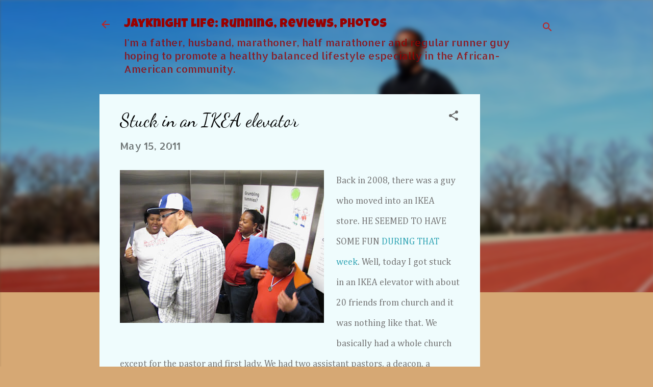

--- FILE ---
content_type: text/html; charset=UTF-8
request_url: http://www.jayknightlife.com/2011/05/stuck-in-ikea-elevator.html
body_size: 45245
content:
<!DOCTYPE html>
<html dir='ltr' lang='en'>
<head>
<meta content='width=device-width, initial-scale=1' name='viewport'/>
<title>Stuck in an IKEA elevator</title>
<meta content='text/html; charset=UTF-8' http-equiv='Content-Type'/>
<!-- Chrome, Firefox OS and Opera -->
<meta content='#d6a874' name='theme-color'/>
<!-- Windows Phone -->
<meta content='#d6a874' name='msapplication-navbutton-color'/>
<meta content='blogger' name='generator'/>
<link href='http://www.jayknightlife.com/favicon.ico' rel='icon' type='image/x-icon'/>
<link href='http://www.jayknightlife.com/2011/05/stuck-in-ikea-elevator.html' rel='canonical'/>
<link rel="alternate" type="application/atom+xml" title="JayKnight Life: Running, Reviews, Photos - Atom" href="http://www.jayknightlife.com/feeds/posts/default" />
<link rel="alternate" type="application/rss+xml" title="JayKnight Life: Running, Reviews, Photos - RSS" href="http://www.jayknightlife.com/feeds/posts/default?alt=rss" />
<link rel="service.post" type="application/atom+xml" title="JayKnight Life: Running, Reviews, Photos - Atom" href="https://www.blogger.com/feeds/3542472334752183161/posts/default" />

<link rel="alternate" type="application/atom+xml" title="JayKnight Life: Running, Reviews, Photos - Atom" href="http://www.jayknightlife.com/feeds/6733328909134205347/comments/default" />
<!--Can't find substitution for tag [blog.ieCssRetrofitLinks]-->
<link href='https://blogger.googleusercontent.com/img/b/R29vZ2xl/AVvXsEgheFnedddz_JWNVM3QczKgX71YVQKI1BG0tu96IVyygpYeqrvTIMjUzoPHr4_PLH20zS68JumsC9uWRwFioSCAIHiB8yJ9N0F2ZbNJEHvKybOdOEVa0VOiPwtV7vRkJz7rTAB3qWc9R64f/s400/IMG_5331.JPG' rel='image_src'/>
<meta content='http://www.jayknightlife.com/2011/05/stuck-in-ikea-elevator.html' property='og:url'/>
<meta content='Stuck in an IKEA elevator' property='og:title'/>
<meta content='I&#39;m a Runner, Photographer, Father, Husband and TV Producer. I write about my experiences, running, health, family, cameras, headphones, electronics.' property='og:description'/>
<meta content='https://blogger.googleusercontent.com/img/b/R29vZ2xl/AVvXsEgheFnedddz_JWNVM3QczKgX71YVQKI1BG0tu96IVyygpYeqrvTIMjUzoPHr4_PLH20zS68JumsC9uWRwFioSCAIHiB8yJ9N0F2ZbNJEHvKybOdOEVa0VOiPwtV7vRkJz7rTAB3qWc9R64f/w1200-h630-p-k-no-nu/IMG_5331.JPG' property='og:image'/>
<style type='text/css'>@font-face{font-family:'Allerta Stencil';font-style:normal;font-weight:400;font-display:swap;src:url(//fonts.gstatic.com/s/allertastencil/v24/HTx0L209KT-LmIE9N7OR6eiycOe1_Db29XP-vA.woff2)format('woff2');unicode-range:U+0000-00FF,U+0131,U+0152-0153,U+02BB-02BC,U+02C6,U+02DA,U+02DC,U+0304,U+0308,U+0329,U+2000-206F,U+20AC,U+2122,U+2191,U+2193,U+2212,U+2215,U+FEFF,U+FFFD;}@font-face{font-family:'Cambria';font-style:normal;font-weight:400;font-display:swap;src:url(//fonts.gstatic.com/l/font?kit=GFDqWAB9jnWLT-HIK7ILrphaOAw&skey=d4699178559bc4b0&v=v18)format('woff2');unicode-range:U+0000-00FF,U+0131,U+0152-0153,U+02BB-02BC,U+02C6,U+02DA,U+02DC,U+0304,U+0308,U+0329,U+2000-206F,U+20AC,U+2122,U+2191,U+2193,U+2212,U+2215,U+FEFF,U+FFFD;}@font-face{font-family:'Dancing Script';font-style:normal;font-weight:400;font-display:swap;src:url(//fonts.gstatic.com/s/dancingscript/v29/If2cXTr6YS-zF4S-kcSWSVi_sxjsohD9F50Ruu7BMSo3Rep8hNX6plRPjLo.woff2)format('woff2');unicode-range:U+0102-0103,U+0110-0111,U+0128-0129,U+0168-0169,U+01A0-01A1,U+01AF-01B0,U+0300-0301,U+0303-0304,U+0308-0309,U+0323,U+0329,U+1EA0-1EF9,U+20AB;}@font-face{font-family:'Dancing Script';font-style:normal;font-weight:400;font-display:swap;src:url(//fonts.gstatic.com/s/dancingscript/v29/If2cXTr6YS-zF4S-kcSWSVi_sxjsohD9F50Ruu7BMSo3ROp8hNX6plRPjLo.woff2)format('woff2');unicode-range:U+0100-02BA,U+02BD-02C5,U+02C7-02CC,U+02CE-02D7,U+02DD-02FF,U+0304,U+0308,U+0329,U+1D00-1DBF,U+1E00-1E9F,U+1EF2-1EFF,U+2020,U+20A0-20AB,U+20AD-20C0,U+2113,U+2C60-2C7F,U+A720-A7FF;}@font-face{font-family:'Dancing Script';font-style:normal;font-weight:400;font-display:swap;src:url(//fonts.gstatic.com/s/dancingscript/v29/If2cXTr6YS-zF4S-kcSWSVi_sxjsohD9F50Ruu7BMSo3Sup8hNX6plRP.woff2)format('woff2');unicode-range:U+0000-00FF,U+0131,U+0152-0153,U+02BB-02BC,U+02C6,U+02DA,U+02DC,U+0304,U+0308,U+0329,U+2000-206F,U+20AC,U+2122,U+2191,U+2193,U+2212,U+2215,U+FEFF,U+FFFD;}@font-face{font-family:'Luckiest Guy';font-style:normal;font-weight:400;font-display:swap;src:url(//fonts.gstatic.com/s/luckiestguy/v25/_gP_1RrxsjcxVyin9l9n_j2hQ952ijl7aSqP.woff2)format('woff2');unicode-range:U+0100-02BA,U+02BD-02C5,U+02C7-02CC,U+02CE-02D7,U+02DD-02FF,U+0304,U+0308,U+0329,U+1D00-1DBF,U+1E00-1E9F,U+1EF2-1EFF,U+2020,U+20A0-20AB,U+20AD-20C0,U+2113,U+2C60-2C7F,U+A720-A7FF;}@font-face{font-family:'Luckiest Guy';font-style:normal;font-weight:400;font-display:swap;src:url(//fonts.gstatic.com/s/luckiestguy/v25/_gP_1RrxsjcxVyin9l9n_j2hTd52ijl7aQ.woff2)format('woff2');unicode-range:U+0000-00FF,U+0131,U+0152-0153,U+02BB-02BC,U+02C6,U+02DA,U+02DC,U+0304,U+0308,U+0329,U+2000-206F,U+20AC,U+2122,U+2191,U+2193,U+2212,U+2215,U+FEFF,U+FFFD;}@font-face{font-family:'Paytone One';font-style:normal;font-weight:400;font-display:swap;src:url(//fonts.gstatic.com/s/paytoneone/v25/0nksC9P7MfYHj2oFtYm2ChTigPvfiwq-FQc.woff2)format('woff2');unicode-range:U+0102-0103,U+0110-0111,U+0128-0129,U+0168-0169,U+01A0-01A1,U+01AF-01B0,U+0300-0301,U+0303-0304,U+0308-0309,U+0323,U+0329,U+1EA0-1EF9,U+20AB;}@font-face{font-family:'Paytone One';font-style:normal;font-weight:400;font-display:swap;src:url(//fonts.gstatic.com/s/paytoneone/v25/0nksC9P7MfYHj2oFtYm2ChTjgPvfiwq-FQc.woff2)format('woff2');unicode-range:U+0100-02BA,U+02BD-02C5,U+02C7-02CC,U+02CE-02D7,U+02DD-02FF,U+0304,U+0308,U+0329,U+1D00-1DBF,U+1E00-1E9F,U+1EF2-1EFF,U+2020,U+20A0-20AB,U+20AD-20C0,U+2113,U+2C60-2C7F,U+A720-A7FF;}@font-face{font-family:'Paytone One';font-style:normal;font-weight:400;font-display:swap;src:url(//fonts.gstatic.com/s/paytoneone/v25/0nksC9P7MfYHj2oFtYm2ChTtgPvfiwq-.woff2)format('woff2');unicode-range:U+0000-00FF,U+0131,U+0152-0153,U+02BB-02BC,U+02C6,U+02DA,U+02DC,U+0304,U+0308,U+0329,U+2000-206F,U+20AC,U+2122,U+2191,U+2193,U+2212,U+2215,U+FEFF,U+FFFD;}@font-face{font-family:'Roboto';font-style:italic;font-weight:300;font-stretch:100%;font-display:swap;src:url(//fonts.gstatic.com/s/roboto/v50/KFOKCnqEu92Fr1Mu53ZEC9_Vu3r1gIhOszmOClHrs6ljXfMMLt_QuAX-k3Yi128m0kN2.woff2)format('woff2');unicode-range:U+0460-052F,U+1C80-1C8A,U+20B4,U+2DE0-2DFF,U+A640-A69F,U+FE2E-FE2F;}@font-face{font-family:'Roboto';font-style:italic;font-weight:300;font-stretch:100%;font-display:swap;src:url(//fonts.gstatic.com/s/roboto/v50/KFOKCnqEu92Fr1Mu53ZEC9_Vu3r1gIhOszmOClHrs6ljXfMMLt_QuAz-k3Yi128m0kN2.woff2)format('woff2');unicode-range:U+0301,U+0400-045F,U+0490-0491,U+04B0-04B1,U+2116;}@font-face{font-family:'Roboto';font-style:italic;font-weight:300;font-stretch:100%;font-display:swap;src:url(//fonts.gstatic.com/s/roboto/v50/KFOKCnqEu92Fr1Mu53ZEC9_Vu3r1gIhOszmOClHrs6ljXfMMLt_QuAT-k3Yi128m0kN2.woff2)format('woff2');unicode-range:U+1F00-1FFF;}@font-face{font-family:'Roboto';font-style:italic;font-weight:300;font-stretch:100%;font-display:swap;src:url(//fonts.gstatic.com/s/roboto/v50/KFOKCnqEu92Fr1Mu53ZEC9_Vu3r1gIhOszmOClHrs6ljXfMMLt_QuAv-k3Yi128m0kN2.woff2)format('woff2');unicode-range:U+0370-0377,U+037A-037F,U+0384-038A,U+038C,U+038E-03A1,U+03A3-03FF;}@font-face{font-family:'Roboto';font-style:italic;font-weight:300;font-stretch:100%;font-display:swap;src:url(//fonts.gstatic.com/s/roboto/v50/KFOKCnqEu92Fr1Mu53ZEC9_Vu3r1gIhOszmOClHrs6ljXfMMLt_QuHT-k3Yi128m0kN2.woff2)format('woff2');unicode-range:U+0302-0303,U+0305,U+0307-0308,U+0310,U+0312,U+0315,U+031A,U+0326-0327,U+032C,U+032F-0330,U+0332-0333,U+0338,U+033A,U+0346,U+034D,U+0391-03A1,U+03A3-03A9,U+03B1-03C9,U+03D1,U+03D5-03D6,U+03F0-03F1,U+03F4-03F5,U+2016-2017,U+2034-2038,U+203C,U+2040,U+2043,U+2047,U+2050,U+2057,U+205F,U+2070-2071,U+2074-208E,U+2090-209C,U+20D0-20DC,U+20E1,U+20E5-20EF,U+2100-2112,U+2114-2115,U+2117-2121,U+2123-214F,U+2190,U+2192,U+2194-21AE,U+21B0-21E5,U+21F1-21F2,U+21F4-2211,U+2213-2214,U+2216-22FF,U+2308-230B,U+2310,U+2319,U+231C-2321,U+2336-237A,U+237C,U+2395,U+239B-23B7,U+23D0,U+23DC-23E1,U+2474-2475,U+25AF,U+25B3,U+25B7,U+25BD,U+25C1,U+25CA,U+25CC,U+25FB,U+266D-266F,U+27C0-27FF,U+2900-2AFF,U+2B0E-2B11,U+2B30-2B4C,U+2BFE,U+3030,U+FF5B,U+FF5D,U+1D400-1D7FF,U+1EE00-1EEFF;}@font-face{font-family:'Roboto';font-style:italic;font-weight:300;font-stretch:100%;font-display:swap;src:url(//fonts.gstatic.com/s/roboto/v50/KFOKCnqEu92Fr1Mu53ZEC9_Vu3r1gIhOszmOClHrs6ljXfMMLt_QuGb-k3Yi128m0kN2.woff2)format('woff2');unicode-range:U+0001-000C,U+000E-001F,U+007F-009F,U+20DD-20E0,U+20E2-20E4,U+2150-218F,U+2190,U+2192,U+2194-2199,U+21AF,U+21E6-21F0,U+21F3,U+2218-2219,U+2299,U+22C4-22C6,U+2300-243F,U+2440-244A,U+2460-24FF,U+25A0-27BF,U+2800-28FF,U+2921-2922,U+2981,U+29BF,U+29EB,U+2B00-2BFF,U+4DC0-4DFF,U+FFF9-FFFB,U+10140-1018E,U+10190-1019C,U+101A0,U+101D0-101FD,U+102E0-102FB,U+10E60-10E7E,U+1D2C0-1D2D3,U+1D2E0-1D37F,U+1F000-1F0FF,U+1F100-1F1AD,U+1F1E6-1F1FF,U+1F30D-1F30F,U+1F315,U+1F31C,U+1F31E,U+1F320-1F32C,U+1F336,U+1F378,U+1F37D,U+1F382,U+1F393-1F39F,U+1F3A7-1F3A8,U+1F3AC-1F3AF,U+1F3C2,U+1F3C4-1F3C6,U+1F3CA-1F3CE,U+1F3D4-1F3E0,U+1F3ED,U+1F3F1-1F3F3,U+1F3F5-1F3F7,U+1F408,U+1F415,U+1F41F,U+1F426,U+1F43F,U+1F441-1F442,U+1F444,U+1F446-1F449,U+1F44C-1F44E,U+1F453,U+1F46A,U+1F47D,U+1F4A3,U+1F4B0,U+1F4B3,U+1F4B9,U+1F4BB,U+1F4BF,U+1F4C8-1F4CB,U+1F4D6,U+1F4DA,U+1F4DF,U+1F4E3-1F4E6,U+1F4EA-1F4ED,U+1F4F7,U+1F4F9-1F4FB,U+1F4FD-1F4FE,U+1F503,U+1F507-1F50B,U+1F50D,U+1F512-1F513,U+1F53E-1F54A,U+1F54F-1F5FA,U+1F610,U+1F650-1F67F,U+1F687,U+1F68D,U+1F691,U+1F694,U+1F698,U+1F6AD,U+1F6B2,U+1F6B9-1F6BA,U+1F6BC,U+1F6C6-1F6CF,U+1F6D3-1F6D7,U+1F6E0-1F6EA,U+1F6F0-1F6F3,U+1F6F7-1F6FC,U+1F700-1F7FF,U+1F800-1F80B,U+1F810-1F847,U+1F850-1F859,U+1F860-1F887,U+1F890-1F8AD,U+1F8B0-1F8BB,U+1F8C0-1F8C1,U+1F900-1F90B,U+1F93B,U+1F946,U+1F984,U+1F996,U+1F9E9,U+1FA00-1FA6F,U+1FA70-1FA7C,U+1FA80-1FA89,U+1FA8F-1FAC6,U+1FACE-1FADC,U+1FADF-1FAE9,U+1FAF0-1FAF8,U+1FB00-1FBFF;}@font-face{font-family:'Roboto';font-style:italic;font-weight:300;font-stretch:100%;font-display:swap;src:url(//fonts.gstatic.com/s/roboto/v50/KFOKCnqEu92Fr1Mu53ZEC9_Vu3r1gIhOszmOClHrs6ljXfMMLt_QuAf-k3Yi128m0kN2.woff2)format('woff2');unicode-range:U+0102-0103,U+0110-0111,U+0128-0129,U+0168-0169,U+01A0-01A1,U+01AF-01B0,U+0300-0301,U+0303-0304,U+0308-0309,U+0323,U+0329,U+1EA0-1EF9,U+20AB;}@font-face{font-family:'Roboto';font-style:italic;font-weight:300;font-stretch:100%;font-display:swap;src:url(//fonts.gstatic.com/s/roboto/v50/KFOKCnqEu92Fr1Mu53ZEC9_Vu3r1gIhOszmOClHrs6ljXfMMLt_QuAb-k3Yi128m0kN2.woff2)format('woff2');unicode-range:U+0100-02BA,U+02BD-02C5,U+02C7-02CC,U+02CE-02D7,U+02DD-02FF,U+0304,U+0308,U+0329,U+1D00-1DBF,U+1E00-1E9F,U+1EF2-1EFF,U+2020,U+20A0-20AB,U+20AD-20C0,U+2113,U+2C60-2C7F,U+A720-A7FF;}@font-face{font-family:'Roboto';font-style:italic;font-weight:300;font-stretch:100%;font-display:swap;src:url(//fonts.gstatic.com/s/roboto/v50/KFOKCnqEu92Fr1Mu53ZEC9_Vu3r1gIhOszmOClHrs6ljXfMMLt_QuAj-k3Yi128m0g.woff2)format('woff2');unicode-range:U+0000-00FF,U+0131,U+0152-0153,U+02BB-02BC,U+02C6,U+02DA,U+02DC,U+0304,U+0308,U+0329,U+2000-206F,U+20AC,U+2122,U+2191,U+2193,U+2212,U+2215,U+FEFF,U+FFFD;}@font-face{font-family:'Roboto';font-style:normal;font-weight:400;font-stretch:100%;font-display:swap;src:url(//fonts.gstatic.com/s/roboto/v50/KFOMCnqEu92Fr1ME7kSn66aGLdTylUAMQXC89YmC2DPNWubEbVmZiAr0klQmz24O0g.woff2)format('woff2');unicode-range:U+0460-052F,U+1C80-1C8A,U+20B4,U+2DE0-2DFF,U+A640-A69F,U+FE2E-FE2F;}@font-face{font-family:'Roboto';font-style:normal;font-weight:400;font-stretch:100%;font-display:swap;src:url(//fonts.gstatic.com/s/roboto/v50/KFOMCnqEu92Fr1ME7kSn66aGLdTylUAMQXC89YmC2DPNWubEbVmQiAr0klQmz24O0g.woff2)format('woff2');unicode-range:U+0301,U+0400-045F,U+0490-0491,U+04B0-04B1,U+2116;}@font-face{font-family:'Roboto';font-style:normal;font-weight:400;font-stretch:100%;font-display:swap;src:url(//fonts.gstatic.com/s/roboto/v50/KFOMCnqEu92Fr1ME7kSn66aGLdTylUAMQXC89YmC2DPNWubEbVmYiAr0klQmz24O0g.woff2)format('woff2');unicode-range:U+1F00-1FFF;}@font-face{font-family:'Roboto';font-style:normal;font-weight:400;font-stretch:100%;font-display:swap;src:url(//fonts.gstatic.com/s/roboto/v50/KFOMCnqEu92Fr1ME7kSn66aGLdTylUAMQXC89YmC2DPNWubEbVmXiAr0klQmz24O0g.woff2)format('woff2');unicode-range:U+0370-0377,U+037A-037F,U+0384-038A,U+038C,U+038E-03A1,U+03A3-03FF;}@font-face{font-family:'Roboto';font-style:normal;font-weight:400;font-stretch:100%;font-display:swap;src:url(//fonts.gstatic.com/s/roboto/v50/KFOMCnqEu92Fr1ME7kSn66aGLdTylUAMQXC89YmC2DPNWubEbVnoiAr0klQmz24O0g.woff2)format('woff2');unicode-range:U+0302-0303,U+0305,U+0307-0308,U+0310,U+0312,U+0315,U+031A,U+0326-0327,U+032C,U+032F-0330,U+0332-0333,U+0338,U+033A,U+0346,U+034D,U+0391-03A1,U+03A3-03A9,U+03B1-03C9,U+03D1,U+03D5-03D6,U+03F0-03F1,U+03F4-03F5,U+2016-2017,U+2034-2038,U+203C,U+2040,U+2043,U+2047,U+2050,U+2057,U+205F,U+2070-2071,U+2074-208E,U+2090-209C,U+20D0-20DC,U+20E1,U+20E5-20EF,U+2100-2112,U+2114-2115,U+2117-2121,U+2123-214F,U+2190,U+2192,U+2194-21AE,U+21B0-21E5,U+21F1-21F2,U+21F4-2211,U+2213-2214,U+2216-22FF,U+2308-230B,U+2310,U+2319,U+231C-2321,U+2336-237A,U+237C,U+2395,U+239B-23B7,U+23D0,U+23DC-23E1,U+2474-2475,U+25AF,U+25B3,U+25B7,U+25BD,U+25C1,U+25CA,U+25CC,U+25FB,U+266D-266F,U+27C0-27FF,U+2900-2AFF,U+2B0E-2B11,U+2B30-2B4C,U+2BFE,U+3030,U+FF5B,U+FF5D,U+1D400-1D7FF,U+1EE00-1EEFF;}@font-face{font-family:'Roboto';font-style:normal;font-weight:400;font-stretch:100%;font-display:swap;src:url(//fonts.gstatic.com/s/roboto/v50/KFOMCnqEu92Fr1ME7kSn66aGLdTylUAMQXC89YmC2DPNWubEbVn6iAr0klQmz24O0g.woff2)format('woff2');unicode-range:U+0001-000C,U+000E-001F,U+007F-009F,U+20DD-20E0,U+20E2-20E4,U+2150-218F,U+2190,U+2192,U+2194-2199,U+21AF,U+21E6-21F0,U+21F3,U+2218-2219,U+2299,U+22C4-22C6,U+2300-243F,U+2440-244A,U+2460-24FF,U+25A0-27BF,U+2800-28FF,U+2921-2922,U+2981,U+29BF,U+29EB,U+2B00-2BFF,U+4DC0-4DFF,U+FFF9-FFFB,U+10140-1018E,U+10190-1019C,U+101A0,U+101D0-101FD,U+102E0-102FB,U+10E60-10E7E,U+1D2C0-1D2D3,U+1D2E0-1D37F,U+1F000-1F0FF,U+1F100-1F1AD,U+1F1E6-1F1FF,U+1F30D-1F30F,U+1F315,U+1F31C,U+1F31E,U+1F320-1F32C,U+1F336,U+1F378,U+1F37D,U+1F382,U+1F393-1F39F,U+1F3A7-1F3A8,U+1F3AC-1F3AF,U+1F3C2,U+1F3C4-1F3C6,U+1F3CA-1F3CE,U+1F3D4-1F3E0,U+1F3ED,U+1F3F1-1F3F3,U+1F3F5-1F3F7,U+1F408,U+1F415,U+1F41F,U+1F426,U+1F43F,U+1F441-1F442,U+1F444,U+1F446-1F449,U+1F44C-1F44E,U+1F453,U+1F46A,U+1F47D,U+1F4A3,U+1F4B0,U+1F4B3,U+1F4B9,U+1F4BB,U+1F4BF,U+1F4C8-1F4CB,U+1F4D6,U+1F4DA,U+1F4DF,U+1F4E3-1F4E6,U+1F4EA-1F4ED,U+1F4F7,U+1F4F9-1F4FB,U+1F4FD-1F4FE,U+1F503,U+1F507-1F50B,U+1F50D,U+1F512-1F513,U+1F53E-1F54A,U+1F54F-1F5FA,U+1F610,U+1F650-1F67F,U+1F687,U+1F68D,U+1F691,U+1F694,U+1F698,U+1F6AD,U+1F6B2,U+1F6B9-1F6BA,U+1F6BC,U+1F6C6-1F6CF,U+1F6D3-1F6D7,U+1F6E0-1F6EA,U+1F6F0-1F6F3,U+1F6F7-1F6FC,U+1F700-1F7FF,U+1F800-1F80B,U+1F810-1F847,U+1F850-1F859,U+1F860-1F887,U+1F890-1F8AD,U+1F8B0-1F8BB,U+1F8C0-1F8C1,U+1F900-1F90B,U+1F93B,U+1F946,U+1F984,U+1F996,U+1F9E9,U+1FA00-1FA6F,U+1FA70-1FA7C,U+1FA80-1FA89,U+1FA8F-1FAC6,U+1FACE-1FADC,U+1FADF-1FAE9,U+1FAF0-1FAF8,U+1FB00-1FBFF;}@font-face{font-family:'Roboto';font-style:normal;font-weight:400;font-stretch:100%;font-display:swap;src:url(//fonts.gstatic.com/s/roboto/v50/KFOMCnqEu92Fr1ME7kSn66aGLdTylUAMQXC89YmC2DPNWubEbVmbiAr0klQmz24O0g.woff2)format('woff2');unicode-range:U+0102-0103,U+0110-0111,U+0128-0129,U+0168-0169,U+01A0-01A1,U+01AF-01B0,U+0300-0301,U+0303-0304,U+0308-0309,U+0323,U+0329,U+1EA0-1EF9,U+20AB;}@font-face{font-family:'Roboto';font-style:normal;font-weight:400;font-stretch:100%;font-display:swap;src:url(//fonts.gstatic.com/s/roboto/v50/KFOMCnqEu92Fr1ME7kSn66aGLdTylUAMQXC89YmC2DPNWubEbVmaiAr0klQmz24O0g.woff2)format('woff2');unicode-range:U+0100-02BA,U+02BD-02C5,U+02C7-02CC,U+02CE-02D7,U+02DD-02FF,U+0304,U+0308,U+0329,U+1D00-1DBF,U+1E00-1E9F,U+1EF2-1EFF,U+2020,U+20A0-20AB,U+20AD-20C0,U+2113,U+2C60-2C7F,U+A720-A7FF;}@font-face{font-family:'Roboto';font-style:normal;font-weight:400;font-stretch:100%;font-display:swap;src:url(//fonts.gstatic.com/s/roboto/v50/KFOMCnqEu92Fr1ME7kSn66aGLdTylUAMQXC89YmC2DPNWubEbVmUiAr0klQmz24.woff2)format('woff2');unicode-range:U+0000-00FF,U+0131,U+0152-0153,U+02BB-02BC,U+02C6,U+02DA,U+02DC,U+0304,U+0308,U+0329,U+2000-206F,U+20AC,U+2122,U+2191,U+2193,U+2212,U+2215,U+FEFF,U+FFFD;}</style>
<style id='page-skin-1' type='text/css'><!--
/*! normalize.css v3.0.1 | MIT License | git.io/normalize */html{font-family:sans-serif;-ms-text-size-adjust:100%;-webkit-text-size-adjust:100%}body{margin:0}article,aside,details,figcaption,figure,footer,header,hgroup,main,nav,section,summary{display:block}audio,canvas,progress,video{display:inline-block;vertical-align:baseline}audio:not([controls]){display:none;height:0}[hidden],template{display:none}a{background:transparent}a:active,a:hover{outline:0}abbr[title]{border-bottom:1px dotted}b,strong{font-weight:bold}dfn{font-style:italic}h1{font-size:2em;margin:.67em 0}mark{background:#ff0;color:#000}small{font-size:80%}sub,sup{font-size:75%;line-height:0;position:relative;vertical-align:baseline}sup{top:-0.5em}sub{bottom:-0.25em}img{border:0}svg:not(:root){overflow:hidden}figure{margin:1em 40px}hr{-moz-box-sizing:content-box;box-sizing:content-box;height:0}pre{overflow:auto}code,kbd,pre,samp{font-family:monospace,monospace;font-size:1em}button,input,optgroup,select,textarea{color:inherit;font:inherit;margin:0}button{overflow:visible}button,select{text-transform:none}button,html input[type="button"],input[type="reset"],input[type="submit"]{-webkit-appearance:button;cursor:pointer}button[disabled],html input[disabled]{cursor:default}button::-moz-focus-inner,input::-moz-focus-inner{border:0;padding:0}input{line-height:normal}input[type="checkbox"],input[type="radio"]{box-sizing:border-box;padding:0}input[type="number"]::-webkit-inner-spin-button,input[type="number"]::-webkit-outer-spin-button{height:auto}input[type="search"]{-webkit-appearance:textfield;-moz-box-sizing:content-box;-webkit-box-sizing:content-box;box-sizing:content-box}input[type="search"]::-webkit-search-cancel-button,input[type="search"]::-webkit-search-decoration{-webkit-appearance:none}fieldset{border:1px solid #c0c0c0;margin:0 2px;padding:.35em .625em .75em}legend{border:0;padding:0}textarea{overflow:auto}optgroup{font-weight:bold}table{border-collapse:collapse;border-spacing:0}td,th{padding:0}
/*!************************************************
* Blogger Template Style
* Name: Contempo
**************************************************/
body{
overflow-wrap:break-word;
word-break:break-word;
word-wrap:break-word
}
.hidden{
display:none
}
.invisible{
visibility:hidden
}
.container::after,.float-container::after{
clear:both;
content:"";
display:table
}
.clearboth{
clear:both
}
#comments .comment .comment-actions,.subscribe-popup .FollowByEmail .follow-by-email-submit,.widget.Profile .profile-link,.widget.Profile .profile-link.visit-profile{
background:0 0;
border:0;
box-shadow:none;
color:#33a5b5;
cursor:pointer;
font-size:14px;
font-weight:700;
outline:0;
text-decoration:none;
text-transform:uppercase;
width:auto
}
.dim-overlay{
background-color:rgba(0,0,0,.54);
height:100vh;
left:0;
position:fixed;
top:0;
width:100%
}
#sharing-dim-overlay{
background-color:transparent
}
input::-ms-clear{
display:none
}
.blogger-logo,.svg-icon-24.blogger-logo{
fill:#ff9800;
opacity:1
}
.loading-spinner-large{
-webkit-animation:mspin-rotate 1.568s infinite linear;
animation:mspin-rotate 1.568s infinite linear;
height:48px;
overflow:hidden;
position:absolute;
width:48px;
z-index:200
}
.loading-spinner-large>div{
-webkit-animation:mspin-revrot 5332ms infinite steps(4);
animation:mspin-revrot 5332ms infinite steps(4)
}
.loading-spinner-large>div>div{
-webkit-animation:mspin-singlecolor-large-film 1333ms infinite steps(81);
animation:mspin-singlecolor-large-film 1333ms infinite steps(81);
background-size:100%;
height:48px;
width:3888px
}
.mspin-black-large>div>div,.mspin-grey_54-large>div>div{
background-image:url(https://www.blogblog.com/indie/mspin_black_large.svg)
}
.mspin-white-large>div>div{
background-image:url(https://www.blogblog.com/indie/mspin_white_large.svg)
}
.mspin-grey_54-large{
opacity:.54
}
@-webkit-keyframes mspin-singlecolor-large-film{
from{
-webkit-transform:translateX(0);
transform:translateX(0)
}
to{
-webkit-transform:translateX(-3888px);
transform:translateX(-3888px)
}
}
@keyframes mspin-singlecolor-large-film{
from{
-webkit-transform:translateX(0);
transform:translateX(0)
}
to{
-webkit-transform:translateX(-3888px);
transform:translateX(-3888px)
}
}
@-webkit-keyframes mspin-rotate{
from{
-webkit-transform:rotate(0);
transform:rotate(0)
}
to{
-webkit-transform:rotate(360deg);
transform:rotate(360deg)
}
}
@keyframes mspin-rotate{
from{
-webkit-transform:rotate(0);
transform:rotate(0)
}
to{
-webkit-transform:rotate(360deg);
transform:rotate(360deg)
}
}
@-webkit-keyframes mspin-revrot{
from{
-webkit-transform:rotate(0);
transform:rotate(0)
}
to{
-webkit-transform:rotate(-360deg);
transform:rotate(-360deg)
}
}
@keyframes mspin-revrot{
from{
-webkit-transform:rotate(0);
transform:rotate(0)
}
to{
-webkit-transform:rotate(-360deg);
transform:rotate(-360deg)
}
}
.skip-navigation{
background-color:#fff;
box-sizing:border-box;
color:#000;
display:block;
height:0;
left:0;
line-height:50px;
overflow:hidden;
padding-top:0;
position:fixed;
text-align:center;
top:0;
-webkit-transition:box-shadow .3s,height .3s,padding-top .3s;
transition:box-shadow .3s,height .3s,padding-top .3s;
width:100%;
z-index:900
}
.skip-navigation:focus{
box-shadow:0 4px 5px 0 rgba(0,0,0,.14),0 1px 10px 0 rgba(0,0,0,.12),0 2px 4px -1px rgba(0,0,0,.2);
height:50px
}
#main{
outline:0
}
.main-heading{
position:absolute;
clip:rect(1px,1px,1px,1px);
padding:0;
border:0;
height:1px;
width:1px;
overflow:hidden
}
.Attribution{
margin-top:1em;
text-align:center
}
.Attribution .blogger img,.Attribution .blogger svg{
vertical-align:bottom
}
.Attribution .blogger img{
margin-right:.5em
}
.Attribution div{
line-height:24px;
margin-top:.5em
}
.Attribution .copyright,.Attribution .image-attribution{
font-size:.7em;
margin-top:1.5em
}
.BLOG_mobile_video_class{
display:none
}
.bg-photo{
background-attachment:scroll!important
}
body .CSS_LIGHTBOX{
z-index:900
}
.extendable .show-less,.extendable .show-more{
border-color:#33a5b5;
color:#33a5b5;
margin-top:8px
}
.extendable .show-less.hidden,.extendable .show-more.hidden{
display:none
}
.inline-ad{
display:none;
max-width:100%;
overflow:hidden
}
.adsbygoogle{
display:block
}
#cookieChoiceInfo{
bottom:0;
top:auto
}
iframe.b-hbp-video{
border:0
}
.post-body img{
max-width:100%
}
.post-body iframe{
max-width:100%
}
.post-body a[imageanchor="1"]{
display:inline-block
}
.byline{
margin-right:1em
}
.byline:last-child{
margin-right:0
}
.link-copied-dialog{
max-width:520px;
outline:0
}
.link-copied-dialog .modal-dialog-buttons{
margin-top:8px
}
.link-copied-dialog .goog-buttonset-default{
background:0 0;
border:0
}
.link-copied-dialog .goog-buttonset-default:focus{
outline:0
}
.paging-control-container{
margin-bottom:16px
}
.paging-control-container .paging-control{
display:inline-block
}
.paging-control-container .comment-range-text::after,.paging-control-container .paging-control{
color:#33a5b5
}
.paging-control-container .comment-range-text,.paging-control-container .paging-control{
margin-right:8px
}
.paging-control-container .comment-range-text::after,.paging-control-container .paging-control::after{
content:"\b7";
cursor:default;
padding-left:8px;
pointer-events:none
}
.paging-control-container .comment-range-text:last-child::after,.paging-control-container .paging-control:last-child::after{
content:none
}
.byline.reactions iframe{
height:20px
}
.b-notification{
color:#000;
background-color:#fff;
border-bottom:solid 1px #000;
box-sizing:border-box;
padding:16px 32px;
text-align:center
}
.b-notification.visible{
-webkit-transition:margin-top .3s cubic-bezier(.4,0,.2,1);
transition:margin-top .3s cubic-bezier(.4,0,.2,1)
}
.b-notification.invisible{
position:absolute
}
.b-notification-close{
position:absolute;
right:8px;
top:8px
}
.no-posts-message{
line-height:40px;
text-align:center
}
@media screen and (max-width:800px){
body.item-view .post-body a[imageanchor="1"][style*="float: left;"],body.item-view .post-body a[imageanchor="1"][style*="float: right;"]{
float:none!important;
clear:none!important
}
body.item-view .post-body a[imageanchor="1"] img{
display:block;
height:auto;
margin:0 auto
}
body.item-view .post-body>.separator:first-child>a[imageanchor="1"]:first-child{
margin-top:20px
}
.post-body a[imageanchor]{
display:block
}
body.item-view .post-body a[imageanchor="1"]{
margin-left:0!important;
margin-right:0!important
}
body.item-view .post-body a[imageanchor="1"]+a[imageanchor="1"]{
margin-top:16px
}
}
.item-control{
display:none
}
#comments{
border-top:1px dashed rgba(0,0,0,.54);
margin-top:20px;
padding:20px
}
#comments .comment-thread ol{
margin:0;
padding-left:0;
padding-left:0
}
#comments .comment .comment-replybox-single,#comments .comment-thread .comment-replies{
margin-left:60px
}
#comments .comment-thread .thread-count{
display:none
}
#comments .comment{
list-style-type:none;
padding:0 0 30px;
position:relative
}
#comments .comment .comment{
padding-bottom:8px
}
.comment .avatar-image-container{
position:absolute
}
.comment .avatar-image-container img{
border-radius:50%
}
.avatar-image-container svg,.comment .avatar-image-container .avatar-icon{
border-radius:50%;
border:solid 1px #676767;
box-sizing:border-box;
fill:#676767;
height:35px;
margin:0;
padding:7px;
width:35px
}
.comment .comment-block{
margin-top:10px;
margin-left:60px;
padding-bottom:0
}
#comments .comment-author-header-wrapper{
margin-left:40px
}
#comments .comment .thread-expanded .comment-block{
padding-bottom:20px
}
#comments .comment .comment-header .user,#comments .comment .comment-header .user a{
color:#000000;
font-style:normal;
font-weight:700
}
#comments .comment .comment-actions{
bottom:0;
margin-bottom:15px;
position:absolute
}
#comments .comment .comment-actions>*{
margin-right:8px
}
#comments .comment .comment-header .datetime{
bottom:0;
color:rgba(0,0,0,.54);
display:inline-block;
font-size:13px;
font-style:italic;
margin-left:8px
}
#comments .comment .comment-footer .comment-timestamp a,#comments .comment .comment-header .datetime a{
color:rgba(0,0,0,.54)
}
#comments .comment .comment-content,.comment .comment-body{
margin-top:12px;
word-break:break-word
}
.comment-body{
margin-bottom:12px
}
#comments.embed[data-num-comments="0"]{
border:0;
margin-top:0;
padding-top:0
}
#comments.embed[data-num-comments="0"] #comment-post-message,#comments.embed[data-num-comments="0"] div.comment-form>p,#comments.embed[data-num-comments="0"] p.comment-footer{
display:none
}
#comment-editor-src{
display:none
}
.comments .comments-content .loadmore.loaded{
max-height:0;
opacity:0;
overflow:hidden
}
.extendable .remaining-items{
height:0;
overflow:hidden;
-webkit-transition:height .3s cubic-bezier(.4,0,.2,1);
transition:height .3s cubic-bezier(.4,0,.2,1)
}
.extendable .remaining-items.expanded{
height:auto
}
.svg-icon-24,.svg-icon-24-button{
cursor:pointer;
height:24px;
width:24px;
min-width:24px
}
.touch-icon{
margin:-12px;
padding:12px
}
.touch-icon:active,.touch-icon:focus{
background-color:rgba(153,153,153,.4);
border-radius:50%
}
svg:not(:root).touch-icon{
overflow:visible
}
html[dir=rtl] .rtl-reversible-icon{
-webkit-transform:scaleX(-1);
-ms-transform:scaleX(-1);
transform:scaleX(-1)
}
.svg-icon-24-button,.touch-icon-button{
background:0 0;
border:0;
margin:0;
outline:0;
padding:0
}
.touch-icon-button .touch-icon:active,.touch-icon-button .touch-icon:focus{
background-color:transparent
}
.touch-icon-button:active .touch-icon,.touch-icon-button:focus .touch-icon{
background-color:rgba(153,153,153,.4);
border-radius:50%
}
.Profile .default-avatar-wrapper .avatar-icon{
border-radius:50%;
border:solid 1px #676767;
box-sizing:border-box;
fill:#676767;
margin:0
}
.Profile .individual .default-avatar-wrapper .avatar-icon{
padding:25px
}
.Profile .individual .avatar-icon,.Profile .individual .profile-img{
height:120px;
width:120px
}
.Profile .team .default-avatar-wrapper .avatar-icon{
padding:8px
}
.Profile .team .avatar-icon,.Profile .team .default-avatar-wrapper,.Profile .team .profile-img{
height:40px;
width:40px
}
.snippet-container{
margin:0;
position:relative;
overflow:hidden
}
.snippet-fade{
bottom:0;
box-sizing:border-box;
position:absolute;
width:96px
}
.snippet-fade{
right:0
}
.snippet-fade:after{
content:"\2026"
}
.snippet-fade:after{
float:right
}
.post-bottom{
-webkit-box-align:center;
-webkit-align-items:center;
-ms-flex-align:center;
align-items:center;
display:-webkit-box;
display:-webkit-flex;
display:-ms-flexbox;
display:flex;
-webkit-flex-wrap:wrap;
-ms-flex-wrap:wrap;
flex-wrap:wrap
}
.post-footer{
-webkit-box-flex:1;
-webkit-flex:1 1 auto;
-ms-flex:1 1 auto;
flex:1 1 auto;
-webkit-flex-wrap:wrap;
-ms-flex-wrap:wrap;
flex-wrap:wrap;
-webkit-box-ordinal-group:2;
-webkit-order:1;
-ms-flex-order:1;
order:1
}
.post-footer>*{
-webkit-box-flex:0;
-webkit-flex:0 1 auto;
-ms-flex:0 1 auto;
flex:0 1 auto
}
.post-footer .byline:last-child{
margin-right:1em
}
.jump-link{
-webkit-box-flex:0;
-webkit-flex:0 0 auto;
-ms-flex:0 0 auto;
flex:0 0 auto;
-webkit-box-ordinal-group:3;
-webkit-order:2;
-ms-flex-order:2;
order:2
}
.centered-top-container.sticky{
left:0;
position:fixed;
right:0;
top:0;
width:auto;
z-index:50;
-webkit-transition-property:opacity,-webkit-transform;
transition-property:opacity,-webkit-transform;
transition-property:transform,opacity;
transition-property:transform,opacity,-webkit-transform;
-webkit-transition-duration:.2s;
transition-duration:.2s;
-webkit-transition-timing-function:cubic-bezier(.4,0,.2,1);
transition-timing-function:cubic-bezier(.4,0,.2,1)
}
.centered-top-placeholder{
display:none
}
.collapsed-header .centered-top-placeholder{
display:block
}
.centered-top-container .Header .replaced h1,.centered-top-placeholder .Header .replaced h1{
display:none
}
.centered-top-container.sticky .Header .replaced h1{
display:block
}
.centered-top-container.sticky .Header .header-widget{
background:0 0
}
.centered-top-container.sticky .Header .header-image-wrapper{
display:none
}
.centered-top-container img,.centered-top-placeholder img{
max-width:100%
}
.collapsible{
-webkit-transition:height .3s cubic-bezier(.4,0,.2,1);
transition:height .3s cubic-bezier(.4,0,.2,1)
}
.collapsible,.collapsible>summary{
display:block;
overflow:hidden
}
.collapsible>:not(summary){
display:none
}
.collapsible[open]>:not(summary){
display:block
}
.collapsible:focus,.collapsible>summary:focus{
outline:0
}
.collapsible>summary{
cursor:pointer;
display:block;
padding:0
}
.collapsible:focus>summary,.collapsible>summary:focus{
background-color:transparent
}
.collapsible>summary::-webkit-details-marker{
display:none
}
.collapsible-title{
-webkit-box-align:center;
-webkit-align-items:center;
-ms-flex-align:center;
align-items:center;
display:-webkit-box;
display:-webkit-flex;
display:-ms-flexbox;
display:flex
}
.collapsible-title .title{
-webkit-box-flex:1;
-webkit-flex:1 1 auto;
-ms-flex:1 1 auto;
flex:1 1 auto;
-webkit-box-ordinal-group:1;
-webkit-order:0;
-ms-flex-order:0;
order:0;
overflow:hidden;
text-overflow:ellipsis;
white-space:nowrap
}
.collapsible-title .chevron-down,.collapsible[open] .collapsible-title .chevron-up{
display:block
}
.collapsible-title .chevron-up,.collapsible[open] .collapsible-title .chevron-down{
display:none
}
.flat-button{
cursor:pointer;
display:inline-block;
font-weight:700;
text-transform:uppercase;
border-radius:2px;
padding:8px;
margin:-8px
}
.flat-icon-button{
background:0 0;
border:0;
margin:0;
outline:0;
padding:0;
margin:-12px;
padding:12px;
cursor:pointer;
box-sizing:content-box;
display:inline-block;
line-height:0
}
.flat-icon-button,.flat-icon-button .splash-wrapper{
border-radius:50%
}
.flat-icon-button .splash.animate{
-webkit-animation-duration:.3s;
animation-duration:.3s
}
.overflowable-container{
max-height:52px;
overflow:hidden;
position:relative
}
.overflow-button{
cursor:pointer
}
#overflowable-dim-overlay{
background:0 0
}
.overflow-popup{
box-shadow:0 2px 2px 0 rgba(0,0,0,.14),0 3px 1px -2px rgba(0,0,0,.2),0 1px 5px 0 rgba(0,0,0,.12);
background-color:#f3fdfe;
left:0;
max-width:calc(100% - 32px);
position:absolute;
top:0;
visibility:hidden;
z-index:101
}
.overflow-popup ul{
list-style:none
}
.overflow-popup .tabs li,.overflow-popup li{
display:block;
height:auto
}
.overflow-popup .tabs li{
padding-left:0;
padding-right:0
}
.overflow-button.hidden,.overflow-popup .tabs li.hidden,.overflow-popup li.hidden{
display:none
}
.pill-button{
background:0 0;
border:1px solid;
border-radius:12px;
cursor:pointer;
display:inline-block;
padding:4px 16px;
text-transform:uppercase
}
.ripple{
position:relative
}
.ripple>*{
z-index:1
}
.splash-wrapper{
bottom:0;
left:0;
overflow:hidden;
pointer-events:none;
position:absolute;
right:0;
top:0;
z-index:0
}
.splash{
background:#ccc;
border-radius:100%;
display:block;
opacity:.6;
position:absolute;
-webkit-transform:scale(0);
-ms-transform:scale(0);
transform:scale(0)
}
.splash.animate{
-webkit-animation:ripple-effect .4s linear;
animation:ripple-effect .4s linear
}
@-webkit-keyframes ripple-effect{
100%{
opacity:0;
-webkit-transform:scale(2.5);
transform:scale(2.5)
}
}
@keyframes ripple-effect{
100%{
opacity:0;
-webkit-transform:scale(2.5);
transform:scale(2.5)
}
}
.search{
display:-webkit-box;
display:-webkit-flex;
display:-ms-flexbox;
display:flex;
line-height:24px;
width:24px
}
.search.focused{
width:100%
}
.search.focused .section{
width:100%
}
.search form{
z-index:101
}
.search h3{
display:none
}
.search form{
display:-webkit-box;
display:-webkit-flex;
display:-ms-flexbox;
display:flex;
-webkit-box-flex:1;
-webkit-flex:1 0 0;
-ms-flex:1 0 0px;
flex:1 0 0;
border-bottom:solid 1px transparent;
padding-bottom:8px
}
.search form>*{
display:none
}
.search.focused form>*{
display:block
}
.search .search-input label{
display:none
}
.centered-top-placeholder.cloned .search form{
z-index:30
}
.search.focused form{
border-color:#990000;
position:relative;
width:auto
}
.collapsed-header .centered-top-container .search.focused form{
border-bottom-color:transparent
}
.search-expand{
-webkit-box-flex:0;
-webkit-flex:0 0 auto;
-ms-flex:0 0 auto;
flex:0 0 auto
}
.search-expand-text{
display:none
}
.search-close{
display:inline;
vertical-align:middle
}
.search-input{
-webkit-box-flex:1;
-webkit-flex:1 0 1px;
-ms-flex:1 0 1px;
flex:1 0 1px
}
.search-input input{
background:0 0;
border:0;
box-sizing:border-box;
color:#990000;
display:inline-block;
outline:0;
width:calc(100% - 48px)
}
.search-input input.no-cursor{
color:transparent;
text-shadow:0 0 0 #990000
}
.collapsed-header .centered-top-container .search-action,.collapsed-header .centered-top-container .search-input input{
color:#000000
}
.collapsed-header .centered-top-container .search-input input.no-cursor{
color:transparent;
text-shadow:0 0 0 #000000
}
.collapsed-header .centered-top-container .search-input input.no-cursor:focus,.search-input input.no-cursor:focus{
outline:0
}
.search-focused>*{
visibility:hidden
}
.search-focused .search,.search-focused .search-icon{
visibility:visible
}
.search.focused .search-action{
display:block
}
.search.focused .search-action:disabled{
opacity:.3
}
.widget.Sharing .sharing-button{
display:none
}
.widget.Sharing .sharing-buttons li{
padding:0
}
.widget.Sharing .sharing-buttons li span{
display:none
}
.post-share-buttons{
position:relative
}
.centered-bottom .share-buttons .svg-icon-24,.share-buttons .svg-icon-24{
fill:#676767
}
.sharing-open.touch-icon-button:active .touch-icon,.sharing-open.touch-icon-button:focus .touch-icon{
background-color:transparent
}
.share-buttons{
background-color:#f3fdfe;
border-radius:2px;
box-shadow:0 2px 2px 0 rgba(0,0,0,.14),0 3px 1px -2px rgba(0,0,0,.2),0 1px 5px 0 rgba(0,0,0,.12);
color:#212121;
list-style:none;
margin:0;
padding:8px 0;
position:absolute;
top:-11px;
min-width:200px;
z-index:101
}
.share-buttons.hidden{
display:none
}
.sharing-button{
background:0 0;
border:0;
margin:0;
outline:0;
padding:0;
cursor:pointer
}
.share-buttons li{
margin:0;
height:48px
}
.share-buttons li:last-child{
margin-bottom:0
}
.share-buttons li .sharing-platform-button{
box-sizing:border-box;
cursor:pointer;
display:block;
height:100%;
margin-bottom:0;
padding:0 16px;
position:relative;
width:100%
}
.share-buttons li .sharing-platform-button:focus,.share-buttons li .sharing-platform-button:hover{
background-color:rgba(128,128,128,.1);
outline:0
}
.share-buttons li svg[class*=" sharing-"],.share-buttons li svg[class^=sharing-]{
position:absolute;
top:10px
}
.share-buttons li span.sharing-platform-button{
position:relative;
top:0
}
.share-buttons li .platform-sharing-text{
display:block;
font-size:16px;
line-height:48px;
white-space:nowrap
}
.share-buttons li .platform-sharing-text{
margin-left:56px
}
.sidebar-container{
background-color:#effcfd;
max-width:284px;
overflow-y:auto;
-webkit-transition-property:-webkit-transform;
transition-property:-webkit-transform;
transition-property:transform;
transition-property:transform,-webkit-transform;
-webkit-transition-duration:.3s;
transition-duration:.3s;
-webkit-transition-timing-function:cubic-bezier(0,0,.2,1);
transition-timing-function:cubic-bezier(0,0,.2,1);
width:284px;
z-index:101;
-webkit-overflow-scrolling:touch
}
.sidebar-container .navigation{
line-height:0;
padding:16px
}
.sidebar-container .sidebar-back{
cursor:pointer
}
.sidebar-container .widget{
background:0 0;
margin:0 16px;
padding:16px 0
}
.sidebar-container .widget .title{
color:#000000;
margin:0
}
.sidebar-container .widget ul{
list-style:none;
margin:0;
padding:0
}
.sidebar-container .widget ul ul{
margin-left:1em
}
.sidebar-container .widget li{
font-size:16px;
line-height:normal
}
.sidebar-container .widget+.widget{
border-top:1px dashed #c9c9c9
}
.BlogArchive li{
margin:16px 0
}
.BlogArchive li:last-child{
margin-bottom:0
}
.Label li a{
display:inline-block
}
.BlogArchive .post-count,.Label .label-count{
float:right;
margin-left:.25em
}
.BlogArchive .post-count::before,.Label .label-count::before{
content:"("
}
.BlogArchive .post-count::after,.Label .label-count::after{
content:")"
}
.widget.Translate .skiptranslate>div{
display:block!important
}
.widget.Profile .profile-link{
display:-webkit-box;
display:-webkit-flex;
display:-ms-flexbox;
display:flex
}
.widget.Profile .team-member .default-avatar-wrapper,.widget.Profile .team-member .profile-img{
-webkit-box-flex:0;
-webkit-flex:0 0 auto;
-ms-flex:0 0 auto;
flex:0 0 auto;
margin-right:1em
}
.widget.Profile .individual .profile-link{
-webkit-box-orient:vertical;
-webkit-box-direction:normal;
-webkit-flex-direction:column;
-ms-flex-direction:column;
flex-direction:column
}
.widget.Profile .team .profile-link .profile-name{
-webkit-align-self:center;
-ms-flex-item-align:center;
align-self:center;
display:block;
-webkit-box-flex:1;
-webkit-flex:1 1 auto;
-ms-flex:1 1 auto;
flex:1 1 auto
}
.dim-overlay{
background-color:rgba(0,0,0,.54);
z-index:100
}
body.sidebar-visible{
overflow-y:hidden
}
@media screen and (max-width:1439px){
.sidebar-container{
bottom:0;
position:fixed;
top:0;
left:0;
right:auto
}
.sidebar-container.sidebar-invisible{
-webkit-transition-timing-function:cubic-bezier(.4,0,.6,1);
transition-timing-function:cubic-bezier(.4,0,.6,1);
-webkit-transform:translateX(-284px);
-ms-transform:translateX(-284px);
transform:translateX(-284px)
}
}
@media screen and (min-width:1440px){
.sidebar-container{
position:absolute;
top:0;
left:0;
right:auto
}
.sidebar-container .navigation{
display:none
}
}
.dialog{
box-shadow:0 2px 2px 0 rgba(0,0,0,.14),0 3px 1px -2px rgba(0,0,0,.2),0 1px 5px 0 rgba(0,0,0,.12);
background:#effcfd;
box-sizing:border-box;
color:#000000;
padding:30px;
position:fixed;
text-align:center;
width:calc(100% - 24px);
z-index:101
}
.dialog input[type=email],.dialog input[type=text]{
background-color:transparent;
border:0;
border-bottom:solid 1px rgba(0,0,0,.12);
color:#000000;
display:block;
font-family:Allerta Stencil;
font-size:16px;
line-height:24px;
margin:auto;
padding-bottom:7px;
outline:0;
text-align:center;
width:100%
}
.dialog input[type=email]::-webkit-input-placeholder,.dialog input[type=text]::-webkit-input-placeholder{
color:#000000
}
.dialog input[type=email]::-moz-placeholder,.dialog input[type=text]::-moz-placeholder{
color:#000000
}
.dialog input[type=email]:-ms-input-placeholder,.dialog input[type=text]:-ms-input-placeholder{
color:#000000
}
.dialog input[type=email]::-ms-input-placeholder,.dialog input[type=text]::-ms-input-placeholder{
color:#000000
}
.dialog input[type=email]::placeholder,.dialog input[type=text]::placeholder{
color:#000000
}
.dialog input[type=email]:focus,.dialog input[type=text]:focus{
border-bottom:solid 2px #33a5b5;
padding-bottom:6px
}
.dialog input.no-cursor{
color:transparent;
text-shadow:0 0 0 #000000
}
.dialog input.no-cursor:focus{
outline:0
}
.dialog input.no-cursor:focus{
outline:0
}
.dialog input[type=submit]{
font-family:Allerta Stencil
}
.dialog .goog-buttonset-default{
color:#33a5b5
}
.subscribe-popup{
max-width:364px
}
.subscribe-popup h3{
color:#000000;
font-size:1.8em;
margin-top:0
}
.subscribe-popup .FollowByEmail h3{
display:none
}
.subscribe-popup .FollowByEmail .follow-by-email-submit{
color:#33a5b5;
display:inline-block;
margin:0 auto;
margin-top:24px;
width:auto;
white-space:normal
}
.subscribe-popup .FollowByEmail .follow-by-email-submit:disabled{
cursor:default;
opacity:.3
}
@media (max-width:800px){
.blog-name div.widget.Subscribe{
margin-bottom:16px
}
body.item-view .blog-name div.widget.Subscribe{
margin:8px auto 16px auto;
width:100%
}
}
.tabs{
list-style:none
}
.tabs li{
display:inline-block
}
.tabs li a{
cursor:pointer;
display:inline-block;
font-weight:700;
text-transform:uppercase;
padding:12px 8px
}
.tabs .selected{
border-bottom:4px solid #cc0000
}
.tabs .selected a{
color:#cc0000
}
body#layout .bg-photo,body#layout .bg-photo-overlay{
display:none
}
body#layout .page_body{
padding:0;
position:relative;
top:0
}
body#layout .page{
display:inline-block;
left:inherit;
position:relative;
vertical-align:top;
width:540px
}
body#layout .centered{
max-width:954px
}
body#layout .navigation{
display:none
}
body#layout .sidebar-container{
display:inline-block;
width:40%
}
body#layout .hamburger-menu,body#layout .search{
display:none
}
.centered-top-container .svg-icon-24,body.collapsed-header .centered-top-placeholder .svg-icon-24{
fill:#bd2424
}
.sidebar-container .svg-icon-24{
fill:#676767
}
.centered-bottom .svg-icon-24,body.collapsed-header .centered-top-container .svg-icon-24{
fill:#676767
}
.centered-bottom .share-buttons .svg-icon-24,.share-buttons .svg-icon-24{
fill:#676767
}
body{
background-color:#d6a874;
color:#000000;
font:normal normal 20px Allerta Stencil;
margin:0;
min-height:100vh
}
img{
max-width:100%
}
h3{
color:#000000;
font-size:16px
}
a{
text-decoration:none;
color:#33a5b5
}
a:visited{
color:#37afc0
}
a:hover{
color:#37afc0
}
blockquote{
color:#000000;
font:italic 300 15px Roboto, sans-serif;
font-size:x-large;
text-align:center
}
.pill-button{
font-size:12px
}
.bg-photo-container{
height:574px;
overflow:hidden;
position:absolute;
width:100%;
z-index:1
}
.bg-photo{
background:#d6a874 url(http://1.bp.blogspot.com/-vivtgCtaYU0/WNYPKX4HVlI/AAAAAAADak4/z0JD-qWPad0HCmuPu9agIkr24kRW7ILKwCK4B/s0/IMG_9508%25281%2529a.jpg) no-repeat scroll top center;
background-attachment:scroll;
background-size:cover;
-webkit-filter:blur(5px);
filter:blur(5px);
height:calc(100% + 2 * 5px);
left:-5px;
position:absolute;
top:-5px;
width:calc(100% + 2 * 5px)
}
.bg-photo-overlay{
background:rgba(0,0,0,.26);
background-size:cover;
height:574px;
position:absolute;
width:100%;
z-index:2
}
.hamburger-menu{
float:left;
margin-top:0
}
.sticky .hamburger-menu{
float:none;
position:absolute
}
.search{
border-bottom:solid 1px rgba(153, 0, 0, 0);
float:right;
position:relative;
-webkit-transition-property:width;
transition-property:width;
-webkit-transition-duration:.5s;
transition-duration:.5s;
-webkit-transition-timing-function:cubic-bezier(.4,0,.2,1);
transition-timing-function:cubic-bezier(.4,0,.2,1);
z-index:101
}
.search .dim-overlay{
background-color:transparent
}
.search form{
height:36px;
-webkit-transition-property:border-color;
transition-property:border-color;
-webkit-transition-delay:.5s;
transition-delay:.5s;
-webkit-transition-duration:.2s;
transition-duration:.2s;
-webkit-transition-timing-function:cubic-bezier(.4,0,.2,1);
transition-timing-function:cubic-bezier(.4,0,.2,1)
}
.search.focused{
width:calc(100% - 48px)
}
.search.focused form{
display:-webkit-box;
display:-webkit-flex;
display:-ms-flexbox;
display:flex;
-webkit-box-flex:1;
-webkit-flex:1 0 1px;
-ms-flex:1 0 1px;
flex:1 0 1px;
border-color:#990000;
margin-left:-24px;
padding-left:36px;
position:relative;
width:auto
}
.item-view .search,.sticky .search{
right:0;
float:none;
margin-left:0;
position:absolute
}
.item-view .search.focused,.sticky .search.focused{
width:calc(100% - 50px)
}
.item-view .search.focused form,.sticky .search.focused form{
border-bottom-color:#757575
}
.centered-top-placeholder.cloned .search form{
z-index:30
}
.search_button{
-webkit-box-flex:0;
-webkit-flex:0 0 24px;
-ms-flex:0 0 24px;
flex:0 0 24px;
-webkit-box-orient:vertical;
-webkit-box-direction:normal;
-webkit-flex-direction:column;
-ms-flex-direction:column;
flex-direction:column
}
.search_button svg{
margin-top:0
}
.search-input{
height:48px
}
.search-input input{
display:block;
color:#757575;
font:16px Roboto, sans-serif;
height:48px;
line-height:48px;
padding:0;
width:100%
}
.search-input input::-webkit-input-placeholder{
color:rgba(253, 253, 253, 0.30);
opacity:.3
}
.search-input input::-moz-placeholder{
color:rgba(253, 253, 253, 0.30);
opacity:.3
}
.search-input input:-ms-input-placeholder{
color:rgba(253, 253, 253, 0.30);
opacity:.3
}
.search-input input::-ms-input-placeholder{
color:rgba(253, 253, 253, 0.30);
opacity:.3
}
.search-input input::placeholder{
color:rgba(253, 253, 253, 0.30);
opacity:.3
}
.search-action{
background:0 0;
border:0;
color:#990000;
cursor:pointer;
display:none;
height:48px;
margin-top:0
}
.sticky .search-action{
color:#757575
}
.search.focused .search-action{
display:block
}
.search.focused .search-action:disabled{
opacity:.3
}
.page_body{
position:relative;
z-index:20
}
.page_body .widget{
margin-bottom:16px
}
.page_body .centered{
box-sizing:border-box;
display:-webkit-box;
display:-webkit-flex;
display:-ms-flexbox;
display:flex;
-webkit-box-orient:vertical;
-webkit-box-direction:normal;
-webkit-flex-direction:column;
-ms-flex-direction:column;
flex-direction:column;
margin:0 auto;
max-width:922px;
min-height:100vh;
padding:24px 0
}
.page_body .centered>*{
-webkit-box-flex:0;
-webkit-flex:0 0 auto;
-ms-flex:0 0 auto;
flex:0 0 auto
}
.page_body .centered>#footer{
margin-top:auto
}
.blog-name{
margin:24px 0 16px 0
}
.item-view .blog-name,.sticky .blog-name{
box-sizing:border-box;
margin-left:36px;
min-height:48px;
opacity:1;
padding-top:12px
}
.blog-name .subscribe-section-container{
margin-bottom:32px;
text-align:center;
-webkit-transition-property:opacity;
transition-property:opacity;
-webkit-transition-duration:.5s;
transition-duration:.5s
}
.item-view .blog-name .subscribe-section-container,.sticky .blog-name .subscribe-section-container{
margin:0 0 8px 0
}
.blog-name .PageList{
margin-top:16px;
padding-top:8px;
text-align:center
}
.blog-name .PageList .overflowable-contents{
width:100%
}
.blog-name .PageList h3.title{
color:#990000;
margin:8px auto;
text-align:center;
width:100%
}
.centered-top-container .blog-name{
-webkit-transition-property:opacity;
transition-property:opacity;
-webkit-transition-duration:.5s;
transition-duration:.5s
}
.item-view .return_link{
margin-bottom:12px;
margin-top:12px;
position:absolute
}
.item-view .blog-name{
display:-webkit-box;
display:-webkit-flex;
display:-ms-flexbox;
display:flex;
-webkit-flex-wrap:wrap;
-ms-flex-wrap:wrap;
flex-wrap:wrap;
margin:0 48px 27px 48px
}
.item-view .subscribe-section-container{
-webkit-box-flex:0;
-webkit-flex:0 0 auto;
-ms-flex:0 0 auto;
flex:0 0 auto
}
.item-view #header,.item-view .Header{
margin-bottom:5px;
margin-right:15px
}
.item-view .sticky .Header{
margin-bottom:0
}
.item-view .Header p{
margin:10px 0 0 0;
text-align:left
}
.item-view .post-share-buttons-bottom{
margin-right:16px
}
.sticky{
background:#effcfd;
box-shadow:0 0 20px 0 rgba(0,0,0,.7);
box-sizing:border-box;
margin-left:0
}
.sticky #header{
margin-bottom:8px;
margin-right:8px
}
.sticky .centered-top{
margin:4px auto;
max-width:890px;
min-height:48px
}
.sticky .blog-name{
display:-webkit-box;
display:-webkit-flex;
display:-ms-flexbox;
display:flex;
margin:0 48px
}
.sticky .blog-name #header{
-webkit-box-flex:0;
-webkit-flex:0 1 auto;
-ms-flex:0 1 auto;
flex:0 1 auto;
-webkit-box-ordinal-group:2;
-webkit-order:1;
-ms-flex-order:1;
order:1;
overflow:hidden
}
.sticky .blog-name .subscribe-section-container{
-webkit-box-flex:0;
-webkit-flex:0 0 auto;
-ms-flex:0 0 auto;
flex:0 0 auto;
-webkit-box-ordinal-group:3;
-webkit-order:2;
-ms-flex-order:2;
order:2
}
.sticky .Header h1{
overflow:hidden;
text-overflow:ellipsis;
white-space:nowrap;
margin-right:-10px;
margin-bottom:-10px;
padding-right:10px;
padding-bottom:10px
}
.sticky .Header p{
display:none
}
.sticky .PageList{
display:none
}
.search-focused>*{
visibility:visible
}
.search-focused .hamburger-menu{
visibility:visible
}
.item-view .search-focused .blog-name,.sticky .search-focused .blog-name{
opacity:0
}
.centered-bottom,.centered-top-container,.centered-top-placeholder{
padding:0 16px
}
.centered-top{
position:relative
}
.item-view .centered-top.search-focused .subscribe-section-container,.sticky .centered-top.search-focused .subscribe-section-container{
opacity:0
}
.page_body.has-vertical-ads .centered .centered-bottom{
display:inline-block;
width:calc(100% - 176px)
}
.Header h1{
color:#990000;
font:normal normal 50px Luckiest Guy;
line-height:normal;
margin:0 0 13px 0;
text-align:center;
width:100%
}
.Header h1 a,.Header h1 a:hover,.Header h1 a:visited{
color:#990000
}
.item-view .Header h1,.sticky .Header h1{
font-size:24px;
line-height:24px;
margin:0;
text-align:left
}
.sticky .Header h1{
color:#757575
}
.sticky .Header h1 a,.sticky .Header h1 a:hover,.sticky .Header h1 a:visited{
color:#757575
}
.Header p{
color:#990000;
margin:0 0 13px 0;
opacity:.8;
text-align:center
}
.widget .title{
line-height:28px
}
.BlogArchive li{
font-size:16px
}
.BlogArchive .post-count{
color:#757575
}
#page_body .FeaturedPost,.Blog .blog-posts .post-outer-container{
background:#effcfd;
min-height:40px;
padding:30px 40px;
width:auto
}
.Blog .blog-posts .post-outer-container:last-child{
margin-bottom:0
}
.Blog .blog-posts .post-outer-container .post-outer{
border:0;
position:relative;
padding-bottom:.25em
}
.post-outer-container{
margin-bottom:16px
}
.post:first-child{
margin-top:0
}
.post .thumb{
float:left;
height:20%;
width:20%
}
.post-share-buttons-bottom,.post-share-buttons-top{
float:right
}
.post-share-buttons-bottom{
margin-right:24px
}
.post-footer,.post-header{
clear:left;
color:rgba(0, 0, 0, 0.54);
margin:0;
width:inherit
}
.blog-pager{
text-align:center
}
.blog-pager a{
color:#37afc0
}
.blog-pager a:visited{
color:#37afc0
}
.blog-pager a:hover{
color:#37afc0
}
.post-title{
font:normal normal 36px Dancing Script;
float:left;
margin:0 0 8px 0;
max-width:calc(100% - 48px)
}
.post-title a{
font:normal normal 30px Luckiest Guy
}
.post-title,.post-title a,.post-title a:hover,.post-title a:visited{
color:#000000
}
.post-body{
color:#757575;
font:normal normal 24px Cambria;
line-height:1.6em;
margin:1.5em 0 2em 0;
display:block
}
.post-body img{
height:inherit
}
.post-body .snippet-thumbnail{
float:left;
margin:0;
margin-right:2em;
max-height:128px;
max-width:128px
}
.post-body .snippet-thumbnail img{
max-width:100%
}
.main .FeaturedPost .widget-content{
border:0;
position:relative;
padding-bottom:.25em
}
.FeaturedPost img{
margin-top:2em
}
.FeaturedPost .snippet-container{
margin:2em 0
}
.FeaturedPost .snippet-container p{
margin:0
}
.FeaturedPost .snippet-thumbnail{
float:none;
height:auto;
margin-bottom:2em;
margin-right:0;
overflow:hidden;
max-height:calc(600px + 2em);
max-width:100%;
text-align:center;
width:100%
}
.FeaturedPost .snippet-thumbnail img{
max-width:100%;
width:100%
}
.byline{
color:rgba(0, 0, 0, 0.54);
display:inline-block;
line-height:24px;
margin-top:8px;
vertical-align:top
}
.byline.post-author:first-child{
margin-right:0
}
.byline.reactions .reactions-label{
line-height:22px;
vertical-align:top
}
.byline.post-share-buttons{
position:relative;
display:inline-block;
margin-top:0;
width:100%
}
.byline.post-share-buttons .sharing{
float:right
}
.flat-button.ripple:hover{
background-color:rgba(51,165,181,.12)
}
.flat-button.ripple .splash{
background-color:rgba(51,165,181,.4)
}
a.timestamp-link,a:active.timestamp-link,a:visited.timestamp-link{
color:inherit;
font:inherit;
text-decoration:inherit
}
.post-share-buttons{
margin-left:0
}
.clear-sharing{
min-height:24px
}
.comment-link{
color:#33a5b5;
position:relative
}
.comment-link .num_comments{
margin-left:8px;
vertical-align:top
}
#comment-holder .continue{
display:none
}
#comment-editor{
margin-bottom:20px;
margin-top:20px
}
#comments .comment-form h4,#comments h3.title{
position:absolute;
clip:rect(1px,1px,1px,1px);
padding:0;
border:0;
height:1px;
width:1px;
overflow:hidden
}
.post-filter-message{
background-color:rgba(0,0,0,.7);
color:#fff;
display:table;
margin-bottom:16px;
width:100%
}
.post-filter-message div{
display:table-cell;
padding:15px 28px
}
.post-filter-message div:last-child{
padding-left:0;
text-align:right
}
.post-filter-message a{
white-space:nowrap
}
.post-filter-message .search-label,.post-filter-message .search-query{
font-weight:700;
color:#33a5b5
}
#blog-pager{
margin:2em 0
}
#blog-pager a{
color:#ffffff;
font-size:14px
}
.subscribe-button{
border-color:#990000;
color:#990000
}
.sticky .subscribe-button{
border-color:#757575;
color:#757575
}
.tabs{
margin:0 auto;
padding:0
}
.tabs li{
margin:0 8px;
vertical-align:top
}
.tabs .overflow-button a,.tabs li a{
color:#e6f0f2;
font:normal normal 20px Paytone One;
line-height:24px
}
.tabs .overflow-button a{
padding:12px 8px
}
.overflow-popup .tabs li{
text-align:left
}
.overflow-popup li a{
color:#757575;
display:block;
padding:8px 20px
}
.overflow-popup li.selected a{
color:#212121
}
a.report_abuse{
font-weight:400
}
.Label li,.Label span.label-size,.byline.post-labels a{
background-color:rgba(52, 192, 212, 0.05);
border:1px solid rgba(52, 192, 212, 0.05);
border-radius:15px;
display:inline-block;
margin:4px 4px 4px 0;
padding:3px 8px
}
.Label a,.byline.post-labels a{
color:#37afc0
}
.Label ul{
list-style:none;
padding:0
}
.PopularPosts{
background-color:#f3fdfe;
padding:30px 40px
}
.PopularPosts .item-content{
color:#757575;
margin-top:24px
}
.PopularPosts a,.PopularPosts a:hover,.PopularPosts a:visited{
color:#37afc0
}
.PopularPosts .post-title,.PopularPosts .post-title a,.PopularPosts .post-title a:hover,.PopularPosts .post-title a:visited{
color:#212121;
font-size:18px;
font-weight:700;
line-height:24px
}
.PopularPosts,.PopularPosts h3.title a{
color:#757575;
font:normal normal 24px Cambria
}
.main .PopularPosts{
padding:16px 40px
}
.PopularPosts h3.title{
font-size:14px;
margin:0
}
.PopularPosts h3.post-title{
margin-bottom:0
}
.PopularPosts .byline{
color:rgba(0, 0, 0, 0.54)
}
.PopularPosts .jump-link{
float:right;
margin-top:16px
}
.PopularPosts .post-header .byline{
font-size:.9em;
font-style:italic;
margin-top:6px
}
.PopularPosts ul{
list-style:none;
padding:0;
margin:0
}
.PopularPosts .post{
padding:20px 0
}
.PopularPosts .post+.post{
border-top:1px dashed #c9c9c9
}
.PopularPosts .item-thumbnail{
float:left;
margin-right:32px
}
.PopularPosts .item-thumbnail img{
height:88px;
padding:0;
width:88px
}
.inline-ad{
margin-bottom:16px
}
.desktop-ad .inline-ad{
display:block
}
.adsbygoogle{
overflow:hidden
}
.vertical-ad-container{
float:right;
margin-right:16px;
width:128px
}
.vertical-ad-container .AdSense+.AdSense{
margin-top:16px
}
.inline-ad-placeholder,.vertical-ad-placeholder{
background:#effcfd;
border:1px solid #000;
opacity:.9;
vertical-align:middle;
text-align:center
}
.inline-ad-placeholder span,.vertical-ad-placeholder span{
margin-top:290px;
display:block;
text-transform:uppercase;
font-weight:700;
color:#000000
}
.vertical-ad-placeholder{
height:600px
}
.vertical-ad-placeholder span{
margin-top:290px;
padding:0 40px
}
.inline-ad-placeholder{
height:90px
}
.inline-ad-placeholder span{
margin-top:36px
}
.Attribution{
color:#757575
}
.Attribution a,.Attribution a:hover,.Attribution a:visited{
color:#ffffff
}
.Attribution svg{
fill:#ffffff
}
.sidebar-container{
box-shadow:1px 1px 3px rgba(0,0,0,.1)
}
.sidebar-container,.sidebar-container .sidebar_bottom{
background-color:#effcfd
}
.sidebar-container .navigation,.sidebar-container .sidebar_top_wrapper{
background-color:#effcfd
}
.sidebar-container .sidebar_top{
overflow:auto
}
.sidebar-container .sidebar_bottom{
width:100%;
padding-top:16px
}
.sidebar-container .widget:first-child{
padding-top:0
}
.sidebar_top .widget.Profile{
padding-bottom:16px
}
.widget.Profile{
margin:0;
width:100%
}
.widget.Profile h2{
display:none
}
.widget.Profile h3.title{
color:#cc0000;
margin:16px 32px
}
.widget.Profile .individual{
text-align:center
}
.widget.Profile .individual .profile-link{
padding:1em
}
.widget.Profile .individual .default-avatar-wrapper .avatar-icon{
margin:auto
}
.widget.Profile .team{
margin-bottom:32px;
margin-left:32px;
margin-right:32px
}
.widget.Profile ul{
list-style:none;
padding:0
}
.widget.Profile li{
margin:10px 0
}
.widget.Profile .profile-img{
border-radius:50%;
float:none
}
.widget.Profile .profile-link{
color:#cc0000;
font-size:.9em;
margin-bottom:1em;
opacity:.87;
overflow:hidden
}
.widget.Profile .profile-link.visit-profile{
border-style:solid;
border-width:1px;
border-radius:12px;
cursor:pointer;
font-size:12px;
font-weight:400;
padding:5px 20px;
display:inline-block;
line-height:normal
}
.widget.Profile dd{
color:#212121;
margin:0 16px
}
.widget.Profile location{
margin-bottom:1em
}
.widget.Profile .profile-textblock{
font-size:14px;
line-height:24px;
position:relative
}
body.sidebar-visible .page_body{
overflow-y:scroll
}
body.sidebar-visible .bg-photo-container{
overflow-y:scroll
}
@media screen and (min-width:1440px){
.sidebar-container{
margin-top:574px;
min-height:calc(100% - 574px);
overflow:visible;
z-index:32
}
.sidebar-container .sidebar_top_wrapper{
background-color:#effcfd;
height:574px;
margin-top:-574px
}
.sidebar-container .sidebar_top{
display:-webkit-box;
display:-webkit-flex;
display:-ms-flexbox;
display:flex;
height:574px;
-webkit-box-orient:horizontal;
-webkit-box-direction:normal;
-webkit-flex-direction:row;
-ms-flex-direction:row;
flex-direction:row;
max-height:574px
}
.sidebar-container .sidebar_bottom{
max-width:284px;
width:284px
}
body.collapsed-header .sidebar-container{
z-index:15
}
.sidebar-container .sidebar_top:empty{
display:none
}
.sidebar-container .sidebar_top>:only-child{
-webkit-box-flex:0;
-webkit-flex:0 0 auto;
-ms-flex:0 0 auto;
flex:0 0 auto;
-webkit-align-self:center;
-ms-flex-item-align:center;
align-self:center;
width:100%
}
.sidebar_top_wrapper.no-items{
display:none
}
}
.post-snippet.snippet-container{
max-height:120px
}
.post-snippet .snippet-item{
line-height:24px
}
.post-snippet .snippet-fade{
background:-webkit-linear-gradient(left,#effcfd 0,#effcfd 20%,rgba(239, 252, 253, 0) 100%);
background:linear-gradient(to left,#effcfd 0,#effcfd 20%,rgba(239, 252, 253, 0) 100%);
color:#000000;
height:24px
}
.popular-posts-snippet.snippet-container{
max-height:72px
}
.popular-posts-snippet .snippet-item{
line-height:24px
}
.PopularPosts .popular-posts-snippet .snippet-fade{
color:#000000;
height:24px
}
.main .popular-posts-snippet .snippet-fade{
background:-webkit-linear-gradient(left,#f3fdfe 0,#f3fdfe 20%,rgba(243, 253, 254, 0) 100%);
background:linear-gradient(to left,#f3fdfe 0,#f3fdfe 20%,rgba(243, 253, 254, 0) 100%)
}
.sidebar_bottom .popular-posts-snippet .snippet-fade{
background:-webkit-linear-gradient(left,#effcfd 0,#effcfd 20%,rgba(239, 252, 253, 0) 100%);
background:linear-gradient(to left,#effcfd 0,#effcfd 20%,rgba(239, 252, 253, 0) 100%)
}
.profile-snippet.snippet-container{
max-height:192px
}
.has-location .profile-snippet.snippet-container{
max-height:144px
}
.profile-snippet .snippet-item{
line-height:24px
}
.profile-snippet .snippet-fade{
background:-webkit-linear-gradient(left,#effcfd 0,#effcfd 20%,rgba(239, 252, 253, 0) 100%);
background:linear-gradient(to left,#effcfd 0,#effcfd 20%,rgba(239, 252, 253, 0) 100%);
color:#212121;
height:24px
}
@media screen and (min-width:1440px){
.profile-snippet .snippet-fade{
background:-webkit-linear-gradient(left,#effcfd 0,#effcfd 20%,rgba(239, 252, 253, 0) 100%);
background:linear-gradient(to left,#effcfd 0,#effcfd 20%,rgba(239, 252, 253, 0) 100%)
}
}
@media screen and (max-width:800px){
.blog-name{
margin-top:0
}
body.item-view .blog-name{
margin:0 48px
}
.centered-bottom{
padding:8px
}
body.item-view .centered-bottom{
padding:0
}
.page_body .centered{
padding:10px 0
}
body.item-view #header,body.item-view .widget.Header{
margin-right:0
}
body.collapsed-header .centered-top-container .blog-name{
display:block
}
body.collapsed-header .centered-top-container .widget.Header h1{
text-align:center
}
.widget.Header header{
padding:0
}
.widget.Header h1{
font-size:26.667px;
line-height:26.667px;
margin-bottom:13px
}
body.item-view .widget.Header h1{
text-align:center
}
body.item-view .widget.Header p{
text-align:center
}
.blog-name .widget.PageList{
padding:0
}
body.item-view .centered-top{
margin-bottom:5px
}
.search-action,.search-input{
margin-bottom:-8px
}
.search form{
margin-bottom:8px
}
body.item-view .subscribe-section-container{
margin:5px 0 0 0;
width:100%
}
#page_body.section div.widget.FeaturedPost,div.widget.PopularPosts{
padding:16px
}
div.widget.Blog .blog-posts .post-outer-container{
padding:16px
}
div.widget.Blog .blog-posts .post-outer-container .post-outer{
padding:0
}
.post:first-child{
margin:0
}
.post-body .snippet-thumbnail{
margin:0 3vw 3vw 0
}
.post-body .snippet-thumbnail img{
height:20vw;
width:20vw;
max-height:128px;
max-width:128px
}
div.widget.PopularPosts div.item-thumbnail{
margin:0 3vw 3vw 0
}
div.widget.PopularPosts div.item-thumbnail img{
height:20vw;
width:20vw;
max-height:88px;
max-width:88px
}
.post-title{
line-height:1
}
.post-title,.post-title a{
font-size:20px
}
#page_body.section div.widget.FeaturedPost h3 a{
font-size:22px
}
.mobile-ad .inline-ad{
display:block
}
.page_body.has-vertical-ads .vertical-ad-container,.page_body.has-vertical-ads .vertical-ad-container ins{
display:none
}
.page_body.has-vertical-ads .centered .centered-bottom,.page_body.has-vertical-ads .centered .centered-top{
display:block;
width:auto
}
div.post-filter-message div{
padding:8px 16px
}
}
@media screen and (min-width:1440px){
body{
position:relative
}
body.item-view .blog-name{
margin-left:48px
}
.page_body{
margin-left:284px
}
.search{
margin-left:0
}
.search.focused{
width:100%
}
.sticky{
padding-left:284px
}
.hamburger-menu{
display:none
}
body.collapsed-header .page_body .centered-top-container{
padding-left:284px;
padding-right:0;
width:100%
}
body.collapsed-header .centered-top-container .search.focused{
width:100%
}
body.collapsed-header .centered-top-container .blog-name{
margin-left:0
}
body.collapsed-header.item-view .centered-top-container .search.focused{
width:calc(100% - 50px)
}
body.collapsed-header.item-view .centered-top-container .blog-name{
margin-left:40px
}
}

--></style>
<style id='template-skin-1' type='text/css'><!--
body#layout .hidden,
body#layout .invisible {
display: inherit;
}
body#layout .navigation {
display: none;
}
body#layout .page,
body#layout .sidebar_top,
body#layout .sidebar_bottom {
display: inline-block;
left: inherit;
position: relative;
vertical-align: top;
}
body#layout .page {
float: right;
margin-left: 20px;
width: 55%;
}
body#layout .sidebar-container {
float: right;
width: 40%;
}
body#layout .hamburger-menu {
display: none;
}
--></style>
<style>
    .bg-photo {background-image:url(http\:\/\/1.bp.blogspot.com\/-vivtgCtaYU0\/WNYPKX4HVlI\/AAAAAAADak4\/z0JD-qWPad0HCmuPu9agIkr24kRW7ILKwCK4B\/s0\/IMG_9508%25281%2529a.jpg);}
    
@media (max-width: 480px) { .bg-photo {background-image:url(http\:\/\/1.bp.blogspot.com\/-vivtgCtaYU0\/WNYPKX4HVlI\/AAAAAAADak4\/z0JD-qWPad0HCmuPu9agIkr24kRW7ILKwCK4B\/w480\/IMG_9508%25281%2529a.jpg);}}
@media (max-width: 640px) and (min-width: 481px) { .bg-photo {background-image:url(http\:\/\/1.bp.blogspot.com\/-vivtgCtaYU0\/WNYPKX4HVlI\/AAAAAAADak4\/z0JD-qWPad0HCmuPu9agIkr24kRW7ILKwCK4B\/w640\/IMG_9508%25281%2529a.jpg);}}
@media (max-width: 800px) and (min-width: 641px) { .bg-photo {background-image:url(http\:\/\/1.bp.blogspot.com\/-vivtgCtaYU0\/WNYPKX4HVlI\/AAAAAAADak4\/z0JD-qWPad0HCmuPu9agIkr24kRW7ILKwCK4B\/w800\/IMG_9508%25281%2529a.jpg);}}
@media (max-width: 1200px) and (min-width: 801px) { .bg-photo {background-image:url(http\:\/\/1.bp.blogspot.com\/-vivtgCtaYU0\/WNYPKX4HVlI\/AAAAAAADak4\/z0JD-qWPad0HCmuPu9agIkr24kRW7ILKwCK4B\/w1200\/IMG_9508%25281%2529a.jpg);}}
/* Last tag covers anything over one higher than the previous max-size cap. */
@media (min-width: 1201px) { .bg-photo {background-image:url(http\:\/\/1.bp.blogspot.com\/-vivtgCtaYU0\/WNYPKX4HVlI\/AAAAAAADak4\/z0JD-qWPad0HCmuPu9agIkr24kRW7ILKwCK4B\/w1600\/IMG_9508%25281%2529a.jpg);}}
  </style>
<script async='async' src='//pagead2.googlesyndication.com/pagead/js/adsbygoogle.js'></script>
<script type='text/javascript'>
        (function(i,s,o,g,r,a,m){i['GoogleAnalyticsObject']=r;i[r]=i[r]||function(){
        (i[r].q=i[r].q||[]).push(arguments)},i[r].l=1*new Date();a=s.createElement(o),
        m=s.getElementsByTagName(o)[0];a.async=1;a.src=g;m.parentNode.insertBefore(a,m)
        })(window,document,'script','https://www.google-analytics.com/analytics.js','ga');
        ga('create', 'UA-26409490-1', 'auto', 'blogger');
        ga('blogger.send', 'pageview');
      </script>
<script async='async' src='https://www.gstatic.com/external_hosted/clipboardjs/clipboard.min.js'></script>
<link href='https://www.blogger.com/dyn-css/authorization.css?targetBlogID=3542472334752183161&amp;zx=bef48861-6c3d-4d87-8c64-61c06687cb9c' media='none' onload='if(media!=&#39;all&#39;)media=&#39;all&#39;' rel='stylesheet'/><noscript><link href='https://www.blogger.com/dyn-css/authorization.css?targetBlogID=3542472334752183161&amp;zx=bef48861-6c3d-4d87-8c64-61c06687cb9c' rel='stylesheet'/></noscript>
<meta name='google-adsense-platform-account' content='ca-host-pub-1556223355139109'/>
<meta name='google-adsense-platform-domain' content='blogspot.com'/>

<!-- data-ad-client=ca-pub-4565501435919279 -->

</head>
<body class='item-view version-1-3-3 variant-indie_baby_blue'>
<a class='skip-navigation' href='#main' tabindex='0'>
Skip to main content
</a>
<div class='page'>
<div class='bg-photo-overlay'></div>
<div class='bg-photo-container'>
<div class='bg-photo'></div>
</div>
<div class='page_body has-vertical-ads'>
<div class='centered'>
<div class='centered-top-placeholder'></div>
<header class='centered-top-container' role='banner'>
<div class='centered-top'>
<a class='return_link' href='http://www.jayknightlife.com/'>
<button class='svg-icon-24-button back-button rtl-reversible-icon flat-icon-button ripple'>
<svg class='svg-icon-24'>
<use xlink:href='/responsive/sprite_v1_6.css.svg#ic_arrow_back_black_24dp' xmlns:xlink='http://www.w3.org/1999/xlink'></use>
</svg>
</button>
</a>
<div class='search'>
<button aria-label='Search' class='search-expand touch-icon-button'>
<div class='flat-icon-button ripple'>
<svg class='svg-icon-24 search-expand-icon'>
<use xlink:href='/responsive/sprite_v1_6.css.svg#ic_search_black_24dp' xmlns:xlink='http://www.w3.org/1999/xlink'></use>
</svg>
</div>
</button>
<div class='section' id='search_top' name='Search (Top)'><div class='widget BlogSearch' data-version='2' id='BlogSearch1'>
<h3 class='title'>
Search This Blog
</h3>
<div class='widget-content' role='search'>
<form action='http://www.jayknightlife.com/search' target='_top'>
<div class='search-input'>
<input aria-label='Search this blog' autocomplete='off' name='q' placeholder='Search this blog' value=''/>
</div>
<input class='search-action flat-button' type='submit' value='Search'/>
</form>
</div>
</div></div>
</div>
<div class='clearboth'></div>
<div class='blog-name container'>
<div class='container section' id='header' name='Header'><div class='widget Header' data-version='2' id='Header1'>
<div class='header-widget'>
<div>
<h1>
<a href='http://www.jayknightlife.com/'>
JayKnight Life: Running, Reviews, Photos
</a>
</h1>
</div>
<p>
I'm a father, husband, marathoner, half marathoner and regular runner guy hoping to promote a healthy balanced lifestyle especially in the African-American community. 
</p>
</div>
</div></div>
<nav role='navigation'>
<div class='clearboth section' id='page_list_top' name='Page List (Top)'>
</div>
</nav>
</div>
</div>
</header>
<div>
<div class='vertical-ad-container section' id='ads' name='Ads'><div class='widget AdSense' data-version='2' id='AdSense1'>
<div class='widget-content'>
<ins class='adsbygoogle' data-ad-client='ca-pub-4565501435919279' data-ad-format='auto' data-ad-host='ca-host-pub-1556223355139109' data-analytics-uacct='UA-26409490-1' style='/* Done in css. */'>
</ins>
<script>
   (adsbygoogle = window.adsbygoogle || []).push({});
  </script>
</div>
</div><div class='widget AdSense' data-version='2' id='AdSense2'>
<div class='widget-content'>
<ins class='adsbygoogle' data-ad-client='ca-pub-4565501435919279' data-ad-format='auto' data-ad-host='ca-host-pub-1556223355139109' data-analytics-uacct='UA-26409490-1' style='/* Done in css. */'>
</ins>
<script>
   (adsbygoogle = window.adsbygoogle || []).push({});
  </script>
</div>
</div></div>
<main class='centered-bottom' id='main' role='main' tabindex='-1'>
<div class='main section' id='page_body' name='Page Body'>
<div class='widget Blog' data-version='2' id='Blog1'>
<div class='blog-posts hfeed container'>
<article class='post-outer-container'>
<div class='post-outer'>
<div class='post'>
<script type='application/ld+json'>{
  "@context": "http://schema.org",
  "@type": "BlogPosting",
  "mainEntityOfPage": {
    "@type": "WebPage",
    "@id": "http://www.jayknightlife.com/2011/05/stuck-in-ikea-elevator.html"
  },
  "headline": "Stuck in an IKEA elevator","description": "Back in 2008, there was a guy who moved into an IKEA store. HE SEEMED TO HAVE SOME FUN DURING THAT  week . Well, today I got stuck in an IKE...","datePublished": "2011-05-15T01:20:00-04:00",
  "dateModified": "2011-05-15T14:07:02-04:00","image": {
    "@type": "ImageObject","url": "https://blogger.googleusercontent.com/img/b/R29vZ2xl/AVvXsEgheFnedddz_JWNVM3QczKgX71YVQKI1BG0tu96IVyygpYeqrvTIMjUzoPHr4_PLH20zS68JumsC9uWRwFioSCAIHiB8yJ9N0F2ZbNJEHvKybOdOEVa0VOiPwtV7vRkJz7rTAB3qWc9R64f/w1200-h630-p-k-no-nu/IMG_5331.JPG",
    "height": 630,
    "width": 1200},"publisher": {
    "@type": "Organization",
    "name": "Blogger",
    "logo": {
      "@type": "ImageObject",
      "url": "https://blogger.googleusercontent.com/img/b/U2hvZWJveA/AVvXsEgfMvYAhAbdHksiBA24JKmb2Tav6K0GviwztID3Cq4VpV96HaJfy0viIu8z1SSw_G9n5FQHZWSRao61M3e58ImahqBtr7LiOUS6m_w59IvDYwjmMcbq3fKW4JSbacqkbxTo8B90dWp0Cese92xfLMPe_tg11g/h60/",
      "width": 206,
      "height": 60
    }
  },"author": {
    "@type": "Person",
    "name": "KnightLife Photography"
  }
}</script>
<a name='6733328909134205347'></a>
<h3 class='post-title entry-title'>
Stuck in an IKEA elevator
</h3>
<div class='post-share-buttons post-share-buttons-top'>
<div class='byline post-share-buttons goog-inline-block'>
<div aria-owns='sharing-popup-Blog1-byline-6733328909134205347' class='sharing' data-title='Stuck in an IKEA elevator'>
<button aria-controls='sharing-popup-Blog1-byline-6733328909134205347' aria-label='Share' class='sharing-button touch-icon-button' id='sharing-button-Blog1-byline-6733328909134205347' role='button'>
<div class='flat-icon-button ripple'>
<svg class='svg-icon-24'>
<use xlink:href='/responsive/sprite_v1_6.css.svg#ic_share_black_24dp' xmlns:xlink='http://www.w3.org/1999/xlink'></use>
</svg>
</div>
</button>
<div class='share-buttons-container'>
<ul aria-hidden='true' aria-label='Share' class='share-buttons hidden' id='sharing-popup-Blog1-byline-6733328909134205347' role='menu'>
<li>
<span aria-label='Get link' class='sharing-platform-button sharing-element-link' data-href='https://www.blogger.com/share-post.g?blogID=3542472334752183161&postID=6733328909134205347&target=' data-url='http://www.jayknightlife.com/2011/05/stuck-in-ikea-elevator.html' role='menuitem' tabindex='-1' title='Get link'>
<svg class='svg-icon-24 touch-icon sharing-link'>
<use xlink:href='/responsive/sprite_v1_6.css.svg#ic_24_link_dark' xmlns:xlink='http://www.w3.org/1999/xlink'></use>
</svg>
<span class='platform-sharing-text'>Get link</span>
</span>
</li>
<li>
<span aria-label='Share to Facebook' class='sharing-platform-button sharing-element-facebook' data-href='https://www.blogger.com/share-post.g?blogID=3542472334752183161&postID=6733328909134205347&target=facebook' data-url='http://www.jayknightlife.com/2011/05/stuck-in-ikea-elevator.html' role='menuitem' tabindex='-1' title='Share to Facebook'>
<svg class='svg-icon-24 touch-icon sharing-facebook'>
<use xlink:href='/responsive/sprite_v1_6.css.svg#ic_24_facebook_dark' xmlns:xlink='http://www.w3.org/1999/xlink'></use>
</svg>
<span class='platform-sharing-text'>Facebook</span>
</span>
</li>
<li>
<span aria-label='Share to X' class='sharing-platform-button sharing-element-twitter' data-href='https://www.blogger.com/share-post.g?blogID=3542472334752183161&postID=6733328909134205347&target=twitter' data-url='http://www.jayknightlife.com/2011/05/stuck-in-ikea-elevator.html' role='menuitem' tabindex='-1' title='Share to X'>
<svg class='svg-icon-24 touch-icon sharing-twitter'>
<use xlink:href='/responsive/sprite_v1_6.css.svg#ic_24_twitter_dark' xmlns:xlink='http://www.w3.org/1999/xlink'></use>
</svg>
<span class='platform-sharing-text'>X</span>
</span>
</li>
<li>
<span aria-label='Share to Pinterest' class='sharing-platform-button sharing-element-pinterest' data-href='https://www.blogger.com/share-post.g?blogID=3542472334752183161&postID=6733328909134205347&target=pinterest' data-url='http://www.jayknightlife.com/2011/05/stuck-in-ikea-elevator.html' role='menuitem' tabindex='-1' title='Share to Pinterest'>
<svg class='svg-icon-24 touch-icon sharing-pinterest'>
<use xlink:href='/responsive/sprite_v1_6.css.svg#ic_24_pinterest_dark' xmlns:xlink='http://www.w3.org/1999/xlink'></use>
</svg>
<span class='platform-sharing-text'>Pinterest</span>
</span>
</li>
<li>
<span aria-label='Email' class='sharing-platform-button sharing-element-email' data-href='https://www.blogger.com/share-post.g?blogID=3542472334752183161&postID=6733328909134205347&target=email' data-url='http://www.jayknightlife.com/2011/05/stuck-in-ikea-elevator.html' role='menuitem' tabindex='-1' title='Email'>
<svg class='svg-icon-24 touch-icon sharing-email'>
<use xlink:href='/responsive/sprite_v1_6.css.svg#ic_24_email_dark' xmlns:xlink='http://www.w3.org/1999/xlink'></use>
</svg>
<span class='platform-sharing-text'>Email</span>
</span>
</li>
<li aria-hidden='true' class='hidden'>
<span aria-label='Share to other apps' class='sharing-platform-button sharing-element-other' data-url='http://www.jayknightlife.com/2011/05/stuck-in-ikea-elevator.html' role='menuitem' tabindex='-1' title='Share to other apps'>
<svg class='svg-icon-24 touch-icon sharing-sharingOther'>
<use xlink:href='/responsive/sprite_v1_6.css.svg#ic_more_horiz_black_24dp' xmlns:xlink='http://www.w3.org/1999/xlink'></use>
</svg>
<span class='platform-sharing-text'>Other Apps</span>
</span>
</li>
</ul>
</div>
</div>
</div>
</div>
<div class='post-header'>
<div class='post-header-line-1'>
<span class='byline post-timestamp'>
<meta content='http://www.jayknightlife.com/2011/05/stuck-in-ikea-elevator.html'/>
<a class='timestamp-link' href='http://www.jayknightlife.com/2011/05/stuck-in-ikea-elevator.html' rel='bookmark' title='permanent link'>
<time class='published' datetime='2011-05-15T01:20:00-04:00' title='2011-05-15T01:20:00-04:00'>
May 15, 2011
</time>
</a>
</span>
</div>
</div>
<div class='post-body entry-content float-container' id='post-body-6733328909134205347'>
<div dir="ltr" style="text-align: left;" trbidi="on"><div xmlns="http://www.w3.org/1999/xhtml"><div class="separator" style="clear: both; text-align: center;"><a href="https://blogger.googleusercontent.com/img/b/R29vZ2xl/AVvXsEgheFnedddz_JWNVM3QczKgX71YVQKI1BG0tu96IVyygpYeqrvTIMjUzoPHr4_PLH20zS68JumsC9uWRwFioSCAIHiB8yJ9N0F2ZbNJEHvKybOdOEVa0VOiPwtV7vRkJz7rTAB3qWc9R64f/s1600/IMG_5331.JPG" imageanchor="1" style="clear: left; float: left; margin-bottom: 1em; margin-right: 1em;"><img border="0" height="300" src="https://blogger.googleusercontent.com/img/b/R29vZ2xl/AVvXsEgheFnedddz_JWNVM3QczKgX71YVQKI1BG0tu96IVyygpYeqrvTIMjUzoPHr4_PLH20zS68JumsC9uWRwFioSCAIHiB8yJ9N0F2ZbNJEHvKybOdOEVa0VOiPwtV7vRkJz7rTAB3qWc9R64f/s400/IMG_5331.JPG" width="400" /></a></div><span style="font-size: large;">Back in 2008, there was a guy who moved into an IKEA store. HE SEEMED TO HAVE SOME FUN <a href="http://www.marklivesinikea.com/">DURING THAT  week</a>. Well, today I got stuck in an IKEA elevator with about 20 friends from church and it was nothing like that.  We basically had a whole church except for the pastor and first lady. We had two assistant pastors, a deacon, a missionary, minister of music, Sunday school teacher, bible study teachers and more.</span><br />
<a name="more"></a><br />
<div class="separator" style="clear: both; text-align: center;"><a href="https://blogger.googleusercontent.com/img/b/R29vZ2xl/AVvXsEjbt-VziFAT_xvVhf5ZfwNm_hrHSZ1HRkeKvQr-ao2iJMxP7b7yd5Ep_2M8GYymY0P_zA9l_b6TJFtXEtMF0DQt6eJsMGc9XI2kuUecSovwxX_wu2KMcRm0DK28dwNzfR0FHAPFl5Fsgf5f/s1600/friendship+breakfast.jpg" imageanchor="1" style="margin-left: 1em; margin-right: 1em;"><img border="0" height="139" src="https://blogger.googleusercontent.com/img/b/R29vZ2xl/AVvXsEjbt-VziFAT_xvVhf5ZfwNm_hrHSZ1HRkeKvQr-ao2iJMxP7b7yd5Ep_2M8GYymY0P_zA9l_b6TJFtXEtMF0DQt6eJsMGc9XI2kuUecSovwxX_wu2KMcRm0DK28dwNzfR0FHAPFl5Fsgf5f/s640/friendship+breakfast.jpg" width="640" /></a></div><br />
<span style="font-size: large;">It started out innocent with a "friendship breakfast" at IKEA. After we had all eaten and played games, it was time to go home. So, we all except for a few stragglers and those who left early caught the elevator. If you've been to the store, you know that the only way-out is the elevator unless you want to take the scenic route through the store. So we all piled in (About ten adults and ten kids.) I Remember someone joking because in all the waiting, someone forgot to press the floor button. Once we did, that was it.&nbsp;</span><br />
<div class="separator" style="clear: both; text-align: center;"><a href="https://blogger.googleusercontent.com/img/b/R29vZ2xl/AVvXsEhKXOILvKFDuRSXG53RGT7e1hsi3VTnbkfIAGYJ_V21d-76SB4-8qLlTOSUOIBoTHq6JLxHFBnDBCMwRxDFH-3s9mTGU8APdSL25qJY98K52Y_rCwjH96VXsmMOZhzj27X7CB03ikBu0TZf/s1600/IMG_5330.JPG" imageanchor="1" style="clear: right; float: right; margin-bottom: 1em; margin-left: 1em;"><img border="0" height="300" src="https://blogger.googleusercontent.com/img/b/R29vZ2xl/AVvXsEhKXOILvKFDuRSXG53RGT7e1hsi3VTnbkfIAGYJ_V21d-76SB4-8qLlTOSUOIBoTHq6JLxHFBnDBCMwRxDFH-3s9mTGU8APdSL25qJY98K52Y_rCwjH96VXsmMOZhzj27X7CB03ikBu0TZf/s400/IMG_5330.JPG" width="400" /></a></div><span style="font-size: large;">&nbsp;&nbsp;&nbsp; The elevator took us down half a floor and just stopped. We were stuck in between floors with no way out.  We hit the little emergency alarm a few times, and heard a woman's voice say "are you stuck in an elevator?" The quick answer to that was " yes." She assured us someone was on the way. Meanwhile, phones came out. Some recorded the incident, others dialed for help from the outside. Others had no service at all and became games for the kids. I could hear the worry in some voices. One person asked if there was any air circulating in there. Someone else wondered aloud how much IKEA would give us for our trouble.  A $50 gift card or flat screen TV sounded reasonable. So five minutes went by quick. One child called mom and broke down into tears. A few minutes later he was taking a nap.</span><br />
<div class="separator" style="clear: both; text-align: center;"><a href="https://blogger.googleusercontent.com/img/b/R29vZ2xl/AVvXsEha6DvpX2o2Q5X4szAiFjsc8c1ovjUn5ix1hRQjl0Rz7JW5RRvyBX0-iq9hq6vcacVRwxag5JWIcP2737q3kJBGp0up7nCF-aPByVHK4NUceEAaZQ8_PICNMZas6kn5gzcu9z3jE9dGNxmH/s1600/IMG_5329.JPG" imageanchor="1" style="clear: left; float: left; margin-bottom: 1em; margin-right: 1em;"><img border="0" height="300" src="https://blogger.googleusercontent.com/img/b/R29vZ2xl/AVvXsEha6DvpX2o2Q5X4szAiFjsc8c1ovjUn5ix1hRQjl0Rz7JW5RRvyBX0-iq9hq6vcacVRwxag5JWIcP2737q3kJBGp0up7nCF-aPByVHK4NUceEAaZQ8_PICNMZas6kn5gzcu9z3jE9dGNxmH/s400/IMG_5329.JPG" width="400" /></a></div><span style="font-size: large;">Then 10 or 20 minutes in we heard a voice from below.... "Do you want me to call the fire department." quick answer "yes." Then she says "make sure you put the kids in a safe place!" we look around and answer back... " we're in an elevator. By then most of the kids had found a spot on the floor as the temperature began to rise.&nbsp;</span><br />
<iframe allowfullscreen="allowfullscreen" frameborder="0" height="266" mozallowfullscreen="mozallowfullscreen" src="https://www.youtube.com/embed/ONksg9UuvIQ?feature=player_embedded" webkitallowfullscreen="webkitallowfullscreen" width="320"></iframe><span style="font-size: large;">&nbsp;&nbsp;&nbsp;&nbsp; Maybe 10 minutes went by and firefighters informed us they were going to try and reset the elevator. That didn't work. So on to plan B, everyone gets out one by one through a little escape hatch. First we passed the smaller kids up to safety.&nbsp;</span><br />
<iframe allowfullscreen="allowfullscreen" frameborder="0" height="266" mozallowfullscreen="mozallowfullscreen" src="https://www.youtube.com/embed/uIe0CeIiqUU?feature=player_embedded" webkitallowfullscreen="webkitallowfullscreen" width="320"></iframe><span style="font-size: large;">&nbsp;&nbsp;&nbsp;&nbsp; Then with only adults left they tried to reset it again. Still nothing. So, they dropped a ladder down for us to crawl up one by one. It was pretty cool. Some said they did they get nervous until after seeing the outer workings of the elevator. I got a little light headed, nervous and shaky once I was out and sitting down. I was fine the whole time. Check it out...  we did get something for our trouble: a bottle of water and a bar of chocolate.</span><br />
<br />
<a href="https://blogger.googleusercontent.com/img/b/R29vZ2xl/AVvXsEjEG6UNRF5j5JpfvpXo-6D3VOqKKbPIV0oNVVIuM0KrMX-ErJnBMhjQXPB0Uc4J-NLy_kGuBVKbd5fe3Mq2CvAzRi_yej1BuFYoMOeQmv4VQKuC_sdtbSQ-P5y2yw3A89JFfLxFcUXmat2Y/s1600/photo.JPG" imageanchor="1" style="clear: right; float: right; margin-bottom: 1em; margin-left: 1em;"><img border="0" height="478" src="https://blogger.googleusercontent.com/img/b/R29vZ2xl/AVvXsEjEG6UNRF5j5JpfvpXo-6D3VOqKKbPIV0oNVVIuM0KrMX-ErJnBMhjQXPB0Uc4J-NLy_kGuBVKbd5fe3Mq2CvAzRi_yej1BuFYoMOeQmv4VQKuC_sdtbSQ-P5y2yw3A89JFfLxFcUXmat2Y/s640/photo.JPG" width="640" /></a><span style="font-size: large;">&nbsp;</span><br />
<span style="font-size: large;"> </span><span id="BB_SIGN_BEGIN">  </span> </div></div>
</div>
<div class='post-bottom'>
<div class='post-footer float-container'>
<div class='post-footer-line post-footer-line-1'>
<span class='byline post-icons'>
<span class='item-action'>
<a href='https://www.blogger.com/email-post/3542472334752183161/6733328909134205347' title='Email Post'>
<svg class='svg-icon-24 touch-icon sharing-icon'>
<use xlink:href='/responsive/sprite_v1_6.css.svg#ic_24_email_dark' xmlns:xlink='http://www.w3.org/1999/xlink'></use>
</svg>
</a>
</span>
</span>
</div>
<div class='post-footer-line post-footer-line-2'>
<span class='byline post-labels'>
<span class='byline-label'>
</span>
<a href='http://www.jayknightlife.com/search/label/church' rel='tag'>church</a>
<a href='http://www.jayknightlife.com/search/label/CLG' rel='tag'>CLG</a>
<a href='http://www.jayknightlife.com/search/label/ikea' rel='tag'>ikea</a>
<a href='http://www.jayknightlife.com/search/label/iphone' rel='tag'>iphone</a>
<a href='http://www.jayknightlife.com/search/label/Jason%20Knight' rel='tag'>Jason Knight</a>
<a href='http://www.jayknightlife.com/search/label/JESUS' rel='tag'>JESUS</a>
<a href='http://www.jayknightlife.com/search/label/meeting' rel='tag'>meeting</a>
<a href='http://www.jayknightlife.com/search/label/music' rel='tag'>music</a>
<a href='http://www.jayknightlife.com/search/label/new%20haven' rel='tag'>new haven</a>
<a href='http://www.jayknightlife.com/search/label/youth' rel='tag'>youth</a>
</span>
</div>
<div class='post-footer-line post-footer-line-3'>
</div>
</div>
<div class='post-share-buttons post-share-buttons-bottom invisible'>
<div class='byline post-share-buttons goog-inline-block'>
<div aria-owns='sharing-popup-Blog1-byline-6733328909134205347' class='sharing' data-title='Stuck in an IKEA elevator'>
<button aria-controls='sharing-popup-Blog1-byline-6733328909134205347' aria-label='Share' class='sharing-button touch-icon-button' id='sharing-button-Blog1-byline-6733328909134205347' role='button'>
<div class='flat-icon-button ripple'>
<svg class='svg-icon-24'>
<use xlink:href='/responsive/sprite_v1_6.css.svg#ic_share_black_24dp' xmlns:xlink='http://www.w3.org/1999/xlink'></use>
</svg>
</div>
</button>
<div class='share-buttons-container'>
<ul aria-hidden='true' aria-label='Share' class='share-buttons hidden' id='sharing-popup-Blog1-byline-6733328909134205347' role='menu'>
<li>
<span aria-label='Get link' class='sharing-platform-button sharing-element-link' data-href='https://www.blogger.com/share-post.g?blogID=3542472334752183161&postID=6733328909134205347&target=' data-url='http://www.jayknightlife.com/2011/05/stuck-in-ikea-elevator.html' role='menuitem' tabindex='-1' title='Get link'>
<svg class='svg-icon-24 touch-icon sharing-link'>
<use xlink:href='/responsive/sprite_v1_6.css.svg#ic_24_link_dark' xmlns:xlink='http://www.w3.org/1999/xlink'></use>
</svg>
<span class='platform-sharing-text'>Get link</span>
</span>
</li>
<li>
<span aria-label='Share to Facebook' class='sharing-platform-button sharing-element-facebook' data-href='https://www.blogger.com/share-post.g?blogID=3542472334752183161&postID=6733328909134205347&target=facebook' data-url='http://www.jayknightlife.com/2011/05/stuck-in-ikea-elevator.html' role='menuitem' tabindex='-1' title='Share to Facebook'>
<svg class='svg-icon-24 touch-icon sharing-facebook'>
<use xlink:href='/responsive/sprite_v1_6.css.svg#ic_24_facebook_dark' xmlns:xlink='http://www.w3.org/1999/xlink'></use>
</svg>
<span class='platform-sharing-text'>Facebook</span>
</span>
</li>
<li>
<span aria-label='Share to X' class='sharing-platform-button sharing-element-twitter' data-href='https://www.blogger.com/share-post.g?blogID=3542472334752183161&postID=6733328909134205347&target=twitter' data-url='http://www.jayknightlife.com/2011/05/stuck-in-ikea-elevator.html' role='menuitem' tabindex='-1' title='Share to X'>
<svg class='svg-icon-24 touch-icon sharing-twitter'>
<use xlink:href='/responsive/sprite_v1_6.css.svg#ic_24_twitter_dark' xmlns:xlink='http://www.w3.org/1999/xlink'></use>
</svg>
<span class='platform-sharing-text'>X</span>
</span>
</li>
<li>
<span aria-label='Share to Pinterest' class='sharing-platform-button sharing-element-pinterest' data-href='https://www.blogger.com/share-post.g?blogID=3542472334752183161&postID=6733328909134205347&target=pinterest' data-url='http://www.jayknightlife.com/2011/05/stuck-in-ikea-elevator.html' role='menuitem' tabindex='-1' title='Share to Pinterest'>
<svg class='svg-icon-24 touch-icon sharing-pinterest'>
<use xlink:href='/responsive/sprite_v1_6.css.svg#ic_24_pinterest_dark' xmlns:xlink='http://www.w3.org/1999/xlink'></use>
</svg>
<span class='platform-sharing-text'>Pinterest</span>
</span>
</li>
<li>
<span aria-label='Email' class='sharing-platform-button sharing-element-email' data-href='https://www.blogger.com/share-post.g?blogID=3542472334752183161&postID=6733328909134205347&target=email' data-url='http://www.jayknightlife.com/2011/05/stuck-in-ikea-elevator.html' role='menuitem' tabindex='-1' title='Email'>
<svg class='svg-icon-24 touch-icon sharing-email'>
<use xlink:href='/responsive/sprite_v1_6.css.svg#ic_24_email_dark' xmlns:xlink='http://www.w3.org/1999/xlink'></use>
</svg>
<span class='platform-sharing-text'>Email</span>
</span>
</li>
<li aria-hidden='true' class='hidden'>
<span aria-label='Share to other apps' class='sharing-platform-button sharing-element-other' data-url='http://www.jayknightlife.com/2011/05/stuck-in-ikea-elevator.html' role='menuitem' tabindex='-1' title='Share to other apps'>
<svg class='svg-icon-24 touch-icon sharing-sharingOther'>
<use xlink:href='/responsive/sprite_v1_6.css.svg#ic_more_horiz_black_24dp' xmlns:xlink='http://www.w3.org/1999/xlink'></use>
</svg>
<span class='platform-sharing-text'>Other Apps</span>
</span>
</li>
</ul>
</div>
</div>
</div>
</div>
</div>
</div>
</div>
<section class='comments threaded' data-embed='true' data-num-comments='3' id='comments'>
<a name='comments'></a>
<h3 class='title'>Comments</h3>
<div class='comments-content'>
<script async='async' src='' type='text/javascript'></script>
<script type='text/javascript'>(function(){var m=typeof Object.defineProperties=="function"?Object.defineProperty:function(a,b,c){if(a==Array.prototype||a==Object.prototype)return a;a[b]=c.value;return a},n=function(a){a=["object"==typeof globalThis&&globalThis,a,"object"==typeof window&&window,"object"==typeof self&&self,"object"==typeof global&&global];for(var b=0;b<a.length;++b){var c=a[b];if(c&&c.Math==Math)return c}throw Error("Cannot find global object");},v=n(this),w=function(a,b){if(b)a:{var c=v;a=a.split(".");for(var f=0;f<a.length-
1;f++){var g=a[f];if(!(g in c))break a;c=c[g]}a=a[a.length-1];f=c[a];b=b(f);b!=f&&b!=null&&m(c,a,{configurable:!0,writable:!0,value:b})}};w("globalThis",function(a){return a||v});/*

 Copyright The Closure Library Authors.
 SPDX-License-Identifier: Apache-2.0
*/
var x=this||self;/*

 Copyright Google LLC
 SPDX-License-Identifier: Apache-2.0
*/
var z={};function A(){if(z!==z)throw Error("Bad secret");};var B=globalThis.trustedTypes,C;function D(){var a=null;if(!B)return a;try{var b=function(c){return c};a=B.createPolicy("goog#html",{createHTML:b,createScript:b,createScriptURL:b})}catch(c){throw c;}return a};var E=function(a){A();this.privateDoNotAccessOrElseWrappedResourceUrl=a};E.prototype.toString=function(){return this.privateDoNotAccessOrElseWrappedResourceUrl+""};var F=function(a){A();this.privateDoNotAccessOrElseWrappedUrl=a};F.prototype.toString=function(){return this.privateDoNotAccessOrElseWrappedUrl};new F("about:blank");new F("about:invalid#zClosurez");var M=[],N=function(a){console.warn("A URL with content '"+a+"' was sanitized away.")};M.indexOf(N)===-1&&M.push(N);function O(a,b){if(b instanceof E)b=b.privateDoNotAccessOrElseWrappedResourceUrl;else throw Error("Unexpected type when unwrapping TrustedResourceUrl");a.src=b;var c;b=a.ownerDocument;b=b===void 0?document:b;var f;b=(f=(c=b).querySelector)==null?void 0:f.call(c,"script[nonce]");(c=b==null?"":b.nonce||b.getAttribute("nonce")||"")&&a.setAttribute("nonce",c)};var P=function(){var a=document;var b="SCRIPT";a.contentType==="application/xhtml+xml"&&(b=b.toLowerCase());return a.createElement(b)};function Q(a){a=a===null?"null":a===void 0?"undefined":a;if(typeof a!=="string")throw Error("Expected a string");var b;C===void 0&&(C=D());a=(b=C)?b.createScriptURL(a):a;return new E(a)};for(var R=function(a,b,c){var f=null;a&&a.length>0&&(f=parseInt(a[a.length-1].timestamp,10)+1);var g=null,q=null,G=void 0,H=null,r=(window.location.hash||"#").substring(1),I,J;/^comment-form_/.test(r)?I=r.substring(13):/^c[0-9]+$/.test(r)&&(J=r.substring(1));var V={id:c.postId,data:a,loadNext:function(k){if(f){var h=c.feed+"?alt=json&v=2&orderby=published&reverse=false&max-results=50";f&&(h+="&published-min="+(new Date(f)).toISOString());window.bloggercomments=function(t){f=null;var p=[];if(t&&t.feed&&
t.feed.entry)for(var d,K=0;d=t.feed.entry[K];K++){var l={},e=/blog-(\d+).post-(\d+)/.exec(d.id.$t);l.id=e?e[2]:null;a:{e=void 0;var L=d&&(d.content&&d.content.$t||d.summary&&d.summary.$t)||"";if(d&&d.gd$extendedProperty)for(e in d.gd$extendedProperty)if(d.gd$extendedProperty[e].name=="blogger.contentRemoved"){e='<span class="deleted-comment">'+L+"</span>";break a}e=L}l.body=e;l.timestamp=Date.parse(d.published.$t)+"";d.author&&d.author.constructor===Array&&(e=d.author[0])&&(l.author={name:e.name?
e.name.$t:void 0,profileUrl:e.uri?e.uri.$t:void 0,avatarUrl:e.gd$image?e.gd$image.src:void 0});d.link&&(d.link[2]&&(l.link=l.permalink=d.link[2].href),d.link[3]&&(e=/.*comments\/default\/(\d+)\?.*/.exec(d.link[3].href))&&e[1]&&(l.parentId=e[1]));l.deleteclass="item-control blog-admin";if(d.gd$extendedProperty)for(var u in d.gd$extendedProperty)d.gd$extendedProperty[u].name=="blogger.itemClass"?l.deleteclass+=" "+d.gd$extendedProperty[u].value:d.gd$extendedProperty[u].name=="blogger.displayTime"&&
(l.displayTime=d.gd$extendedProperty[u].value);p.push(l)}f=p.length<50?null:parseInt(p[p.length-1].timestamp,10)+1;k(p);window.bloggercomments=null};var y=P();y.type="text/javascript";O(y,Q(h+"&callback=bloggercomments"));document.getElementsByTagName("head")[0].appendChild(y)}},hasMore:function(){return!!f},getMeta:function(k,h){return"iswriter"==k?h.author&&h.author.name==c.authorName&&h.author.profileUrl==c.authorUrl?"true":"":"deletelink"==k?c.baseUri+"/comment/delete/"+c.blogId+"/"+h.id:"deleteclass"==
k?h.deleteclass:""},onReply:function(k,h){g==null&&(g=document.getElementById("comment-editor"),g!=null&&(H=g.style.height,g.style.display="block",q=g.src.split("#")));g&&k&&k!==G&&(document.getElementById(h).insertBefore(g,null),h=q[0]+(k?"&parentID="+k:""),q[1]&&(h=h+"#"+q[1]),g.src=h,g.style.height=H||g.style.height,G=k,g.removeAttribute("data-resized"),g.dispatchEvent(new Event("iframeMoved")))},rendered:!0,initComment:J,initReplyThread:I,config:{maxDepth:c.maxThreadDepth},messages:b};a=function(){if(window.goog&&
window.goog.comments){var k=document.getElementById("comment-holder");window.goog.comments.render(k,V)}};window.goog&&window.goog.comments?a():(window.goog=window.goog||{},window.goog.comments=window.goog.comments||{},window.goog.comments.loadQueue=window.goog.comments.loadQueue||[],window.goog.comments.loadQueue.push(a))},S=["blogger","widgets","blog","initThreadedComments"],T=x,U;S.length&&(U=S.shift());)S.length||R===void 0?T=T[U]&&T[U]!==Object.prototype[U]?T[U]:T[U]={}:T[U]=R;}).call(this);
</script>
<script type='text/javascript'>
    blogger.widgets.blog.initThreadedComments(
        null,
        null,
        {});
  </script>
<div id='comment-holder'>
<div class="comment-thread toplevel-thread"><ol id="top-ra"><li class="comment" id="c6139122366511322203"><div class="avatar-image-container"><img src="//blogger.googleusercontent.com/img/b/R29vZ2xl/AVvXsEhx8d-RskGn4CGhsefaJxF_6wHISchYmxPBkNKWHSxRisPa9qrT9ns4FQtPsgEP3ScM19s-eehDmF_IajrA19BI6_UB7ooCjlPILIBxC9p2nJuQk7-9GrgYaFd2ZRFif2A/s45-c/profile.png" alt=""/></div><div class="comment-block"><div class="comment-header"><cite class="user"><a href="https://www.blogger.com/profile/17583897659768493218" rel="nofollow">The Sneakerette</a></cite><span class="icon user "></span><span class="datetime secondary-text"><a rel="nofollow" href="http://www.jayknightlife.com/2011/05/stuck-in-ikea-elevator.html?showComment=1305441202127#c6139122366511322203">5/15/2011 02:33:00 AM</a></span></div><p class="comment-content">dude that totally sucks! sounds like an adventure goin thru the escape hatch though. lol @ crying/napping kid.. kids are so bipolar (:</p><span class="comment-actions secondary-text"><a class="comment-reply" target="_self" data-comment-id="6139122366511322203">Reply</a><span class="item-control blog-admin blog-admin pid-1916806352"><a target="_self" href="https://www.blogger.com/comment/delete/3542472334752183161/6139122366511322203">Delete</a></span></span></div><div class="comment-replies"><div id="c6139122366511322203-rt" class="comment-thread inline-thread hidden"><span class="thread-toggle thread-expanded"><span class="thread-arrow"></span><span class="thread-count"><a target="_self">Replies</a></span></span><ol id="c6139122366511322203-ra" class="thread-chrome thread-expanded"><div></div><div id="c6139122366511322203-continue" class="continue"><a class="comment-reply" target="_self" data-comment-id="6139122366511322203">Reply</a></div></ol></div></div><div class="comment-replybox-single" id="c6139122366511322203-ce"></div></li><li class="comment" id="c2259153124790471266"><div class="avatar-image-container"><img src="//www.blogger.com/img/blogger_logo_round_35.png" alt=""/></div><div class="comment-block"><div class="comment-header"><cite class="user"><a href="https://www.blogger.com/profile/01313697111148309729" rel="nofollow">KnightLife Photography</a></cite><span class="icon user blog-author"></span><span class="datetime secondary-text"><a rel="nofollow" href="http://www.jayknightlife.com/2011/05/stuck-in-ikea-elevator.html?showComment=1305482939980#c2259153124790471266">5/15/2011 02:08:00 PM</a></span></div><p class="comment-content">Definitely an adventure... and an experience I&#39;ll never forget Eileen</p><span class="comment-actions secondary-text"><a class="comment-reply" target="_self" data-comment-id="2259153124790471266">Reply</a><span class="item-control blog-admin blog-admin pid-1186056163"><a target="_self" href="https://www.blogger.com/comment/delete/3542472334752183161/2259153124790471266">Delete</a></span></span></div><div class="comment-replies"><div id="c2259153124790471266-rt" class="comment-thread inline-thread hidden"><span class="thread-toggle thread-expanded"><span class="thread-arrow"></span><span class="thread-count"><a target="_self">Replies</a></span></span><ol id="c2259153124790471266-ra" class="thread-chrome thread-expanded"><div></div><div id="c2259153124790471266-continue" class="continue"><a class="comment-reply" target="_self" data-comment-id="2259153124790471266">Reply</a></div></ol></div></div><div class="comment-replybox-single" id="c2259153124790471266-ce"></div></li><li class="comment" id="c1073936835699608684"><div class="avatar-image-container"><img src="//blogger.googleusercontent.com/img/b/R29vZ2xl/AVvXsEi6oDzBffsh_kF1OjyD5uv2piO8az3SlzkcfyoxUi-vem6lUngew_9-5SJYmByh2cD074IlEx7lG0W72-S7rdITnVJQA1LYdO4azvsr_Z-8HJN3dIUZWZ4MH9xaayKuCQ/s45-c/10402908_711907792207118_8935281779667117838_n.jpg" alt=""/></div><div class="comment-block"><div class="comment-header"><cite class="user"><a href="https://www.blogger.com/profile/02009313386013127700" rel="nofollow">Aaron Roberts</a></cite><span class="icon user "></span><span class="datetime secondary-text"><a rel="nofollow" href="http://www.jayknightlife.com/2011/05/stuck-in-ikea-elevator.html?showComment=1306205245095#c1073936835699608684">5/23/2011 10:47:00 PM</a></span></div><p class="comment-content">What an event!  Glad you&#39;re all safe</p><span class="comment-actions secondary-text"><a class="comment-reply" target="_self" data-comment-id="1073936835699608684">Reply</a><span class="item-control blog-admin blog-admin pid-1012306187"><a target="_self" href="https://www.blogger.com/comment/delete/3542472334752183161/1073936835699608684">Delete</a></span></span></div><div class="comment-replies"><div id="c1073936835699608684-rt" class="comment-thread inline-thread hidden"><span class="thread-toggle thread-expanded"><span class="thread-arrow"></span><span class="thread-count"><a target="_self">Replies</a></span></span><ol id="c1073936835699608684-ra" class="thread-chrome thread-expanded"><div></div><div id="c1073936835699608684-continue" class="continue"><a class="comment-reply" target="_self" data-comment-id="1073936835699608684">Reply</a></div></ol></div></div><div class="comment-replybox-single" id="c1073936835699608684-ce"></div></li></ol><div id="top-continue" class="continue"><a class="comment-reply" target="_self">Add comment</a></div><div class="comment-replybox-thread" id="top-ce"></div><div class="loadmore hidden" data-post-id="6733328909134205347"><a target="_self">Load more...</a></div></div>
</div>
</div>
<p class='comment-footer'>
<div class='comment-form'>
<a name='comment-form'></a>
<h4 id='comment-post-message'>Post a Comment</h4>
<p>please be respectful in your comments. God Bless you!</p>
<a href='https://www.blogger.com/comment/frame/3542472334752183161?po=6733328909134205347&hl=en&saa=85391&origin=http://www.jayknightlife.com&skin=contempo' id='comment-editor-src'></a>
<iframe allowtransparency='allowtransparency' class='blogger-iframe-colorize blogger-comment-from-post' frameborder='0' height='410px' id='comment-editor' name='comment-editor' src='' width='100%'></iframe>
<script src='https://www.blogger.com/static/v1/jsbin/2830521187-comment_from_post_iframe.js' type='text/javascript'></script>
<script type='text/javascript'>
      BLOG_CMT_createIframe('https://www.blogger.com/rpc_relay.html');
    </script>
</div>
</p>
</section>
<div class='desktop-ad mobile-ad'>
<div class='inline-ad'>
<ins class='adsbygoogle' data-ad-client='ca-pub-4565501435919279' data-ad-format='auto' data-ad-host='ca-host-pub-1556223355139109' data-analytics-uacct='UA-26409490-1' style='/* Done in css. */'>
</ins>
<script>
   (adsbygoogle = window.adsbygoogle || []).push({});
  </script>
</div>
</div>
</article>
</div>
</div><div class='widget PopularPosts' data-version='2' id='PopularPosts1'>
<h3 class='title'>
Popular posts from this blog
</h3>
<div class='widget-content'>
<div role='feed'>
<article class='post' role='article'>
<h3 class='post-title'><a href='http://www.jayknightlife.com/2014/01/fixing-canon-eos-630s-batter-drain.html'>Fixing an Canon EOS 630's Batter Drain problem</a></h3>
<div class='post-header'>
<div class='post-header-line-1'>
<span class='byline post-timestamp'>
<meta content='http://www.jayknightlife.com/2014/01/fixing-canon-eos-630s-batter-drain.html'/>
<a class='timestamp-link' href='http://www.jayknightlife.com/2014/01/fixing-canon-eos-630s-batter-drain.html' rel='bookmark' title='permanent link'>
<time class='published' datetime='2014-01-05T10:08:00-05:00' title='2014-01-05T10:08:00-05:00'>
January 05, 2014
</time>
</a>
</span>
</div>
</div>
<div class='item-content float-container'>
<div class='item-thumbnail'>
<a href='http://www.jayknightlife.com/2014/01/fixing-canon-eos-630s-batter-drain.html'>
<img alt='Image' sizes='72px' src='https://lh3.googleusercontent.com/blogger_img_proxy/AEn0k_uq1l3-xQwMhwDRfgSNaqyb-qmBayQxyY1BdHJGddx6kdKEX4FptmDlgXDmSG6w-vYMJtv0bzuL4aV0F0k9Ryqb0ZbELcf5nMmhSRqTvwlL0gJ9kVeU4xMG54Um' srcset='https://lh3.googleusercontent.com/blogger_img_proxy/AEn0k_uq1l3-xQwMhwDRfgSNaqyb-qmBayQxyY1BdHJGddx6kdKEX4FptmDlgXDmSG6w-vYMJtv0bzuL4aV0F0k9Ryqb0ZbELcf5nMmhSRqTvwlL0gJ9kVeU4xMG54Um=w72-h72-p-k-no-nu 72w, https://lh3.googleusercontent.com/blogger_img_proxy/AEn0k_uq1l3-xQwMhwDRfgSNaqyb-qmBayQxyY1BdHJGddx6kdKEX4FptmDlgXDmSG6w-vYMJtv0bzuL4aV0F0k9Ryqb0ZbELcf5nMmhSRqTvwlL0gJ9kVeU4xMG54Um=w144-h144-p-k-no-nu 144w'/>
</a>
</div>
<div class='popular-posts-snippet snippet-container r-snippet-container'>
<div class='snippet-item r-snippetized'>
   &#160; &#160; &#160;I don&#39;t think I&#39;ll get yelled at by too many people for this.. But I decided to take my Camera Completely apart to fix a problem inside. OK, relax -- It was my dad&#39;s 20 year old &#160;EOS 630. It wasn&#39;t a 70D, 5D or 1DX. This camera is the very first SLR that I learned to take pictures on. So its pretty special to me. I&#39;&#39;l probably never junk it...or sell it on EBay. So, It&#39;s been hanging around in the back of a closet somewhere collecting dust. But the digital camera age isn&#39;t the only thing that killed this camera. It&#39;s the battery drain issue. You can put a brand new 10 dollar battery in this thing.. and it&#39;ll be dead the next morning. I did some research and found a write up below on how to fix it. I also tried to record a video of the fix. This is from ...&#160;  &#160; &#160; I&#39;ve shortened the directions on how to fix it just a tad.. but here you go:        my camera with the latch plate off       the latch plate              Here&#39;s a link to ...
</div>
<a class='snippet-fade r-snippet-fade hidden' href='http://www.jayknightlife.com/2014/01/fixing-canon-eos-630s-batter-drain.html'></a>
</div>
<div class='jump-link flat-button ripple'>
<a href='http://www.jayknightlife.com/2014/01/fixing-canon-eos-630s-batter-drain.html' title='Fixing an Canon EOS 630&#39;s Batter Drain problem'>
Don't stop here, ...Read more &#187;
</a>
</div>
</div>
</article>
<article class='post' role='article'>
<h3 class='post-title'><a href='http://www.jayknightlife.com/2018/04/rock-n-roll-recap-2018.html'>Rock n roll Recap 2018</a></h3>
<div class='post-header'>
<div class='post-header-line-1'>
<span class='byline post-timestamp'>
<meta content='http://www.jayknightlife.com/2018/04/rock-n-roll-recap-2018.html'/>
<a class='timestamp-link' href='http://www.jayknightlife.com/2018/04/rock-n-roll-recap-2018.html' rel='bookmark' title='permanent link'>
<time class='published' datetime='2018-04-11T12:25:00-04:00' title='2018-04-11T12:25:00-04:00'>
April 11, 2018
</time>
</a>
</span>
</div>
</div>
<div class='item-content float-container'>
<div class='item-thumbnail'>
<a href='http://www.jayknightlife.com/2018/04/rock-n-roll-recap-2018.html'>
<img alt='Image' sizes='72px' src='https://lh3.googleusercontent.com/blogger_img_proxy/AEn0k_vYGJMx0z-q4Nc2aKJdfs60LKcYq58HF1ITAt_7aeV24Fc-mA8R99nFm8Zu5Kc5lVjaEuc99CfeiT9IL2bqISupW8ETimEYSbE5HTFaXsgh8a9SIB9oFU4kgjfpNgV1aIM' srcset='https://lh3.googleusercontent.com/blogger_img_proxy/AEn0k_vYGJMx0z-q4Nc2aKJdfs60LKcYq58HF1ITAt_7aeV24Fc-mA8R99nFm8Zu5Kc5lVjaEuc99CfeiT9IL2bqISupW8ETimEYSbE5HTFaXsgh8a9SIB9oFU4kgjfpNgV1aIM=w72-h72-p-k-no-nu 72w, https://lh3.googleusercontent.com/blogger_img_proxy/AEn0k_vYGJMx0z-q4Nc2aKJdfs60LKcYq58HF1ITAt_7aeV24Fc-mA8R99nFm8Zu5Kc5lVjaEuc99CfeiT9IL2bqISupW8ETimEYSbE5HTFaXsgh8a9SIB9oFU4kgjfpNgV1aIM=w144-h144-p-k-no-nu 144w'/>
</a>
</div>
<div class='popular-posts-snippet snippet-container r-snippet-container'>
<div class='snippet-item r-snippetized'>
</div>
<a class='snippet-fade r-snippet-fade hidden' href='http://www.jayknightlife.com/2018/04/rock-n-roll-recap-2018.html'></a>
</div>
<div class='jump-link flat-button ripple'>
<a href='http://www.jayknightlife.com/2018/04/rock-n-roll-recap-2018.html' title='Rock n roll Recap 2018'>
Don't stop here, ...Read more &#187;
</a>
</div>
</div>
</article>
<article class='post' role='article'>
<h3 class='post-title'><a href='http://www.jayknightlife.com/2018/04/rock-n-roll-raleigh-half-marathon-recon.html'>Rock n Roll Raleigh Half Marathon REcon 2018 edition</a></h3>
<div class='post-header'>
<div class='post-header-line-1'>
<span class='byline post-timestamp'>
<meta content='http://www.jayknightlife.com/2018/04/rock-n-roll-raleigh-half-marathon-recon.html'/>
<a class='timestamp-link' href='http://www.jayknightlife.com/2018/04/rock-n-roll-raleigh-half-marathon-recon.html' rel='bookmark' title='permanent link'>
<time class='published' datetime='2018-04-05T19:59:00-04:00' title='2018-04-05T19:59:00-04:00'>
April 05, 2018
</time>
</a>
</span>
</div>
</div>
<div class='item-content float-container'>
<div class='item-thumbnail'>
<a href='http://www.jayknightlife.com/2018/04/rock-n-roll-raleigh-half-marathon-recon.html'>
<img alt='Image' sizes='72px' src='https://blogger.googleusercontent.com/img/b/R29vZ2xl/AVvXsEhIXexB0uhtSe5gJjWql4d6sDH8lgeXk-x5lapPGTIii27bfEpM8k8qG5DaYAHgw5pl19xehaTXJiFomnAq6I_3imirHIR6vHLNmv780AhajpK2KJ8hSDohmHOB_ukdy6EBZbHc-uTwasJ6/s400/IMG_5430.JPG' srcset='https://blogger.googleusercontent.com/img/b/R29vZ2xl/AVvXsEhIXexB0uhtSe5gJjWql4d6sDH8lgeXk-x5lapPGTIii27bfEpM8k8qG5DaYAHgw5pl19xehaTXJiFomnAq6I_3imirHIR6vHLNmv780AhajpK2KJ8hSDohmHOB_ukdy6EBZbHc-uTwasJ6/w72-h72-p-k-no-nu/IMG_5430.JPG 72w, https://blogger.googleusercontent.com/img/b/R29vZ2xl/AVvXsEhIXexB0uhtSe5gJjWql4d6sDH8lgeXk-x5lapPGTIii27bfEpM8k8qG5DaYAHgw5pl19xehaTXJiFomnAq6I_3imirHIR6vHLNmv780AhajpK2KJ8hSDohmHOB_ukdy6EBZbHc-uTwasJ6/w144-h144-p-k-no-nu/IMG_5430.JPG 144w'/>
</a>
</div>
<div class='popular-posts-snippet snippet-container r-snippet-container'>
<div class='snippet-item r-snippetized'>
  &#160; &#160;Alright, So we are just a few days away from the last running of Rock n Roll Raleigh. A couple of years ago, I did a race recon to spot out all of the hills and notable scenery that runners can and should look for.  &#160; &#160; I&#39;ve run this race every year and every year, they&#39;ve tweaked something about the course whether it be the start line or the finish line.  &#160; &#160;There are some big changes this year.  &#160; &#160;1. No marathon.  &#160; &#160;2. The Half Marathon course is different but only in a few locations  &#160; &#160;3. Fewer Hills. So, it could be a PR race for some runners.  &#160;  &#160;  &#160; &#160; &#160; The first 5 miles are pretty familiar.&#160; The start line is on Fayetteville street. Then you make your way up hill to get to the NC Museum of Natural Sciences and you&#39;ll pass the big Globe. You can&#39;t miss it. You&#39;ll want to look for photographers in this area. That&#39;s less than a mile in, so your legs will be fresh.   &#160; &#160; ...
</div>
<a class='snippet-fade r-snippet-fade hidden' href='http://www.jayknightlife.com/2018/04/rock-n-roll-raleigh-half-marathon-recon.html'></a>
</div>
<div class='jump-link flat-button ripple'>
<a href='http://www.jayknightlife.com/2018/04/rock-n-roll-raleigh-half-marathon-recon.html' title='Rock n Roll Raleigh Half Marathon REcon 2018 edition'>
Don't stop here, ...Read more &#187;
</a>
</div>
</div>
</article>
</div>
</div>
</div></div>
</main>
</div>
<footer class='footer section' id='footer' name='Footer'><div class='widget Attribution' data-version='2' id='Attribution1'>
<div class='widget-content'>
<div class='blogger'>
<a href='https://www.blogger.com' rel='nofollow'>
<svg class='svg-icon-24'>
<use xlink:href='/responsive/sprite_v1_6.css.svg#ic_post_blogger_black_24dp' xmlns:xlink='http://www.w3.org/1999/xlink'></use>
</svg>
Powered by Blogger
</a>
</div>
</div>
</div></footer>
</div>
</div>
</div>
<aside class='sidebar-container container sidebar-invisible' role='complementary'>
<div class='navigation'>
<button class='svg-icon-24-button flat-icon-button ripple sidebar-back'>
<svg class='svg-icon-24'>
<use xlink:href='/responsive/sprite_v1_6.css.svg#ic_arrow_back_black_24dp' xmlns:xlink='http://www.w3.org/1999/xlink'></use>
</svg>
</button>
</div>
<div class='sidebar_top_wrapper'>
<div class='sidebar_top section' id='sidebar_top' name='Sidebar (Top)'><div class='widget Profile' data-version='2' id='Profile1'>
<div class='wrapper solo'>
<div class='widget-content individual'>
<a href='https://www.blogger.com/profile/01313697111148309729' rel='nofollow'>
<div class='default-avatar-wrapper'>
<svg class='svg-icon-24 avatar-icon'>
<use xlink:href='/responsive/sprite_v1_6.css.svg#ic_person_black_24dp' xmlns:xlink='http://www.w3.org/1999/xlink'></use>
</svg>
</div>
</a>
<div class='profile-info'>
<dl class='profile-datablock'>
<dt class='profile-data'>
<a class='profile-link g-profile' href='https://www.blogger.com/profile/01313697111148309729' rel='author nofollow'>
KnightLife Photography
</a>
</dt>
</dl>
<a class='profile-link visit-profile pill-button' href='https://www.blogger.com/profile/01313697111148309729' rel='author'>
Visit profile
</a>
</div>
</div>
</div>
</div></div>
</div>
<div class='sidebar_bottom section' id='sidebar_bottom' name='Sidebar (Bottom)'><div class='widget BlogArchive' data-version='2' id='BlogArchive1'>
<details class='collapsible extendable'>
<summary>
<div class='collapsible-title'>
<h3 class='title'>
Archive
</h3>
<svg class='svg-icon-24 chevron-down'>
<use xlink:href='/responsive/sprite_v1_6.css.svg#ic_expand_more_black_24dp' xmlns:xlink='http://www.w3.org/1999/xlink'></use>
</svg>
<svg class='svg-icon-24 chevron-up'>
<use xlink:href='/responsive/sprite_v1_6.css.svg#ic_expand_less_black_24dp' xmlns:xlink='http://www.w3.org/1999/xlink'></use>
</svg>
</div>
</summary>
<div class='widget-content'>
<div id='ArchiveList'>
<div id='BlogArchive1_ArchiveList'>
<div class='first-items'>
<ul class='hierarchy'>
<li class='archivedate'>
<div class='hierarchy-title'>
<a class='post-count-link' href='http://www.jayknightlife.com/2018/'>
2018
<span class='post-count'>4</span>
</a>
</div>
<div class='hierarchy-content'>
<ul class='hierarchy'>
<li class='archivedate'>
<div class='hierarchy-title'>
<a class='post-count-link' href='http://www.jayknightlife.com/2018/04/'>
April
<span class='post-count'>4</span>
</a>
</div>
<div class='hierarchy-content'>
</div>
</li>
</ul>
</div>
</li>
</ul>
</div>
<div class='remaining-items'>
<ul class='hierarchy'>
<li class='archivedate'>
<div class='hierarchy-title'>
<a class='post-count-link' href='http://www.jayknightlife.com/2017/'>
2017
<span class='post-count'>6</span>
</a>
</div>
<div class='hierarchy-content'>
<ul class='hierarchy'>
<li class='archivedate'>
<div class='hierarchy-title'>
<a class='post-count-link' href='http://www.jayknightlife.com/2017/09/'>
September
<span class='post-count'>1</span>
</a>
</div>
<div class='hierarchy-content'>
</div>
</li>
<li class='archivedate'>
<div class='hierarchy-title'>
<a class='post-count-link' href='http://www.jayknightlife.com/2017/04/'>
April
<span class='post-count'>1</span>
</a>
</div>
<div class='hierarchy-content'>
</div>
</li>
<li class='archivedate'>
<div class='hierarchy-title'>
<a class='post-count-link' href='http://www.jayknightlife.com/2017/03/'>
March
<span class='post-count'>3</span>
</a>
</div>
<div class='hierarchy-content'>
</div>
</li>
<li class='archivedate'>
<div class='hierarchy-title'>
<a class='post-count-link' href='http://www.jayknightlife.com/2017/01/'>
January
<span class='post-count'>1</span>
</a>
</div>
<div class='hierarchy-content'>
</div>
</li>
</ul>
</div>
</li>
<li class='archivedate'>
<div class='hierarchy-title'>
<a class='post-count-link' href='http://www.jayknightlife.com/2016/'>
2016
<span class='post-count'>24</span>
</a>
</div>
<div class='hierarchy-content'>
<ul class='hierarchy'>
<li class='archivedate'>
<div class='hierarchy-title'>
<a class='post-count-link' href='http://www.jayknightlife.com/2016/12/'>
December
<span class='post-count'>1</span>
</a>
</div>
<div class='hierarchy-content'>
</div>
</li>
<li class='archivedate'>
<div class='hierarchy-title'>
<a class='post-count-link' href='http://www.jayknightlife.com/2016/11/'>
November
<span class='post-count'>6</span>
</a>
</div>
<div class='hierarchy-content'>
</div>
</li>
<li class='archivedate'>
<div class='hierarchy-title'>
<a class='post-count-link' href='http://www.jayknightlife.com/2016/09/'>
September
<span class='post-count'>3</span>
</a>
</div>
<div class='hierarchy-content'>
</div>
</li>
<li class='archivedate'>
<div class='hierarchy-title'>
<a class='post-count-link' href='http://www.jayknightlife.com/2016/06/'>
June
<span class='post-count'>1</span>
</a>
</div>
<div class='hierarchy-content'>
</div>
</li>
<li class='archivedate'>
<div class='hierarchy-title'>
<a class='post-count-link' href='http://www.jayknightlife.com/2016/05/'>
May
<span class='post-count'>4</span>
</a>
</div>
<div class='hierarchy-content'>
</div>
</li>
<li class='archivedate'>
<div class='hierarchy-title'>
<a class='post-count-link' href='http://www.jayknightlife.com/2016/04/'>
April
<span class='post-count'>2</span>
</a>
</div>
<div class='hierarchy-content'>
</div>
</li>
<li class='archivedate'>
<div class='hierarchy-title'>
<a class='post-count-link' href='http://www.jayknightlife.com/2016/03/'>
March
<span class='post-count'>3</span>
</a>
</div>
<div class='hierarchy-content'>
</div>
</li>
<li class='archivedate'>
<div class='hierarchy-title'>
<a class='post-count-link' href='http://www.jayknightlife.com/2016/02/'>
February
<span class='post-count'>2</span>
</a>
</div>
<div class='hierarchy-content'>
</div>
</li>
<li class='archivedate'>
<div class='hierarchy-title'>
<a class='post-count-link' href='http://www.jayknightlife.com/2016/01/'>
January
<span class='post-count'>2</span>
</a>
</div>
<div class='hierarchy-content'>
</div>
</li>
</ul>
</div>
</li>
<li class='archivedate'>
<div class='hierarchy-title'>
<a class='post-count-link' href='http://www.jayknightlife.com/2015/'>
2015
<span class='post-count'>12</span>
</a>
</div>
<div class='hierarchy-content'>
<ul class='hierarchy'>
<li class='archivedate'>
<div class='hierarchy-title'>
<a class='post-count-link' href='http://www.jayknightlife.com/2015/12/'>
December
<span class='post-count'>1</span>
</a>
</div>
<div class='hierarchy-content'>
</div>
</li>
<li class='archivedate'>
<div class='hierarchy-title'>
<a class='post-count-link' href='http://www.jayknightlife.com/2015/11/'>
November
<span class='post-count'>3</span>
</a>
</div>
<div class='hierarchy-content'>
</div>
</li>
<li class='archivedate'>
<div class='hierarchy-title'>
<a class='post-count-link' href='http://www.jayknightlife.com/2015/10/'>
October
<span class='post-count'>1</span>
</a>
</div>
<div class='hierarchy-content'>
</div>
</li>
<li class='archivedate'>
<div class='hierarchy-title'>
<a class='post-count-link' href='http://www.jayknightlife.com/2015/09/'>
September
<span class='post-count'>2</span>
</a>
</div>
<div class='hierarchy-content'>
</div>
</li>
<li class='archivedate'>
<div class='hierarchy-title'>
<a class='post-count-link' href='http://www.jayknightlife.com/2015/05/'>
May
<span class='post-count'>2</span>
</a>
</div>
<div class='hierarchy-content'>
</div>
</li>
<li class='archivedate'>
<div class='hierarchy-title'>
<a class='post-count-link' href='http://www.jayknightlife.com/2015/04/'>
April
<span class='post-count'>3</span>
</a>
</div>
<div class='hierarchy-content'>
</div>
</li>
</ul>
</div>
</li>
<li class='archivedate'>
<div class='hierarchy-title'>
<a class='post-count-link' href='http://www.jayknightlife.com/2014/'>
2014
<span class='post-count'>37</span>
</a>
</div>
<div class='hierarchy-content'>
<ul class='hierarchy'>
<li class='archivedate'>
<div class='hierarchy-title'>
<a class='post-count-link' href='http://www.jayknightlife.com/2014/12/'>
December
<span class='post-count'>1</span>
</a>
</div>
<div class='hierarchy-content'>
</div>
</li>
<li class='archivedate'>
<div class='hierarchy-title'>
<a class='post-count-link' href='http://www.jayknightlife.com/2014/11/'>
November
<span class='post-count'>5</span>
</a>
</div>
<div class='hierarchy-content'>
</div>
</li>
<li class='archivedate'>
<div class='hierarchy-title'>
<a class='post-count-link' href='http://www.jayknightlife.com/2014/09/'>
September
<span class='post-count'>2</span>
</a>
</div>
<div class='hierarchy-content'>
</div>
</li>
<li class='archivedate'>
<div class='hierarchy-title'>
<a class='post-count-link' href='http://www.jayknightlife.com/2014/07/'>
July
<span class='post-count'>7</span>
</a>
</div>
<div class='hierarchy-content'>
</div>
</li>
<li class='archivedate'>
<div class='hierarchy-title'>
<a class='post-count-link' href='http://www.jayknightlife.com/2014/06/'>
June
<span class='post-count'>2</span>
</a>
</div>
<div class='hierarchy-content'>
</div>
</li>
<li class='archivedate'>
<div class='hierarchy-title'>
<a class='post-count-link' href='http://www.jayknightlife.com/2014/05/'>
May
<span class='post-count'>2</span>
</a>
</div>
<div class='hierarchy-content'>
</div>
</li>
<li class='archivedate'>
<div class='hierarchy-title'>
<a class='post-count-link' href='http://www.jayknightlife.com/2014/04/'>
April
<span class='post-count'>2</span>
</a>
</div>
<div class='hierarchy-content'>
</div>
</li>
<li class='archivedate'>
<div class='hierarchy-title'>
<a class='post-count-link' href='http://www.jayknightlife.com/2014/03/'>
March
<span class='post-count'>4</span>
</a>
</div>
<div class='hierarchy-content'>
</div>
</li>
<li class='archivedate'>
<div class='hierarchy-title'>
<a class='post-count-link' href='http://www.jayknightlife.com/2014/02/'>
February
<span class='post-count'>6</span>
</a>
</div>
<div class='hierarchy-content'>
</div>
</li>
<li class='archivedate'>
<div class='hierarchy-title'>
<a class='post-count-link' href='http://www.jayknightlife.com/2014/01/'>
January
<span class='post-count'>6</span>
</a>
</div>
<div class='hierarchy-content'>
</div>
</li>
</ul>
</div>
</li>
<li class='archivedate'>
<div class='hierarchy-title'>
<a class='post-count-link' href='http://www.jayknightlife.com/2013/'>
2013
<span class='post-count'>65</span>
</a>
</div>
<div class='hierarchy-content'>
<ul class='hierarchy'>
<li class='archivedate'>
<div class='hierarchy-title'>
<a class='post-count-link' href='http://www.jayknightlife.com/2013/12/'>
December
<span class='post-count'>1</span>
</a>
</div>
<div class='hierarchy-content'>
</div>
</li>
<li class='archivedate'>
<div class='hierarchy-title'>
<a class='post-count-link' href='http://www.jayknightlife.com/2013/11/'>
November
<span class='post-count'>5</span>
</a>
</div>
<div class='hierarchy-content'>
</div>
</li>
<li class='archivedate'>
<div class='hierarchy-title'>
<a class='post-count-link' href='http://www.jayknightlife.com/2013/10/'>
October
<span class='post-count'>4</span>
</a>
</div>
<div class='hierarchy-content'>
</div>
</li>
<li class='archivedate'>
<div class='hierarchy-title'>
<a class='post-count-link' href='http://www.jayknightlife.com/2013/08/'>
August
<span class='post-count'>1</span>
</a>
</div>
<div class='hierarchy-content'>
</div>
</li>
<li class='archivedate'>
<div class='hierarchy-title'>
<a class='post-count-link' href='http://www.jayknightlife.com/2013/07/'>
July
<span class='post-count'>6</span>
</a>
</div>
<div class='hierarchy-content'>
</div>
</li>
<li class='archivedate'>
<div class='hierarchy-title'>
<a class='post-count-link' href='http://www.jayknightlife.com/2013/06/'>
June
<span class='post-count'>5</span>
</a>
</div>
<div class='hierarchy-content'>
</div>
</li>
<li class='archivedate'>
<div class='hierarchy-title'>
<a class='post-count-link' href='http://www.jayknightlife.com/2013/05/'>
May
<span class='post-count'>6</span>
</a>
</div>
<div class='hierarchy-content'>
</div>
</li>
<li class='archivedate'>
<div class='hierarchy-title'>
<a class='post-count-link' href='http://www.jayknightlife.com/2013/04/'>
April
<span class='post-count'>9</span>
</a>
</div>
<div class='hierarchy-content'>
</div>
</li>
<li class='archivedate'>
<div class='hierarchy-title'>
<a class='post-count-link' href='http://www.jayknightlife.com/2013/03/'>
March
<span class='post-count'>9</span>
</a>
</div>
<div class='hierarchy-content'>
</div>
</li>
<li class='archivedate'>
<div class='hierarchy-title'>
<a class='post-count-link' href='http://www.jayknightlife.com/2013/02/'>
February
<span class='post-count'>14</span>
</a>
</div>
<div class='hierarchy-content'>
</div>
</li>
<li class='archivedate'>
<div class='hierarchy-title'>
<a class='post-count-link' href='http://www.jayknightlife.com/2013/01/'>
January
<span class='post-count'>5</span>
</a>
</div>
<div class='hierarchy-content'>
</div>
</li>
</ul>
</div>
</li>
<li class='archivedate'>
<div class='hierarchy-title'>
<a class='post-count-link' href='http://www.jayknightlife.com/2012/'>
2012
<span class='post-count'>58</span>
</a>
</div>
<div class='hierarchy-content'>
<ul class='hierarchy'>
<li class='archivedate'>
<div class='hierarchy-title'>
<a class='post-count-link' href='http://www.jayknightlife.com/2012/12/'>
December
<span class='post-count'>2</span>
</a>
</div>
<div class='hierarchy-content'>
</div>
</li>
<li class='archivedate'>
<div class='hierarchy-title'>
<a class='post-count-link' href='http://www.jayknightlife.com/2012/10/'>
October
<span class='post-count'>9</span>
</a>
</div>
<div class='hierarchy-content'>
</div>
</li>
<li class='archivedate'>
<div class='hierarchy-title'>
<a class='post-count-link' href='http://www.jayknightlife.com/2012/09/'>
September
<span class='post-count'>2</span>
</a>
</div>
<div class='hierarchy-content'>
</div>
</li>
<li class='archivedate'>
<div class='hierarchy-title'>
<a class='post-count-link' href='http://www.jayknightlife.com/2012/08/'>
August
<span class='post-count'>5</span>
</a>
</div>
<div class='hierarchy-content'>
</div>
</li>
<li class='archivedate'>
<div class='hierarchy-title'>
<a class='post-count-link' href='http://www.jayknightlife.com/2012/07/'>
July
<span class='post-count'>9</span>
</a>
</div>
<div class='hierarchy-content'>
</div>
</li>
<li class='archivedate'>
<div class='hierarchy-title'>
<a class='post-count-link' href='http://www.jayknightlife.com/2012/06/'>
June
<span class='post-count'>12</span>
</a>
</div>
<div class='hierarchy-content'>
</div>
</li>
<li class='archivedate'>
<div class='hierarchy-title'>
<a class='post-count-link' href='http://www.jayknightlife.com/2012/04/'>
April
<span class='post-count'>1</span>
</a>
</div>
<div class='hierarchy-content'>
</div>
</li>
<li class='archivedate'>
<div class='hierarchy-title'>
<a class='post-count-link' href='http://www.jayknightlife.com/2012/03/'>
March
<span class='post-count'>9</span>
</a>
</div>
<div class='hierarchy-content'>
</div>
</li>
<li class='archivedate'>
<div class='hierarchy-title'>
<a class='post-count-link' href='http://www.jayknightlife.com/2012/01/'>
January
<span class='post-count'>9</span>
</a>
</div>
<div class='hierarchy-content'>
</div>
</li>
</ul>
</div>
</li>
<li class='archivedate'>
<div class='hierarchy-title'>
<a class='post-count-link' href='http://www.jayknightlife.com/2011/'>
2011
<span class='post-count'>174</span>
</a>
</div>
<div class='hierarchy-content'>
<ul class='hierarchy'>
<li class='archivedate'>
<div class='hierarchy-title'>
<a class='post-count-link' href='http://www.jayknightlife.com/2011/12/'>
December
<span class='post-count'>14</span>
</a>
</div>
<div class='hierarchy-content'>
</div>
</li>
<li class='archivedate'>
<div class='hierarchy-title'>
<a class='post-count-link' href='http://www.jayknightlife.com/2011/11/'>
November
<span class='post-count'>13</span>
</a>
</div>
<div class='hierarchy-content'>
</div>
</li>
<li class='archivedate'>
<div class='hierarchy-title'>
<a class='post-count-link' href='http://www.jayknightlife.com/2011/10/'>
October
<span class='post-count'>16</span>
</a>
</div>
<div class='hierarchy-content'>
</div>
</li>
<li class='archivedate'>
<div class='hierarchy-title'>
<a class='post-count-link' href='http://www.jayknightlife.com/2011/09/'>
September
<span class='post-count'>11</span>
</a>
</div>
<div class='hierarchy-content'>
</div>
</li>
<li class='archivedate'>
<div class='hierarchy-title'>
<a class='post-count-link' href='http://www.jayknightlife.com/2011/08/'>
August
<span class='post-count'>10</span>
</a>
</div>
<div class='hierarchy-content'>
</div>
</li>
<li class='archivedate'>
<div class='hierarchy-title'>
<a class='post-count-link' href='http://www.jayknightlife.com/2011/07/'>
July
<span class='post-count'>22</span>
</a>
</div>
<div class='hierarchy-content'>
</div>
</li>
<li class='archivedate'>
<div class='hierarchy-title'>
<a class='post-count-link' href='http://www.jayknightlife.com/2011/06/'>
June
<span class='post-count'>22</span>
</a>
</div>
<div class='hierarchy-content'>
</div>
</li>
<li class='archivedate'>
<div class='hierarchy-title'>
<a class='post-count-link' href='http://www.jayknightlife.com/2011/05/'>
May
<span class='post-count'>18</span>
</a>
</div>
<div class='hierarchy-content'>
<ul class='posts hierarchy'>
<li>
<a href='http://www.jayknightlife.com/2011/05/photos-of-day-may-flowers.html'>Photos of the Day: May Flowers</a>
</li>
<li>
<a href='http://www.jayknightlife.com/2011/05/photo-of-day-art-walk-new-haven.html'>Photo of the Day: Art Walk, New Haven</a>
</li>
<li>
<a href='http://www.jayknightlife.com/2011/05/phot-of-day-quinnipiac-river.html'>Phot of The Day: Quinnipiac River</a>
</li>
<li>
<a href='http://www.jayknightlife.com/2011/05/groundhog-day-saturday.html'>Groundhog Day?-Saturday</a>
</li>
<li>
<a href='http://www.jayknightlife.com/2011/05/photo-of-day-dandelion-ej.html'>Photo of the Day: Dandelion &amp; EJ</a>
</li>
<li>
<a href='http://www.jayknightlife.com/2011/05/stuck-in-ikea-elevator.html'>Stuck in an IKEA elevator</a>
</li>
<li>
<a href='http://www.jayknightlife.com/2011/05/photo-of-day-dark-pond.html'>Photo of the Day: Dark Pond</a>
</li>
<li>
<a href='http://www.jayknightlife.com/2011/05/photo-of-day-swan-nest-revisited.html'>Photo of the Day: Swan Nest Revisited</a>
</li>
<li>
<a href='http://www.jayknightlife.com/2011/05/stitched-up-new-havens-q-bridge.html'>Stitched Up- New Haven&#39;s Q-Bridge</a>
</li>
<li>
<a href='http://www.jayknightlife.com/2011/05/photo-of-day-foot-bridge.html'>Photo of the day: Foot Bridge</a>
</li>
<li>
<a href='http://www.jayknightlife.com/2011/05/photo-of-day-tulips.html'>Photo of the Day: Tulips</a>
</li>
<li>
<a href='http://www.jayknightlife.com/2011/05/photo-of-day-organic.html'>Photo of the Day: Organic</a>
</li>
<li>
<a href='http://www.jayknightlife.com/2011/05/happy-mothers-day.html'>Happy Mother&#39;s Day</a>
</li>
<li>
<a href='http://www.jayknightlife.com/2011/05/photo-of-day-sunset-east-rock.html'>Photo of the day: Sunset, East Rock</a>
</li>
<li>
<a href='http://www.jayknightlife.com/2011/05/photo-of-day-harlem.html'>Photo of the Day: Harlem</a>
</li>
<li>
<a href='http://www.jayknightlife.com/2011/05/photo-of-day.html'>Photo of the Day</a>
</li>
<li>
<a href='http://www.jayknightlife.com/2011/05/just-few-old-photos.html'>Just a few old Photos</a>
</li>
<li>
<a href='http://www.jayknightlife.com/2011/05/osama-bin-laden-dead.html'>Osama bin Laden Dead: Newspaper headlines</a>
</li>
</ul>
</div>
</li>
<li class='archivedate'>
<div class='hierarchy-title'>
<a class='post-count-link' href='http://www.jayknightlife.com/2011/04/'>
April
<span class='post-count'>16</span>
</a>
</div>
<div class='hierarchy-content'>
</div>
</li>
<li class='archivedate'>
<div class='hierarchy-title'>
<a class='post-count-link' href='http://www.jayknightlife.com/2011/03/'>
March
<span class='post-count'>14</span>
</a>
</div>
<div class='hierarchy-content'>
</div>
</li>
<li class='archivedate'>
<div class='hierarchy-title'>
<a class='post-count-link' href='http://www.jayknightlife.com/2011/02/'>
February
<span class='post-count'>15</span>
</a>
</div>
<div class='hierarchy-content'>
</div>
</li>
<li class='archivedate'>
<div class='hierarchy-title'>
<a class='post-count-link' href='http://www.jayknightlife.com/2011/01/'>
January
<span class='post-count'>3</span>
</a>
</div>
<div class='hierarchy-content'>
</div>
</li>
</ul>
</div>
</li>
<li class='archivedate'>
<div class='hierarchy-title'>
<a class='post-count-link' href='http://www.jayknightlife.com/2010/'>
2010
<span class='post-count'>95</span>
</a>
</div>
<div class='hierarchy-content'>
<ul class='hierarchy'>
<li class='archivedate'>
<div class='hierarchy-title'>
<a class='post-count-link' href='http://www.jayknightlife.com/2010/10/'>
October
<span class='post-count'>1</span>
</a>
</div>
<div class='hierarchy-content'>
</div>
</li>
<li class='archivedate'>
<div class='hierarchy-title'>
<a class='post-count-link' href='http://www.jayknightlife.com/2010/09/'>
September
<span class='post-count'>3</span>
</a>
</div>
<div class='hierarchy-content'>
</div>
</li>
<li class='archivedate'>
<div class='hierarchy-title'>
<a class='post-count-link' href='http://www.jayknightlife.com/2010/08/'>
August
<span class='post-count'>1</span>
</a>
</div>
<div class='hierarchy-content'>
</div>
</li>
<li class='archivedate'>
<div class='hierarchy-title'>
<a class='post-count-link' href='http://www.jayknightlife.com/2010/07/'>
July
<span class='post-count'>8</span>
</a>
</div>
<div class='hierarchy-content'>
</div>
</li>
<li class='archivedate'>
<div class='hierarchy-title'>
<a class='post-count-link' href='http://www.jayknightlife.com/2010/06/'>
June
<span class='post-count'>2</span>
</a>
</div>
<div class='hierarchy-content'>
</div>
</li>
<li class='archivedate'>
<div class='hierarchy-title'>
<a class='post-count-link' href='http://www.jayknightlife.com/2010/05/'>
May
<span class='post-count'>2</span>
</a>
</div>
<div class='hierarchy-content'>
</div>
</li>
<li class='archivedate'>
<div class='hierarchy-title'>
<a class='post-count-link' href='http://www.jayknightlife.com/2010/04/'>
April
<span class='post-count'>5</span>
</a>
</div>
<div class='hierarchy-content'>
</div>
</li>
<li class='archivedate'>
<div class='hierarchy-title'>
<a class='post-count-link' href='http://www.jayknightlife.com/2010/03/'>
March
<span class='post-count'>16</span>
</a>
</div>
<div class='hierarchy-content'>
</div>
</li>
<li class='archivedate'>
<div class='hierarchy-title'>
<a class='post-count-link' href='http://www.jayknightlife.com/2010/02/'>
February
<span class='post-count'>57</span>
</a>
</div>
<div class='hierarchy-content'>
</div>
</li>
</ul>
</div>
</li>
</ul>
</div>
<span class='show-more pill-button'>Show more</span>
<span class='show-less hidden pill-button'>Show less</span>
</div>
</div>
</div>
</details>
</div><div class='widget Label' data-version='2' id='Label1'>
<details class='collapsible extendable'>
<summary>
<div class='collapsible-title'>
<h3 class='title'>
Labels
</h3>
<svg class='svg-icon-24 chevron-down'>
<use xlink:href='/responsive/sprite_v1_6.css.svg#ic_expand_more_black_24dp' xmlns:xlink='http://www.w3.org/1999/xlink'></use>
</svg>
<svg class='svg-icon-24 chevron-up'>
<use xlink:href='/responsive/sprite_v1_6.css.svg#ic_expand_less_black_24dp' xmlns:xlink='http://www.w3.org/1999/xlink'></use>
</svg>
</div>
</summary>
<div class='widget-content list-label-widget-content'>
<div class='first-items'>
<ul>
<li><a class='label-name' href='http://www.jayknightlife.com/search/label/%23BUILDIT'>#BUILDIT</a></li>
<li><a class='label-name' href='http://www.jayknightlife.com/search/label/%23BUILTWITHCHOCOLATEMILK'>#BUILTWITHCHOCOLATEMILK</a></li>
<li><a class='label-name' href='http://www.jayknightlife.com/search/label/1%20wilmington'>1 wilmington</a></li>
<li><a class='label-name' href='http://www.jayknightlife.com/search/label/1.8'>1.8</a></li>
<li><a class='label-name' href='http://www.jayknightlife.com/search/label/1.8f%20EF'>1.8f EF</a></li>
<li><a class='label-name' href='http://www.jayknightlife.com/search/label/1%2F1%2F01'>1/1/01</a></li>
<li><a class='label-name' href='http://www.jayknightlife.com/search/label/10%20miles'>10 miles</a></li>
<li><a class='label-name' href='http://www.jayknightlife.com/search/label/10%2F10%2F10'>10/10/10</a></li>
<li><a class='label-name' href='http://www.jayknightlife.com/search/label/11%2F11%2F11'>11/11/11</a></li>
<li><a class='label-name' href='http://www.jayknightlife.com/search/label/11th'>11th</a></li>
</ul>
</div>
<div class='remaining-items'>
<ul>
<li><a class='label-name' href='http://www.jayknightlife.com/search/label/12%2F12%2F12'>12/12/12</a></li>
<li><a class='label-name' href='http://www.jayknightlife.com/search/label/13.1%20miles'>13.1 miles</a></li>
<li><a class='label-name' href='http://www.jayknightlife.com/search/label/1910'>1910</a></li>
<li><a class='label-name' href='http://www.jayknightlife.com/search/label/1940'>1940</a></li>
<li><a class='label-name' href='http://www.jayknightlife.com/search/label/1968'>1968</a></li>
<li><a class='label-name' href='http://www.jayknightlife.com/search/label/1983'>1983</a></li>
<li><a class='label-name' href='http://www.jayknightlife.com/search/label/2%2F2%2F02'>2/2/02</a></li>
<li><a class='label-name' href='http://www.jayknightlife.com/search/label/2005'>2005</a></li>
<li><a class='label-name' href='http://www.jayknightlife.com/search/label/2010'>2010</a></li>
<li><a class='label-name' href='http://www.jayknightlife.com/search/label/2011'>2011</a></li>
<li><a class='label-name' href='http://www.jayknightlife.com/search/label/2012'>2012</a></li>
<li><a class='label-name' href='http://www.jayknightlife.com/search/label/2013'>2013</a></li>
<li><a class='label-name' href='http://www.jayknightlife.com/search/label/2014'>2014</a></li>
<li><a class='label-name' href='http://www.jayknightlife.com/search/label/2015'>2015</a></li>
<li><a class='label-name' href='http://www.jayknightlife.com/search/label/2016'>2016</a></li>
<li><a class='label-name' href='http://www.jayknightlife.com/search/label/2016.%20raleigh'>2016. raleigh</a></li>
<li><a class='label-name' href='http://www.jayknightlife.com/search/label/2017'>2017</a></li>
<li><a class='label-name' href='http://www.jayknightlife.com/search/label/3.0'>3.0</a></li>
<li><a class='label-name' href='http://www.jayknightlife.com/search/label/3%2F3%2F03'>3/3/03</a></li>
<li><a class='label-name' href='http://www.jayknightlife.com/search/label/30%20decade%20birthday%20milestone%20older%20old%20Jesus%20thankful%20God%20family%20pray%20thinking'>30 decade birthday milestone older old Jesus thankful God family pray thinking</a></li>
<li><a class='label-name' href='http://www.jayknightlife.com/search/label/30-80'>30-80</a></li>
<li><a class='label-name' href='http://www.jayknightlife.com/search/label/35%20years%20old'>35 years old</a></li>
<li><a class='label-name' href='http://www.jayknightlife.com/search/label/35mm'>35mm</a></li>
<li><a class='label-name' href='http://www.jayknightlife.com/search/label/396%20ss'>396 ss</a></li>
<li><a class='label-name' href='http://www.jayknightlife.com/search/label/3rd%20annual'>3rd annual</a></li>
<li><a class='label-name' href='http://www.jayknightlife.com/search/label/4%20-5.6'>4 -5.6</a></li>
<li><a class='label-name' href='http://www.jayknightlife.com/search/label/4%20apple'>4 apple</a></li>
<li><a class='label-name' href='http://www.jayknightlife.com/search/label/4%2F4%2F04'>4/4/04</a></li>
<li><a class='label-name' href='http://www.jayknightlife.com/search/label/426'>426</a></li>
<li><a class='label-name' href='http://www.jayknightlife.com/search/label/4s'>4s</a></li>
<li><a class='label-name' href='http://www.jayknightlife.com/search/label/4th%20of%20july'>4th of july</a></li>
<li><a class='label-name' href='http://www.jayknightlife.com/search/label/5%20dollars%20a%20gallon'>5 dollars a gallon</a></li>
<li><a class='label-name' href='http://www.jayknightlife.com/search/label/5.0'>5.0</a></li>
<li><a class='label-name' href='http://www.jayknightlife.com/search/label/5%2F5%2F05'>5/5/05</a></li>
<li><a class='label-name' href='http://www.jayknightlife.com/search/label/500dtl'>500dtl</a></li>
<li><a class='label-name' href='http://www.jayknightlife.com/search/label/50mm'>50mm</a></li>
<li><a class='label-name' href='http://www.jayknightlife.com/search/label/52%20week%20project'>52 week project</a></li>
<li><a class='label-name' href='http://www.jayknightlife.com/search/label/5k'>5k</a></li>
<li><a class='label-name' href='http://www.jayknightlife.com/search/label/6%2F6%2F06'>6/6/06</a></li>
<li><a class='label-name' href='http://www.jayknightlife.com/search/label/600d'>600d</a></li>
<li><a class='label-name' href='http://www.jayknightlife.com/search/label/630'>630</a></li>
<li><a class='label-name' href='http://www.jayknightlife.com/search/label/7%20years%20old'>7 years old</a></li>
<li><a class='label-name' href='http://www.jayknightlife.com/search/label/7%2F7%2F07'>7/7/07</a></li>
<li><a class='label-name' href='http://www.jayknightlife.com/search/label/70-200mm'>70-200mm</a></li>
<li><a class='label-name' href='http://www.jayknightlife.com/search/label/70-300mm'>70-300mm</a></li>
<li><a class='label-name' href='http://www.jayknightlife.com/search/label/8%2F8%2F08'>8/8/08</a></li>
<li><a class='label-name' href='http://www.jayknightlife.com/search/label/9%2F9%2F09'>9/9/09</a></li>
<li><a class='label-name' href='http://www.jayknightlife.com/search/label/adorama'>adorama</a></li>
<li><a class='label-name' href='http://www.jayknightlife.com/search/label/Adriaen%27s'>Adriaen&#39;s</a></li>
<li><a class='label-name' href='http://www.jayknightlife.com/search/label/adrian%27s%20landing'>adrian&#39;s landing</a></li>
<li><a class='label-name' href='http://www.jayknightlife.com/search/label/adults'>adults</a></li>
<li><a class='label-name' href='http://www.jayknightlife.com/search/label/advanced%20autoparts'>advanced autoparts</a></li>
<li><a class='label-name' href='http://www.jayknightlife.com/search/label/African'>African</a></li>
<li><a class='label-name' href='http://www.jayknightlife.com/search/label/African%20American'>African American</a></li>
<li><a class='label-name' href='http://www.jayknightlife.com/search/label/african%20american%20history'>african american history</a></li>
<li><a class='label-name' href='http://www.jayknightlife.com/search/label/afterburner'>afterburner</a></li>
<li><a class='label-name' href='http://www.jayknightlife.com/search/label/airplane'>airplane</a></li>
<li><a class='label-name' href='http://www.jayknightlife.com/search/label/airport'>airport</a></li>
<li><a class='label-name' href='http://www.jayknightlife.com/search/label/airwolf'>airwolf</a></li>
<li><a class='label-name' href='http://www.jayknightlife.com/search/label/alexander'>alexander</a></li>
<li><a class='label-name' href='http://www.jayknightlife.com/search/label/all%20star'>all star</a></li>
<li><a class='label-name' href='http://www.jayknightlife.com/search/label/allen%20building'>allen building</a></li>
<li><a class='label-name' href='http://www.jayknightlife.com/search/label/alligator'>alligator</a></li>
<li><a class='label-name' href='http://www.jayknightlife.com/search/label/alligator%20turtle'>alligator turtle</a></li>
<li><a class='label-name' href='http://www.jayknightlife.com/search/label/alpha%20phi'>alpha phi</a></li>
<li><a class='label-name' href='http://www.jayknightlife.com/search/label/alto'>alto</a></li>
<li><a class='label-name' href='http://www.jayknightlife.com/search/label/amatos%20toy%20and%20hobby'>amatos toy and hobby</a></li>
<li><a class='label-name' href='http://www.jayknightlife.com/search/label/amazon'>amazon</a></li>
<li><a class='label-name' href='http://www.jayknightlife.com/search/label/amazon.com'>amazon.com</a></li>
<li><a class='label-name' href='http://www.jayknightlife.com/search/label/ambassador'>ambassador</a></li>
<li><a class='label-name' href='http://www.jayknightlife.com/search/label/american'>american</a></li>
<li><a class='label-name' href='http://www.jayknightlife.com/search/label/american%20airlines'>american airlines</a></li>
<li><a class='label-name' href='http://www.jayknightlife.com/search/label/american%20soccer'>american soccer</a></li>
<li><a class='label-name' href='http://www.jayknightlife.com/search/label/amtrak'>amtrak</a></li>
<li><a class='label-name' href='http://www.jayknightlife.com/search/label/Angelina'>Angelina</a></li>
<li><a class='label-name' href='http://www.jayknightlife.com/search/label/anne%20craig'>anne craig</a></li>
<li><a class='label-name' href='http://www.jayknightlife.com/search/label/apartments'>apartments</a></li>
<li><a class='label-name' href='http://www.jayknightlife.com/search/label/aperture'>aperture</a></li>
<li><a class='label-name' href='http://www.jayknightlife.com/search/label/APOLLO'>APOLLO</a></li>
<li><a class='label-name' href='http://www.jayknightlife.com/search/label/apple'>apple</a></li>
<li><a class='label-name' href='http://www.jayknightlife.com/search/label/apple%20inc.'>apple inc.</a></li>
<li><a class='label-name' href='http://www.jayknightlife.com/search/label/april'>april</a></li>
<li><a class='label-name' href='http://www.jayknightlife.com/search/label/architecture'>architecture</a></li>
<li><a class='label-name' href='http://www.jayknightlife.com/search/label/arm%20wrestling'>arm wrestling</a></li>
<li><a class='label-name' href='http://www.jayknightlife.com/search/label/art'>art</a></li>
<li><a class='label-name' href='http://www.jayknightlife.com/search/label/art%20museum'>art museum</a></li>
<li><a class='label-name' href='http://www.jayknightlife.com/search/label/art%20walk%20new%20haven'>art walk new haven</a></li>
<li><a class='label-name' href='http://www.jayknightlife.com/search/label/asante'>asante</a></li>
<li><a class='label-name' href='http://www.jayknightlife.com/search/label/asheboro'>asheboro</a></li>
<li><a class='label-name' href='http://www.jayknightlife.com/search/label/association'>association</a></li>
<li><a class='label-name' href='http://www.jayknightlife.com/search/label/atlanta'>atlanta</a></li>
<li><a class='label-name' href='http://www.jayknightlife.com/search/label/august'>august</a></li>
<li><a class='label-name' href='http://www.jayknightlife.com/search/label/auto'>auto</a></li>
<li><a class='label-name' href='http://www.jayknightlife.com/search/label/auto%20show'>auto show</a></li>
<li><a class='label-name' href='http://www.jayknightlife.com/search/label/Autumn'>Autumn</a></li>
<li><a class='label-name' href='http://www.jayknightlife.com/search/label/awesome'>awesome</a></li>
<li><a class='label-name' href='http://www.jayknightlife.com/search/label/azalea'>azalea</a></li>
<li><a class='label-name' href='http://www.jayknightlife.com/search/label/azalea%20garden'>azalea garden</a></li>
<li><a class='label-name' href='http://www.jayknightlife.com/search/label/azalea%20gardens'>azalea gardens</a></li>
<li><a class='label-name' href='http://www.jayknightlife.com/search/label/babies'>babies</a></li>
<li><a class='label-name' href='http://www.jayknightlife.com/search/label/baby'>baby</a></li>
<li><a class='label-name' href='http://www.jayknightlife.com/search/label/baby%20swan'>baby swan</a></li>
<li><a class='label-name' href='http://www.jayknightlife.com/search/label/back'>back</a></li>
<li><a class='label-name' href='http://www.jayknightlife.com/search/label/back%20history%20month'>back history month</a></li>
<li><a class='label-name' href='http://www.jayknightlife.com/search/label/back%20to%20school'>back to school</a></li>
<li><a class='label-name' href='http://www.jayknightlife.com/search/label/backdraft'>backdraft</a></li>
<li><a class='label-name' href='http://www.jayknightlife.com/search/label/background'>background</a></li>
<li><a class='label-name' href='http://www.jayknightlife.com/search/label/bad'>bad</a></li>
<li><a class='label-name' href='http://www.jayknightlife.com/search/label/ball'>ball</a></li>
<li><a class='label-name' href='http://www.jayknightlife.com/search/label/balloon'>balloon</a></li>
<li><a class='label-name' href='http://www.jayknightlife.com/search/label/band'>band</a></li>
<li><a class='label-name' href='http://www.jayknightlife.com/search/label/bands'>bands</a></li>
<li><a class='label-name' href='http://www.jayknightlife.com/search/label/barack'>barack</a></li>
<li><a class='label-name' href='http://www.jayknightlife.com/search/label/barber'>barber</a></li>
<li><a class='label-name' href='http://www.jayknightlife.com/search/label/barn'>barn</a></li>
<li><a class='label-name' href='http://www.jayknightlife.com/search/label/baseball'>baseball</a></li>
<li><a class='label-name' href='http://www.jayknightlife.com/search/label/bashta%27s'>bashta&#39;s</a></li>
<li><a class='label-name' href='http://www.jayknightlife.com/search/label/bashta%27s%20martial%20art'>bashta&#39;s martial art</a></li>
<li><a class='label-name' href='http://www.jayknightlife.com/search/label/basketball'>basketball</a></li>
<li><a class='label-name' href='http://www.jayknightlife.com/search/label/battery'>battery</a></li>
<li><a class='label-name' href='http://www.jayknightlife.com/search/label/battery%20issue'>battery issue</a></li>
<li><a class='label-name' href='http://www.jayknightlife.com/search/label/beach'>beach</a></li>
<li><a class='label-name' href='http://www.jayknightlife.com/search/label/bear'>bear</a></li>
<li><a class='label-name' href='http://www.jayknightlife.com/search/label/beautiful'>beautiful</a></li>
<li><a class='label-name' href='http://www.jayknightlife.com/search/label/beauty'>beauty</a></li>
<li><a class='label-name' href='http://www.jayknightlife.com/search/label/beer'>beer</a></li>
<li><a class='label-name' href='http://www.jayknightlife.com/search/label/beginner'>beginner</a></li>
<li><a class='label-name' href='http://www.jayknightlife.com/search/label/beiber'>beiber</a></li>
<li><a class='label-name' href='http://www.jayknightlife.com/search/label/believe'>believe</a></li>
<li><a class='label-name' href='http://www.jayknightlife.com/search/label/believe%20in%20people'>believe in people</a></li>
<li><a class='label-name' href='http://www.jayknightlife.com/search/label/belle%20glade'>belle glade</a></li>
<li><a class='label-name' href='http://www.jayknightlife.com/search/label/belt%20test'>belt test</a></li>
<li><a class='label-name' href='http://www.jayknightlife.com/search/label/berlin%20turnpike'>berlin turnpike</a></li>
<li><a class='label-name' href='http://www.jayknightlife.com/search/label/berries'>berries</a></li>
<li><a class='label-name' href='http://www.jayknightlife.com/search/label/best'>best</a></li>
<li><a class='label-name' href='http://www.jayknightlife.com/search/label/beta'>beta</a></li>
<li><a class='label-name' href='http://www.jayknightlife.com/search/label/betta'>betta</a></li>
<li><a class='label-name' href='http://www.jayknightlife.com/search/label/better'>better</a></li>
<li><a class='label-name' href='http://www.jayknightlife.com/search/label/bgr'>bgr</a></li>
<li><a class='label-name' href='http://www.jayknightlife.com/search/label/bible'>bible</a></li>
<li><a class='label-name' href='http://www.jayknightlife.com/search/label/bicycles'>bicycles</a></li>
<li><a class='label-name' href='http://www.jayknightlife.com/search/label/big'>big</a></li>
<li><a class='label-name' href='http://www.jayknightlife.com/search/label/bike'>bike</a></li>
<li><a class='label-name' href='http://www.jayknightlife.com/search/label/bike%20fest'>bike fest</a></li>
<li><a class='label-name' href='http://www.jayknightlife.com/search/label/bikes'>bikes</a></li>
<li><a class='label-name' href='http://www.jayknightlife.com/search/label/bill%20clinton'>bill clinton</a></li>
<li><a class='label-name' href='http://www.jayknightlife.com/search/label/birds'>birds</a></li>
<li><a class='label-name' href='http://www.jayknightlife.com/search/label/birthday%20party'>birthday party</a></li>
<li><a class='label-name' href='http://www.jayknightlife.com/search/label/black'>black</a></li>
<li><a class='label-name' href='http://www.jayknightlife.com/search/label/black%20belt'>black belt</a></li>
<li><a class='label-name' href='http://www.jayknightlife.com/search/label/black%20girls%20run'>black girls run</a></li>
<li><a class='label-name' href='http://www.jayknightlife.com/search/label/black%20governor'>black governor</a></li>
<li><a class='label-name' href='http://www.jayknightlife.com/search/label/black%20history'>black history</a></li>
<li><a class='label-name' href='http://www.jayknightlife.com/search/label/black%20history%20month'>black history month</a></li>
<li><a class='label-name' href='http://www.jayknightlife.com/search/label/black%20main%20street'>black main street</a></li>
<li><a class='label-name' href='http://www.jayknightlife.com/search/label/black%20men'>black men</a></li>
<li><a class='label-name' href='http://www.jayknightlife.com/search/label/black%20men%20run'>black men run</a></li>
<li><a class='label-name' href='http://www.jayknightlife.com/search/label/BLACK%20POND'>BLACK POND</a></li>
<li><a class='label-name' href='http://www.jayknightlife.com/search/label/black%20wall%20street'>black wall street</a></li>
<li><a class='label-name' href='http://www.jayknightlife.com/search/label/blackberry'>blackberry</a></li>
<li><a class='label-name' href='http://www.jayknightlife.com/search/label/blackmenrun'>blackmenrun</a></li>
<li><a class='label-name' href='http://www.jayknightlife.com/search/label/blades'>blades</a></li>
<li><a class='label-name' href='http://www.jayknightlife.com/search/label/blast'>blast</a></li>
<li><a class='label-name' href='http://www.jayknightlife.com/search/label/blessed'>blessed</a></li>
<li><a class='label-name' href='http://www.jayknightlife.com/search/label/blocks'>blocks</a></li>
<li><a class='label-name' href='http://www.jayknightlife.com/search/label/bloom'>bloom</a></li>
<li><a class='label-name' href='http://www.jayknightlife.com/search/label/bloomfield'>bloomfield</a></li>
<li><a class='label-name' href='http://www.jayknightlife.com/search/label/blue'>blue</a></li>
<li><a class='label-name' href='http://www.jayknightlife.com/search/label/blue%20jays'>blue jays</a></li>
<li><a class='label-name' href='http://www.jayknightlife.com/search/label/bluegrass'>bluegrass</a></li>
<li><a class='label-name' href='http://www.jayknightlife.com/search/label/bluetooth'>bluetooth</a></li>
<li><a class='label-name' href='http://www.jayknightlife.com/search/label/blurry'>blurry</a></li>
<li><a class='label-name' href='http://www.jayknightlife.com/search/label/BMA'>BMA</a></li>
<li><a class='label-name' href='http://www.jayknightlife.com/search/label/bmr'>bmr</a></li>
<li><a class='label-name' href='http://www.jayknightlife.com/search/label/bmw'>bmw</a></li>
<li><a class='label-name' href='http://www.jayknightlife.com/search/label/board%20breaking'>board breaking</a></li>
<li><a class='label-name' href='http://www.jayknightlife.com/search/label/boardwalk'>boardwalk</a></li>
<li><a class='label-name' href='http://www.jayknightlife.com/search/label/boat'>boat</a></li>
<li><a class='label-name' href='http://www.jayknightlife.com/search/label/bodyboarding'>bodyboarding</a></li>
<li><a class='label-name' href='http://www.jayknightlife.com/search/label/bokeh'>bokeh</a></li>
<li><a class='label-name' href='http://www.jayknightlife.com/search/label/booker%20t%20washington.'>booker t washington.</a></li>
<li><a class='label-name' href='http://www.jayknightlife.com/search/label/borgnine'>borgnine</a></li>
<li><a class='label-name' href='http://www.jayknightlife.com/search/label/boss%20behavior'>boss behavior</a></li>
<li><a class='label-name' href='http://www.jayknightlife.com/search/label/bossbehavior'>bossbehavior</a></li>
<li><a class='label-name' href='http://www.jayknightlife.com/search/label/bouchet'>bouchet</a></li>
<li><a class='label-name' href='http://www.jayknightlife.com/search/label/boys'>boys</a></li>
<li><a class='label-name' href='http://www.jayknightlife.com/search/label/bracketing'>bracketing</a></li>
<li><a class='label-name' href='http://www.jayknightlife.com/search/label/bradley%20airport'>bradley airport</a></li>
<li><a class='label-name' href='http://www.jayknightlife.com/search/label/bradley%20international%20airport'>bradley international airport</a></li>
<li><a class='label-name' href='http://www.jayknightlife.com/search/label/brakes'>brakes</a></li>
<li><a class='label-name' href='http://www.jayknightlife.com/search/label/breaking'>breaking</a></li>
<li><a class='label-name' href='http://www.jayknightlife.com/search/label/brian%20petersoon'>brian petersoon</a></li>
<li><a class='label-name' href='http://www.jayknightlife.com/search/label/BRIDGE'>BRIDGE</a></li>
<li><a class='label-name' href='http://www.jayknightlife.com/search/label/Bridgeport'>Bridgeport</a></li>
<li><a class='label-name' href='http://www.jayknightlife.com/search/label/broken'>broken</a></li>
<li><a class='label-name' href='http://www.jayknightlife.com/search/label/broken%20window'>broken window</a></li>
<li><a class='label-name' href='http://www.jayknightlife.com/search/label/bronx'>bronx</a></li>
<li><a class='label-name' href='http://www.jayknightlife.com/search/label/bronx%20zoo%20kids%20ethan%20february'>bronx zoo kids ethan february</a></li>
<li><a class='label-name' href='http://www.jayknightlife.com/search/label/brooksvale%20park'>brooksvale park</a></li>
<li><a class='label-name' href='http://www.jayknightlife.com/search/label/buck'>buck</a></li>
<li><a class='label-name' href='http://www.jayknightlife.com/search/label/BUDS'>BUDS</a></li>
<li><a class='label-name' href='http://www.jayknightlife.com/search/label/bunny'>bunny</a></li>
<li><a class='label-name' href='http://www.jayknightlife.com/search/label/burger%20king'>burger king</a></li>
<li><a class='label-name' href='http://www.jayknightlife.com/search/label/burnout'>burnout</a></li>
<li><a class='label-name' href='http://www.jayknightlife.com/search/label/bus'>bus</a></li>
<li><a class='label-name' href='http://www.jayknightlife.com/search/label/business%20plan'>business plan</a></li>
<li><a class='label-name' href='http://www.jayknightlife.com/search/label/BUY'>BUY</a></li>
<li><a class='label-name' href='http://www.jayknightlife.com/search/label/by%20design'>by design</a></li>
<li><a class='label-name' href='http://www.jayknightlife.com/search/label/ca'>ca</a></li>
<li><a class='label-name' href='http://www.jayknightlife.com/search/label/cabaret'>cabaret</a></li>
<li><a class='label-name' href='http://www.jayknightlife.com/search/label/cable'>cable</a></li>
<li><a class='label-name' href='http://www.jayknightlife.com/search/label/calico'>calico</a></li>
<li><a class='label-name' href='http://www.jayknightlife.com/search/label/california'>california</a></li>
<li><a class='label-name' href='http://www.jayknightlife.com/search/label/camaro'>camaro</a></li>
<li><a class='label-name' href='http://www.jayknightlife.com/search/label/camera'>camera</a></li>
<li><a class='label-name' href='http://www.jayknightlife.com/search/label/camera%20dolly'>camera dolly</a></li>
<li><a class='label-name' href='http://www.jayknightlife.com/search/label/cameron%20avenue'>cameron avenue</a></li>
<li><a class='label-name' href='http://www.jayknightlife.com/search/label/cancer'>cancer</a></li>
<li><a class='label-name' href='http://www.jayknightlife.com/search/label/canon'>canon</a></li>
<li><a class='label-name' href='http://www.jayknightlife.com/search/label/canon%2070-200mm'>canon 70-200mm</a></li>
<li><a class='label-name' href='http://www.jayknightlife.com/search/label/canon%20ball'>canon ball</a></li>
<li><a class='label-name' href='http://www.jayknightlife.com/search/label/canon%20camera'>canon camera</a></li>
<li><a class='label-name' href='http://www.jayknightlife.com/search/label/canon%20eos'>canon eos</a></li>
<li><a class='label-name' href='http://www.jayknightlife.com/search/label/canon%20lens'>canon lens</a></li>
<li><a class='label-name' href='http://www.jayknightlife.com/search/label/canon%20sx20'>canon sx20</a></li>
<li><a class='label-name' href='http://www.jayknightlife.com/search/label/canon%20t3i'>canon t3i</a></li>
<li><a class='label-name' href='http://www.jayknightlife.com/search/label/cap'>cap</a></li>
<li><a class='label-name' href='http://www.jayknightlife.com/search/label/car'>car</a></li>
<li><a class='label-name' href='http://www.jayknightlife.com/search/label/car%20show'>car show</a></li>
<li><a class='label-name' href='http://www.jayknightlife.com/search/label/Car%20Show%20on%20the%20Berlin%20Turnpike%20at%20Panera%20Bread%3A%20Chevy'>Car Show on the Berlin Turnpike at Panera Bread: Chevy</a></li>
<li><a class='label-name' href='http://www.jayknightlife.com/search/label/Car%20show%20on%20the%20Berlin%20Turnpike%20at%20Panera%20Bread%3A%20Misc'>Car show on the Berlin Turnpike at Panera Bread: Misc</a></li>
<li><a class='label-name' href='http://www.jayknightlife.com/search/label/Car%20Show%20on%20the%20Berlin%20Turnpike%3ATrucks%20at%20Panera%20Bread%20newington%20classic%20cars'>Car Show on the Berlin Turnpike:Trucks at Panera Bread newington classic cars</a></li>
<li><a class='label-name' href='http://www.jayknightlife.com/search/label/Car%20Show%20on%20the%20Berlin%20Turpike%20Pontiac'>Car Show on the Berlin Turpike Pontiac</a></li>
<li><a class='label-name' href='http://www.jayknightlife.com/search/label/Car%20Show%20on%20the%20Turnpike%20at%20Panera%20Bread%3A%20hot%20rods%20%3B%20rat%20rods'>Car Show on the Turnpike at Panera Bread: hot rods ; rat rods</a></li>
<li><a class='label-name' href='http://www.jayknightlife.com/search/label/Cards'>Cards</a></li>
<li><a class='label-name' href='http://www.jayknightlife.com/search/label/career'>career</a></li>
<li><a class='label-name' href='http://www.jayknightlife.com/search/label/caribbean'>caribbean</a></li>
<li><a class='label-name' href='http://www.jayknightlife.com/search/label/Caribe%20Vibe'>Caribe Vibe</a></li>
<li><a class='label-name' href='http://www.jayknightlife.com/search/label/caribmask'>caribmask</a></li>
<li><a class='label-name' href='http://www.jayknightlife.com/search/label/carmax'>carmax</a></li>
<li><a class='label-name' href='http://www.jayknightlife.com/search/label/carolina'>carolina</a></li>
<li><a class='label-name' href='http://www.jayknightlife.com/search/label/carousel'>carousel</a></li>
<li><a class='label-name' href='http://www.jayknightlife.com/search/label/carribean'>carribean</a></li>
<li><a class='label-name' href='http://www.jayknightlife.com/search/label/cars'>cars</a></li>
<li><a class='label-name' href='http://www.jayknightlife.com/search/label/carter%20g%20woodson'>carter g woodson</a></li>
<li><a class='label-name' href='http://www.jayknightlife.com/search/label/carterd'>carterd</a></li>
<li><a class='label-name' href='http://www.jayknightlife.com/search/label/cary'>cary</a></li>
<li><a class='label-name' href='http://www.jayknightlife.com/search/label/castle'>castle</a></li>
<li><a class='label-name' href='http://www.jayknightlife.com/search/label/cat'>cat</a></li>
<li><a class='label-name' href='http://www.jayknightlife.com/search/label/cataracts'>cataracts</a></li>
<li><a class='label-name' href='http://www.jayknightlife.com/search/label/ccd'>ccd</a></li>
<li><a class='label-name' href='http://www.jayknightlife.com/search/label/celebration'>celebration</a></li>
<li><a class='label-name' href='http://www.jayknightlife.com/search/label/cell%20phone'>cell phone</a></li>
<li><a class='label-name' href='http://www.jayknightlife.com/search/label/chair'>chair</a></li>
<li><a class='label-name' href='http://www.jayknightlife.com/search/label/challenge'>challenge</a></li>
<li><a class='label-name' href='http://www.jayknightlife.com/search/label/challenger'>challenger</a></li>
<li><a class='label-name' href='http://www.jayknightlife.com/search/label/chang'>chang</a></li>
<li><a class='label-name' href='http://www.jayknightlife.com/search/label/change'>change</a></li>
<li><a class='label-name' href='http://www.jayknightlife.com/search/label/channel%208'>channel 8</a></li>
<li><a class='label-name' href='http://www.jayknightlife.com/search/label/chapel'>chapel</a></li>
<li><a class='label-name' href='http://www.jayknightlife.com/search/label/chapel%20hill'>chapel hill</a></li>
<li><a class='label-name' href='http://www.jayknightlife.com/search/label/charger'>charger</a></li>
<li><a class='label-name' href='http://www.jayknightlife.com/search/label/charlotte'>charlotte</a></li>
<li><a class='label-name' href='http://www.jayknightlife.com/search/label/cheap%20gas'>cheap gas</a></li>
<li><a class='label-name' href='http://www.jayknightlife.com/search/label/cheated'>cheated</a></li>
<li><a class='label-name' href='http://www.jayknightlife.com/search/label/cheney'>cheney</a></li>
<li><a class='label-name' href='http://www.jayknightlife.com/search/label/cherry%20blossoms'>cherry blossoms</a></li>
<li><a class='label-name' href='http://www.jayknightlife.com/search/label/chest'>chest</a></li>
<li><a class='label-name' href='http://www.jayknightlife.com/search/label/chevelle'>chevelle</a></li>
<li><a class='label-name' href='http://www.jayknightlife.com/search/label/chevy'>chevy</a></li>
<li><a class='label-name' href='http://www.jayknightlife.com/search/label/chic%20for%20leap'>chic for leap</a></li>
<li><a class='label-name' href='http://www.jayknightlife.com/search/label/chickens'>chickens</a></li>
<li><a class='label-name' href='http://www.jayknightlife.com/search/label/children%27s%20choir'>children&#39;s choir</a></li>
<li><a class='label-name' href='http://www.jayknightlife.com/search/label/china'>china</a></li>
<li><a class='label-name' href='http://www.jayknightlife.com/search/label/chipmunk'>chipmunk</a></li>
<li><a class='label-name' href='http://www.jayknightlife.com/search/label/chocolate'>chocolate</a></li>
<li><a class='label-name' href='http://www.jayknightlife.com/search/label/CHOCOLATE%20MILK'>CHOCOLATE MILK</a></li>
<li><a class='label-name' href='http://www.jayknightlife.com/search/label/chopper'>chopper</a></li>
<li><a class='label-name' href='http://www.jayknightlife.com/search/label/chris%20edwards'>chris edwards</a></li>
<li><a class='label-name' href='http://www.jayknightlife.com/search/label/christ'>christ</a></li>
<li><a class='label-name' href='http://www.jayknightlife.com/search/label/Christmas'>Christmas</a></li>
<li><a class='label-name' href='http://www.jayknightlife.com/search/label/Christmas%20parade'>Christmas parade</a></li>
<li><a class='label-name' href='http://www.jayknightlife.com/search/label/Christmas%20Tree'>Christmas Tree</a></li>
<li><a class='label-name' href='http://www.jayknightlife.com/search/label/chrysler'>chrysler</a></li>
<li><a class='label-name' href='http://www.jayknightlife.com/search/label/chuch'>chuch</a></li>
<li><a class='label-name' href='http://www.jayknightlife.com/search/label/chuck%20taylors'>chuck taylors</a></li>
<li><a class='label-name' href='http://www.jayknightlife.com/search/label/church'>church</a></li>
<li><a class='label-name' href='http://www.jayknightlife.com/search/label/CHURCH%20OF%20THE%20LIVING%20GOD'>CHURCH OF THE LIVING GOD</a></li>
<li><a class='label-name' href='http://www.jayknightlife.com/search/label/circles'>circles</a></li>
<li><a class='label-name' href='http://www.jayknightlife.com/search/label/circus'>circus</a></li>
<li><a class='label-name' href='http://www.jayknightlife.com/search/label/city'>city</a></li>
<li><a class='label-name' href='http://www.jayknightlife.com/search/label/city%20hall'>city hall</a></li>
<li><a class='label-name' href='http://www.jayknightlife.com/search/label/city%20lights'>city lights</a></li>
<li><a class='label-name' href='http://www.jayknightlife.com/search/label/civil%20rights'>civil rights</a></li>
<li><a class='label-name' href='http://www.jayknightlife.com/search/label/civil%20war'>civil war</a></li>
<li><a class='label-name' href='http://www.jayknightlife.com/search/label/classic'>classic</a></li>
<li><a class='label-name' href='http://www.jayknightlife.com/search/label/classic%20car'>classic car</a></li>
<li><a class='label-name' href='http://www.jayknightlife.com/search/label/classic%20cars'>classic cars</a></li>
<li><a class='label-name' href='http://www.jayknightlife.com/search/label/clean'>clean</a></li>
<li><a class='label-name' href='http://www.jayknightlife.com/search/label/CLG'>CLG</a></li>
<li><a class='label-name' href='http://www.jayknightlife.com/search/label/clg%20music%20conference%20pictures'>clg music conference pictures</a></li>
<li><a class='label-name' href='http://www.jayknightlife.com/search/label/clothing'>clothing</a></li>
<li><a class='label-name' href='http://www.jayknightlife.com/search/label/clouds'>clouds</a></li>
<li><a class='label-name' href='http://www.jayknightlife.com/search/label/cold%20weather'>cold weather</a></li>
<li><a class='label-name' href='http://www.jayknightlife.com/search/label/college'>college</a></li>
<li><a class='label-name' href='http://www.jayknightlife.com/search/label/colon%20cancer'>colon cancer</a></li>
<li><a class='label-name' href='http://www.jayknightlife.com/search/label/colonoscopy'>colonoscopy</a></li>
<li><a class='label-name' href='http://www.jayknightlife.com/search/label/colored'>colored</a></li>
<li><a class='label-name' href='http://www.jayknightlife.com/search/label/colors'>colors</a></li>
<li><a class='label-name' href='http://www.jayknightlife.com/search/label/columbus%20clippers'>columbus clippers</a></li>
<li><a class='label-name' href='http://www.jayknightlife.com/search/label/comcept'>comcept</a></li>
<li><a class='label-name' href='http://www.jayknightlife.com/search/label/comfort'>comfort</a></li>
<li><a class='label-name' href='http://www.jayknightlife.com/search/label/commitment'>commitment</a></li>
<li><a class='label-name' href='http://www.jayknightlife.com/search/label/communications'>communications</a></li>
<li><a class='label-name' href='http://www.jayknightlife.com/search/label/community'>community</a></li>
<li><a class='label-name' href='http://www.jayknightlife.com/search/label/compare'>compare</a></li>
<li><a class='label-name' href='http://www.jayknightlife.com/search/label/comparison'>comparison</a></li>
<li><a class='label-name' href='http://www.jayknightlife.com/search/label/compatibility'>compatibility</a></li>
<li><a class='label-name' href='http://www.jayknightlife.com/search/label/competition'>competition</a></li>
<li><a class='label-name' href='http://www.jayknightlife.com/search/label/competitor%20group'>competitor group</a></li>
<li><a class='label-name' href='http://www.jayknightlife.com/search/label/compression%20socks'>compression socks</a></li>
<li><a class='label-name' href='http://www.jayknightlife.com/search/label/comression'>comression</a></li>
<li><a class='label-name' href='http://www.jayknightlife.com/search/label/concept'>concept</a></li>
<li><a class='label-name' href='http://www.jayknightlife.com/search/label/concert'>concert</a></li>
<li><a class='label-name' href='http://www.jayknightlife.com/search/label/conditions'>conditions</a></li>
<li><a class='label-name' href='http://www.jayknightlife.com/search/label/condo'>condo</a></li>
<li><a class='label-name' href='http://www.jayknightlife.com/search/label/conference'>conference</a></li>
<li><a class='label-name' href='http://www.jayknightlife.com/search/label/conn'>conn</a></li>
<li><a class='label-name' href='http://www.jayknightlife.com/search/label/connecticut'>connecticut</a></li>
<li><a class='label-name' href='http://www.jayknightlife.com/search/label/Connecticut%20green'>Connecticut green</a></li>
<li><a class='label-name' href='http://www.jayknightlife.com/search/label/cons'>cons</a></li>
<li><a class='label-name' href='http://www.jayknightlife.com/search/label/contacts'>contacts</a></li>
<li><a class='label-name' href='http://www.jayknightlife.com/search/label/contrast'>contrast</a></li>
<li><a class='label-name' href='http://www.jayknightlife.com/search/label/convention%20center'>convention center</a></li>
<li><a class='label-name' href='http://www.jayknightlife.com/search/label/converse'>converse</a></li>
<li><a class='label-name' href='http://www.jayknightlife.com/search/label/cooking'>cooking</a></li>
<li><a class='label-name' href='http://www.jayknightlife.com/search/label/cool'>cool</a></li>
<li><a class='label-name' href='http://www.jayknightlife.com/search/label/cool%20rides'>cool rides</a></li>
<li><a class='label-name' href='http://www.jayknightlife.com/search/label/corn'>corn</a></li>
<li><a class='label-name' href='http://www.jayknightlife.com/search/label/corn%20maze'>corn maze</a></li>
<li><a class='label-name' href='http://www.jayknightlife.com/search/label/cornell%20west'>cornell west</a></li>
<li><a class='label-name' href='http://www.jayknightlife.com/search/label/corporate'>corporate</a></li>
<li><a class='label-name' href='http://www.jayknightlife.com/search/label/corvette'>corvette</a></li>
<li><a class='label-name' href='http://www.jayknightlife.com/search/label/corvettes%20international'>corvettes international</a></li>
<li><a class='label-name' href='http://www.jayknightlife.com/search/label/cougar'>cougar</a></li>
<li><a class='label-name' href='http://www.jayknightlife.com/search/label/couple'>couple</a></li>
<li><a class='label-name' href='http://www.jayknightlife.com/search/label/cowboy'>cowboy</a></li>
<li><a class='label-name' href='http://www.jayknightlife.com/search/label/crabtree%20creek'>crabtree creek</a></li>
<li><a class='label-name' href='http://www.jayknightlife.com/search/label/crabtree%20mall'>crabtree mall</a></li>
<li><a class='label-name' href='http://www.jayknightlife.com/search/label/craftsmanship'>craftsmanship</a></li>
<li><a class='label-name' href='http://www.jayknightlife.com/search/label/craig%20furguson'>craig furguson</a></li>
<li><a class='label-name' href='http://www.jayknightlife.com/search/label/crash'>crash</a></li>
<li><a class='label-name' href='http://www.jayknightlife.com/search/label/crazy'>crazy</a></li>
<li><a class='label-name' href='http://www.jayknightlife.com/search/label/creedmoor'>creedmoor</a></li>
<li><a class='label-name' href='http://www.jayknightlife.com/search/label/cross'>cross</a></li>
<li><a class='label-name' href='http://www.jayknightlife.com/search/label/cruise'>cruise</a></li>
<li><a class='label-name' href='http://www.jayknightlife.com/search/label/cruise%20night'>cruise night</a></li>
<li><a class='label-name' href='http://www.jayknightlife.com/search/label/ct'>ct</a></li>
<li><a class='label-name' href='http://www.jayknightlife.com/search/label/ct%20fashion%20week'>ct fashion week</a></li>
<li><a class='label-name' href='http://www.jayknightlife.com/search/label/ct%20heavenly%20doughnuts'>ct heavenly doughnuts</a></li>
<li><a class='label-name' href='http://www.jayknightlife.com/search/label/ct%20hot%20air'>ct hot air</a></li>
<li><a class='label-name' href='http://www.jayknightlife.com/search/label/cuda'>cuda</a></li>
<li><a class='label-name' href='http://www.jayknightlife.com/search/label/cute'>cute</a></li>
<li><a class='label-name' href='http://www.jayknightlife.com/search/label/d%20drums'>d drums</a></li>
<li><a class='label-name' href='http://www.jayknightlife.com/search/label/dad'>dad</a></li>
<li><a class='label-name' href='http://www.jayknightlife.com/search/label/daisey'>daisey</a></li>
<li><a class='label-name' href='http://www.jayknightlife.com/search/label/dam'>dam</a></li>
<li><a class='label-name' href='http://www.jayknightlife.com/search/label/damage'>damage</a></li>
<li><a class='label-name' href='http://www.jayknightlife.com/search/label/Dandelion'>Dandelion</a></li>
<li><a class='label-name' href='http://www.jayknightlife.com/search/label/danger'>danger</a></li>
<li><a class='label-name' href='http://www.jayknightlife.com/search/label/dangerous'>dangerous</a></li>
<li><a class='label-name' href='http://www.jayknightlife.com/search/label/darth%20%20vader'>darth  vader</a></li>
<li><a class='label-name' href='http://www.jayknightlife.com/search/label/day'>day</a></li>
<li><a class='label-name' href='http://www.jayknightlife.com/search/label/day%20one'>day one</a></li>
<li><a class='label-name' href='http://www.jayknightlife.com/search/label/dbap'>dbap</a></li>
<li><a class='label-name' href='http://www.jayknightlife.com/search/label/dc'>dc</a></li>
<li><a class='label-name' href='http://www.jayknightlife.com/search/label/dcs'>dcs</a></li>
<li><a class='label-name' href='http://www.jayknightlife.com/search/label/dead'>dead</a></li>
<li><a class='label-name' href='http://www.jayknightlife.com/search/label/death'>death</a></li>
<li><a class='label-name' href='http://www.jayknightlife.com/search/label/deaths'>deaths</a></li>
<li><a class='label-name' href='http://www.jayknightlife.com/search/label/december'>december</a></li>
<li><a class='label-name' href='http://www.jayknightlife.com/search/label/decorations'>decorations</a></li>
<li><a class='label-name' href='http://www.jayknightlife.com/search/label/deer'>deer</a></li>
<li><a class='label-name' href='http://www.jayknightlife.com/search/label/deon%20kipping'>deon kipping</a></li>
<li><a class='label-name' href='http://www.jayknightlife.com/search/label/derby'>derby</a></li>
<li><a class='label-name' href='http://www.jayknightlife.com/search/label/digital'>digital</a></li>
<li><a class='label-name' href='http://www.jayknightlife.com/search/label/Dining'>Dining</a></li>
<li><a class='label-name' href='http://www.jayknightlife.com/search/label/Dinner'>Dinner</a></li>
<li><a class='label-name' href='http://www.jayknightlife.com/search/label/dinosaurs'>dinosaurs</a></li>
<li><a class='label-name' href='http://www.jayknightlife.com/search/label/directions'>directions</a></li>
<li><a class='label-name' href='http://www.jayknightlife.com/search/label/disassemble'>disassemble</a></li>
<li><a class='label-name' href='http://www.jayknightlife.com/search/label/discovery'>discovery</a></li>
<li><a class='label-name' href='http://www.jayknightlife.com/search/label/diy'>diy</a></li>
<li><a class='label-name' href='http://www.jayknightlife.com/search/label/doctor%20pope'>doctor pope</a></li>
<li><a class='label-name' href='http://www.jayknightlife.com/search/label/dodge'>dodge</a></li>
<li><a class='label-name' href='http://www.jayknightlife.com/search/label/doe'>doe</a></li>
<li><a class='label-name' href='http://www.jayknightlife.com/search/label/dog'>dog</a></li>
<li><a class='label-name' href='http://www.jayknightlife.com/search/label/dog%20park'>dog park</a></li>
<li><a class='label-name' href='http://www.jayknightlife.com/search/label/dolica'>dolica</a></li>
<li><a class='label-name' href='http://www.jayknightlife.com/search/label/doodle'>doodle</a></li>
<li><a class='label-name' href='http://www.jayknightlife.com/search/label/dot'>dot</a></li>
<li><a class='label-name' href='http://www.jayknightlife.com/search/label/doughnuts'>doughnuts</a></li>
<li><a class='label-name' href='http://www.jayknightlife.com/search/label/down'>down</a></li>
<li><a class='label-name' href='http://www.jayknightlife.com/search/label/downtown'>downtown</a></li>
<li><a class='label-name' href='http://www.jayknightlife.com/search/label/dragon%20fly'>dragon fly</a></li>
<li><a class='label-name' href='http://www.jayknightlife.com/search/label/drain'>drain</a></li>
<li><a class='label-name' href='http://www.jayknightlife.com/search/label/dresser'>dresser</a></li>
<li><a class='label-name' href='http://www.jayknightlife.com/search/label/driven%20worship%20ban'>driven worship ban</a></li>
<li><a class='label-name' href='http://www.jayknightlife.com/search/label/driving'>driving</a></li>
<li><a class='label-name' href='http://www.jayknightlife.com/search/label/droid'>droid</a></li>
<li><a class='label-name' href='http://www.jayknightlife.com/search/label/DRUM'>DRUM</a></li>
<li><a class='label-name' href='http://www.jayknightlife.com/search/label/dslr'>dslr</a></li>
<li><a class='label-name' href='http://www.jayknightlife.com/search/label/dubois'>dubois</a></li>
<li><a class='label-name' href='http://www.jayknightlife.com/search/label/Duke%20gardens'>Duke gardens</a></li>
<li><a class='label-name' href='http://www.jayknightlife.com/search/label/Duke%20Raleigh%20hospital'>Duke Raleigh hospital</a></li>
<li><a class='label-name' href='http://www.jayknightlife.com/search/label/duke%20university'>duke university</a></li>
<li><a class='label-name' href='http://www.jayknightlife.com/search/label/dukes%20of%20hazard'>dukes of hazard</a></li>
<li><a class='label-name' href='http://www.jayknightlife.com/search/label/durham'>durham</a></li>
<li><a class='label-name' href='http://www.jayknightlife.com/search/label/durham%20bulls'>durham bulls</a></li>
<li><a class='label-name' href='http://www.jayknightlife.com/search/label/e-fetti'>e-fetti</a></li>
<li><a class='label-name' href='http://www.jayknightlife.com/search/label/eagles'>eagles</a></li>
<li><a class='label-name' href='http://www.jayknightlife.com/search/label/earbud'>earbud</a></li>
<li><a class='label-name' href='http://www.jayknightlife.com/search/label/earbuds'>earbuds</a></li>
<li><a class='label-name' href='http://www.jayknightlife.com/search/label/earnest%20pugh'>earnest pugh</a></li>
<li><a class='label-name' href='http://www.jayknightlife.com/search/label/earphones'>earphones</a></li>
<li><a class='label-name' href='http://www.jayknightlife.com/search/label/east%20rock'>east rock</a></li>
<li><a class='label-name' href='http://www.jayknightlife.com/search/label/east%20rock%20park'>east rock park</a></li>
<li><a class='label-name' href='http://www.jayknightlife.com/search/label/easter'>easter</a></li>
<li><a class='label-name' href='http://www.jayknightlife.com/search/label/eating'>eating</a></li>
<li><a class='label-name' href='http://www.jayknightlife.com/search/label/EBAY'>EBAY</a></li>
<li><a class='label-name' href='http://www.jayknightlife.com/search/label/education'>education</a></li>
<li><a class='label-name' href='http://www.jayknightlife.com/search/label/edward'>edward</a></li>
<li><a class='label-name' href='http://www.jayknightlife.com/search/label/Edward%20alexander%20bouchet'>Edward alexander bouchet</a></li>
<li><a class='label-name' href='http://www.jayknightlife.com/search/label/EF%20vs%20EF-S'>EF vs EF-S</a></li>
<li><a class='label-name' href='http://www.jayknightlife.com/search/label/egg'>egg</a></li>
<li><a class='label-name' href='http://www.jayknightlife.com/search/label/el%20toro%20loco'>el toro loco</a></li>
<li><a class='label-name' href='http://www.jayknightlife.com/search/label/electro'>electro</a></li>
<li><a class='label-name' href='http://www.jayknightlife.com/search/label/electro%2035'>electro 35</a></li>
<li><a class='label-name' href='http://www.jayknightlife.com/search/label/elementary'>elementary</a></li>
<li><a class='label-name' href='http://www.jayknightlife.com/search/label/elements%206'>elements 6</a></li>
<li><a class='label-name' href='http://www.jayknightlife.com/search/label/elm'>elm</a></li>
<li><a class='label-name' href='http://www.jayknightlife.com/search/label/elm%20city'>elm city</a></li>
<li><a class='label-name' href='http://www.jayknightlife.com/search/label/employed'>employed</a></li>
<li><a class='label-name' href='http://www.jayknightlife.com/search/label/end%20of%20the%20year'>end of the year</a></li>
<li><a class='label-name' href='http://www.jayknightlife.com/search/label/engine'>engine</a></li>
<li><a class='label-name' href='http://www.jayknightlife.com/search/label/entertainment'>entertainment</a></li>
<li><a class='label-name' href='http://www.jayknightlife.com/search/label/eos'>eos</a></li>
<li><a class='label-name' href='http://www.jayknightlife.com/search/label/eos%20630'>eos 630</a></li>
<li><a class='label-name' href='http://www.jayknightlife.com/search/label/eos%20dcs%203'>eos dcs 3</a></li>
<li><a class='label-name' href='http://www.jayknightlife.com/search/label/ernie'>ernie</a></li>
<li><a class='label-name' href='http://www.jayknightlife.com/search/label/err%2001'>err 01</a></li>
<li><a class='label-name' href='http://www.jayknightlife.com/search/label/error'>error</a></li>
<li><a class='label-name' href='http://www.jayknightlife.com/search/label/estey%20hall'>estey hall</a></li>
<li><a class='label-name' href='http://www.jayknightlife.com/search/label/ethan'>ethan</a></li>
<li><a class='label-name' href='http://www.jayknightlife.com/search/label/Ethan%20Ice%20Skating%20for%20the%20first'>Ethan Ice Skating for the first</a></li>
<li><a class='label-name' href='http://www.jayknightlife.com/search/label/Ethan%20James%20Knight'>Ethan James Knight</a></li>
<li><a class='label-name' href='http://www.jayknightlife.com/search/label/ethan%20knight'>ethan knight</a></li>
<li><a class='label-name' href='http://www.jayknightlife.com/search/label/ethan%20knight%20graduation'>ethan knight graduation</a></li>
<li><a class='label-name' href='http://www.jayknightlife.com/search/label/ethiope'>ethiope</a></li>
<li><a class='label-name' href='http://www.jayknightlife.com/search/label/evangelism'>evangelism</a></li>
<li><a class='label-name' href='http://www.jayknightlife.com/search/label/evolution.'>evolution.</a></li>
<li><a class='label-name' href='http://www.jayknightlife.com/search/label/executive'>executive</a></li>
<li><a class='label-name' href='http://www.jayknightlife.com/search/label/exercise'>exercise</a></li>
<li><a class='label-name' href='http://www.jayknightlife.com/search/label/exhaust'>exhaust</a></li>
<li><a class='label-name' href='http://www.jayknightlife.com/search/label/explosion'>explosion</a></li>
<li><a class='label-name' href='http://www.jayknightlife.com/search/label/exposure'>exposure</a></li>
<li><a class='label-name' href='http://www.jayknightlife.com/search/label/exposures'>exposures</a></li>
<li><a class='label-name' href='http://www.jayknightlife.com/search/label/eyes'>eyes</a></li>
<li><a class='label-name' href='http://www.jayknightlife.com/search/label/ez-steady'>ez-steady</a></li>
<li><a class='label-name' href='http://www.jayknightlife.com/search/label/facebook'>facebook</a></li>
<li><a class='label-name' href='http://www.jayknightlife.com/search/label/facetime'>facetime</a></li>
<li><a class='label-name' href='http://www.jayknightlife.com/search/label/factory'>factory</a></li>
<li><a class='label-name' href='http://www.jayknightlife.com/search/label/fail%20whale'>fail whale</a></li>
<li><a class='label-name' href='http://www.jayknightlife.com/search/label/fake'>fake</a></li>
<li><a class='label-name' href='http://www.jayknightlife.com/search/label/fake%20hdr'>fake hdr</a></li>
<li><a class='label-name' href='http://www.jayknightlife.com/search/label/fall'>fall</a></li>
<li><a class='label-name' href='http://www.jayknightlife.com/search/label/fall%20foliage'>fall foliage</a></li>
<li><a class='label-name' href='http://www.jayknightlife.com/search/label/falls%20of%20neuse'>falls of neuse</a></li>
<li><a class='label-name' href='http://www.jayknightlife.com/search/label/falls%20of%20neuse%20trail'>falls of neuse trail</a></li>
<li><a class='label-name' href='http://www.jayknightlife.com/search/label/family'>family</a></li>
<li><a class='label-name' href='http://www.jayknightlife.com/search/label/family%20meetup'>family meetup</a></li>
<li><a class='label-name' href='http://www.jayknightlife.com/search/label/family%20trip'>family trip</a></li>
<li><a class='label-name' href='http://www.jayknightlife.com/search/label/family.%20summer'>family. summer</a></li>
<li><a class='label-name' href='http://www.jayknightlife.com/search/label/famliy'>famliy</a></li>
<li><a class='label-name' href='http://www.jayknightlife.com/search/label/famu'>famu</a></li>
<li><a class='label-name' href='http://www.jayknightlife.com/search/label/famu%20vs%20bcc'>famu vs bcc</a></li>
<li><a class='label-name' href='http://www.jayknightlife.com/search/label/farm'>farm</a></li>
<li><a class='label-name' href='http://www.jayknightlife.com/search/label/farmers%20and%20merchants'>farmers and merchants</a></li>
<li><a class='label-name' href='http://www.jayknightlife.com/search/label/fascination'>fascination</a></li>
<li><a class='label-name' href='http://www.jayknightlife.com/search/label/Fashion'>Fashion</a></li>
<li><a class='label-name' href='http://www.jayknightlife.com/search/label/fashion%20shoot'>fashion shoot</a></li>
<li><a class='label-name' href='http://www.jayknightlife.com/search/label/fashion%20show'>fashion show</a></li>
<li><a class='label-name' href='http://www.jayknightlife.com/search/label/fast'>fast</a></li>
<li><a class='label-name' href='http://www.jayknightlife.com/search/label/faster'>faster</a></li>
<li><a class='label-name' href='http://www.jayknightlife.com/search/label/father%27s%20day'>father&#39;s day</a></li>
<li><a class='label-name' href='http://www.jayknightlife.com/search/label/faulty'>faulty</a></li>
<li><a class='label-name' href='http://www.jayknightlife.com/search/label/fawn'>fawn</a></li>
<li><a class='label-name' href='http://www.jayknightlife.com/search/label/fayetteville'>fayetteville</a></li>
<li><a class='label-name' href='http://www.jayknightlife.com/search/label/february'>february</a></li>
<li><a class='label-name' href='http://www.jayknightlife.com/search/label/February%2013th'>February 13th</a></li>
<li><a class='label-name' href='http://www.jayknightlife.com/search/label/february%2016th'>february 16th</a></li>
<li><a class='label-name' href='http://www.jayknightlife.com/search/label/fedex'>fedex</a></li>
<li><a class='label-name' href='http://www.jayknightlife.com/search/label/feeding'>feeding</a></li>
<li><a class='label-name' href='http://www.jayknightlife.com/search/label/female'>female</a></li>
<li><a class='label-name' href='http://www.jayknightlife.com/search/label/ferrari'>ferrari</a></li>
<li><a class='label-name' href='http://www.jayknightlife.com/search/label/ferris%20wheel'>ferris wheel</a></li>
<li><a class='label-name' href='http://www.jayknightlife.com/search/label/festival'>festival</a></li>
<li><a class='label-name' href='http://www.jayknightlife.com/search/label/fetch'>fetch</a></li>
<li><a class='label-name' href='http://www.jayknightlife.com/search/label/field'>field</a></li>
<li><a class='label-name' href='http://www.jayknightlife.com/search/label/fighting'>fighting</a></li>
<li><a class='label-name' href='http://www.jayknightlife.com/search/label/film'>film</a></li>
<li><a class='label-name' href='http://www.jayknightlife.com/search/label/finger'>finger</a></li>
<li><a class='label-name' href='http://www.jayknightlife.com/search/label/firefighter'>firefighter</a></li>
<li><a class='label-name' href='http://www.jayknightlife.com/search/label/fireworks'>fireworks</a></li>
<li><a class='label-name' href='http://www.jayknightlife.com/search/label/fireworks%20photography'>fireworks photography</a></li>
<li><a class='label-name' href='http://www.jayknightlife.com/search/label/First%20black'>First black</a></li>
<li><a class='label-name' href='http://www.jayknightlife.com/search/label/first%20cathedral'>first cathedral</a></li>
<li><a class='label-name' href='http://www.jayknightlife.com/search/label/First%20Church'>First Church</a></li>
<li><a class='label-name' href='http://www.jayknightlife.com/search/label/First%20day%20of%20school'>First day of school</a></li>
<li><a class='label-name' href='http://www.jayknightlife.com/search/label/fish'>fish</a></li>
<li><a class='label-name' href='http://www.jayknightlife.com/search/label/fish-eye'>fish-eye</a></li>
<li><a class='label-name' href='http://www.jayknightlife.com/search/label/fishermen'>fishermen</a></li>
<li><a class='label-name' href='http://www.jayknightlife.com/search/label/fisheye'>fisheye</a></li>
<li><a class='label-name' href='http://www.jayknightlife.com/search/label/fisheye%20lens'>fisheye lens</a></li>
<li><a class='label-name' href='http://www.jayknightlife.com/search/label/fishing'>fishing</a></li>
<li><a class='label-name' href='http://www.jayknightlife.com/search/label/fit'>fit</a></li>
<li><a class='label-name' href='http://www.jayknightlife.com/search/label/fitness'>fitness</a></li>
<li><a class='label-name' href='http://www.jayknightlife.com/search/label/fitness%20photography'>fitness photography</a></li>
<li><a class='label-name' href='http://www.jayknightlife.com/search/label/fix'>fix</a></li>
<li><a class='label-name' href='http://www.jayknightlife.com/search/label/fixed'>fixed</a></li>
<li><a class='label-name' href='http://www.jayknightlife.com/search/label/flash'>flash</a></li>
<li><a class='label-name' href='http://www.jayknightlife.com/search/label/flash%20diffuser'>flash diffuser</a></li>
<li><a class='label-name' href='http://www.jayknightlife.com/search/label/flavored'>flavored</a></li>
<li><a class='label-name' href='http://www.jayknightlife.com/search/label/flight'>flight</a></li>
<li><a class='label-name' href='http://www.jayknightlife.com/search/label/FLOODING'>FLOODING</a></li>
<li><a class='label-name' href='http://www.jayknightlife.com/search/label/floor'>floor</a></li>
<li><a class='label-name' href='http://www.jayknightlife.com/search/label/florida'>florida</a></li>
<li><a class='label-name' href='http://www.jayknightlife.com/search/label/florida%20classic'>florida classic</a></li>
<li><a class='label-name' href='http://www.jayknightlife.com/search/label/floridaclassic'>floridaclassic</a></li>
<li><a class='label-name' href='http://www.jayknightlife.com/search/label/flowers'>flowers</a></li>
<li><a class='label-name' href='http://www.jayknightlife.com/search/label/flroida'>flroida</a></li>
<li><a class='label-name' href='http://www.jayknightlife.com/search/label/foliage'>foliage</a></li>
<li><a class='label-name' href='http://www.jayknightlife.com/search/label/folk'>folk</a></li>
<li><a class='label-name' href='http://www.jayknightlife.com/search/label/food'>food</a></li>
<li><a class='label-name' href='http://www.jayknightlife.com/search/label/FOOT%20BRIDGE'>FOOT BRIDGE</a></li>
<li><a class='label-name' href='http://www.jayknightlife.com/search/label/football'>football</a></li>
<li><a class='label-name' href='http://www.jayknightlife.com/search/label/ford'>ford</a></li>
<li><a class='label-name' href='http://www.jayknightlife.com/search/label/foreclosure'>foreclosure</a></li>
<li><a class='label-name' href='http://www.jayknightlife.com/search/label/forest'>forest</a></li>
<li><a class='label-name' href='http://www.jayknightlife.com/search/label/fort%20nathan%20hale'>fort nathan hale</a></li>
<li><a class='label-name' href='http://www.jayknightlife.com/search/label/forum'>forum</a></li>
<li><a class='label-name' href='http://www.jayknightlife.com/search/label/fps'>fps</a></li>
<li><a class='label-name' href='http://www.jayknightlife.com/search/label/franklin%20street'>franklin street</a></li>
<li><a class='label-name' href='http://www.jayknightlife.com/search/label/fredrick%20douglas'>fredrick douglas</a></li>
<li><a class='label-name' href='http://www.jayknightlife.com/search/label/free'>free</a></li>
<li><a class='label-name' href='http://www.jayknightlife.com/search/label/freed'>freed</a></li>
<li><a class='label-name' href='http://www.jayknightlife.com/search/label/freedmen%20colony'>freedmen colony</a></li>
<li><a class='label-name' href='http://www.jayknightlife.com/search/label/freedom'>freedom</a></li>
<li><a class='label-name' href='http://www.jayknightlife.com/search/label/freeman'>freeman</a></li>
<li><a class='label-name' href='http://www.jayknightlife.com/search/label/frist%20african%20american'>frist african american</a></li>
<li><a class='label-name' href='http://www.jayknightlife.com/search/label/fro%20knows%20photo'>fro knows photo</a></li>
<li><a class='label-name' href='http://www.jayknightlife.com/search/label/fruit'>fruit</a></li>
<li><a class='label-name' href='http://www.jayknightlife.com/search/label/full%20house'>full house</a></li>
<li><a class='label-name' href='http://www.jayknightlife.com/search/label/fun'>fun</a></li>
<li><a class='label-name' href='http://www.jayknightlife.com/search/label/fun%20in%20the%20sun'>fun in the sun</a></li>
<li><a class='label-name' href='http://www.jayknightlife.com/search/label/funding'>funding</a></li>
<li><a class='label-name' href='http://www.jayknightlife.com/search/label/funny'>funny</a></li>
<li><a class='label-name' href='http://www.jayknightlife.com/search/label/furniture'>furniture</a></li>
<li><a class='label-name' href='http://www.jayknightlife.com/search/label/futbol'>futbol</a></li>
<li><a class='label-name' href='http://www.jayknightlife.com/search/label/futura'>futura</a></li>
<li><a class='label-name' href='http://www.jayknightlife.com/search/label/future'>future</a></li>
<li><a class='label-name' href='http://www.jayknightlife.com/search/label/future%20camera'>future camera</a></li>
<li><a class='label-name' href='http://www.jayknightlife.com/search/label/g-form'>g-form</a></li>
<li><a class='label-name' href='http://www.jayknightlife.com/search/label/g35'>g35</a></li>
<li><a class='label-name' href='http://www.jayknightlife.com/search/label/galaxie'>galaxie</a></li>
<li><a class='label-name' href='http://www.jayknightlife.com/search/label/garden'>garden</a></li>
<li><a class='label-name' href='http://www.jayknightlife.com/search/label/gas%20prices'>gas prices</a></li>
<li><a class='label-name' href='http://www.jayknightlife.com/search/label/gas%20prices%205%20dollars%20a%20gallon%20roller-coaster'>gas prices 5 dollars a gallon roller-coaster</a></li>
<li><a class='label-name' href='http://www.jayknightlife.com/search/label/gathered'>gathered</a></li>
<li><a class='label-name' href='http://www.jayknightlife.com/search/label/gear'>gear</a></li>
<li><a class='label-name' href='http://www.jayknightlife.com/search/label/geese'>geese</a></li>
<li><a class='label-name' href='http://www.jayknightlife.com/search/label/genocide'>genocide</a></li>
<li><a class='label-name' href='http://www.jayknightlife.com/search/label/geographic'>geographic</a></li>
<li><a class='label-name' href='http://www.jayknightlife.com/search/label/George%20Washington%20Bridge'>George Washington Bridge</a></li>
<li><a class='label-name' href='http://www.jayknightlife.com/search/label/Georgia'>Georgia</a></li>
<li><a class='label-name' href='http://www.jayknightlife.com/search/label/gift'>gift</a></li>
<li><a class='label-name' href='http://www.jayknightlife.com/search/label/gil%20simmons'>gil simmons</a></li>
<li><a class='label-name' href='http://www.jayknightlife.com/search/label/globe'>globe</a></li>
<li><a class='label-name' href='http://www.jayknightlife.com/search/label/goats'>goats</a></li>
<li><a class='label-name' href='http://www.jayknightlife.com/search/label/God'>God</a></li>
<li><a class='label-name' href='http://www.jayknightlife.com/search/label/golden%20hour'>golden hour</a></li>
<li><a class='label-name' href='http://www.jayknightlife.com/search/label/good%20bad'>good bad</a></li>
<li><a class='label-name' href='http://www.jayknightlife.com/search/label/google'>google</a></li>
<li><a class='label-name' href='http://www.jayknightlife.com/search/label/gorilla'>gorilla</a></li>
<li><a class='label-name' href='http://www.jayknightlife.com/search/label/graduation'>graduation</a></li>
<li><a class='label-name' href='http://www.jayknightlife.com/search/label/grambling'>grambling</a></li>
<li><a class='label-name' href='http://www.jayknightlife.com/search/label/grand%20opening'>grand opening</a></li>
<li><a class='label-name' href='http://www.jayknightlife.com/search/label/grappling'>grappling</a></li>
<li><a class='label-name' href='http://www.jayknightlife.com/search/label/Grateful'>Grateful</a></li>
<li><a class='label-name' href='http://www.jayknightlife.com/search/label/gravedigger'>gravedigger</a></li>
<li><a class='label-name' href='http://www.jayknightlife.com/search/label/great'>great</a></li>
<li><a class='label-name' href='http://www.jayknightlife.com/search/label/greed'>greed</a></li>
<li><a class='label-name' href='http://www.jayknightlife.com/search/label/green'>green</a></li>
<li><a class='label-name' href='http://www.jayknightlife.com/search/label/green%20acres%20farm'>green acres farm</a></li>
<li><a class='label-name' href='http://www.jayknightlife.com/search/label/greensboro'>greensboro</a></li>
<li><a class='label-name' href='http://www.jayknightlife.com/search/label/grey'>grey</a></li>
<li><a class='label-name' href='http://www.jayknightlife.com/search/label/gridlock'>gridlock</a></li>
<li><a class='label-name' href='http://www.jayknightlife.com/search/label/grinder'>grinder</a></li>
<li><a class='label-name' href='http://www.jayknightlife.com/search/label/grizzly'>grizzly</a></li>
<li><a class='label-name' href='http://www.jayknightlife.com/search/label/grizzly%20bear'>grizzly bear</a></li>
<li><a class='label-name' href='http://www.jayknightlife.com/search/label/group'>group</a></li>
<li><a class='label-name' href='http://www.jayknightlife.com/search/label/gt-r'>gt-r</a></li>
<li><a class='label-name' href='http://www.jayknightlife.com/search/label/gto'>gto</a></li>
<li><a class='label-name' href='http://www.jayknightlife.com/search/label/guide'>guide</a></li>
<li><a class='label-name' href='http://www.jayknightlife.com/search/label/gym'>gym</a></li>
<li><a class='label-name' href='http://www.jayknightlife.com/search/label/hair'>hair</a></li>
<li><a class='label-name' href='http://www.jayknightlife.com/search/label/hair%20show'>hair show</a></li>
<li><a class='label-name' href='http://www.jayknightlife.com/search/label/half%20marathon'>half marathon</a></li>
<li><a class='label-name' href='http://www.jayknightlife.com/search/label/Hamden'>Hamden</a></li>
<li><a class='label-name' href='http://www.jayknightlife.com/search/label/HAMMOND'>HAMMOND</a></li>
<li><a class='label-name' href='http://www.jayknightlife.com/search/label/hand-held%20stabilizer'>hand-held stabilizer</a></li>
<li><a class='label-name' href='http://www.jayknightlife.com/search/label/happy'>happy</a></li>
<li><a class='label-name' href='http://www.jayknightlife.com/search/label/harbor'>harbor</a></li>
<li><a class='label-name' href='http://www.jayknightlife.com/search/label/HARLEM'>HARLEM</a></li>
<li><a class='label-name' href='http://www.jayknightlife.com/search/label/harriett%20tubman'>harriett tubman</a></li>
<li><a class='label-name' href='http://www.jayknightlife.com/search/label/hartford'>hartford</a></li>
<li><a class='label-name' href='http://www.jayknightlife.com/search/label/hate'>hate</a></li>
<li><a class='label-name' href='http://www.jayknightlife.com/search/label/hbcu'>hbcu</a></li>
<li><a class='label-name' href='http://www.jayknightlife.com/search/label/hdmi'>hdmi</a></li>
<li><a class='label-name' href='http://www.jayknightlife.com/search/label/hdr'>hdr</a></li>
<li><a class='label-name' href='http://www.jayknightlife.com/search/label/headphone'>headphone</a></li>
<li><a class='label-name' href='http://www.jayknightlife.com/search/label/headphones'>headphones</a></li>
<li><a class='label-name' href='http://www.jayknightlife.com/search/label/health'>health</a></li>
<li><a class='label-name' href='http://www.jayknightlife.com/search/label/healthy'>healthy</a></li>
<li><a class='label-name' href='http://www.jayknightlife.com/search/label/heav%27nly%20donuts'>heav&#39;nly donuts</a></li>
<li><a class='label-name' href='http://www.jayknightlife.com/search/label/helicopter'>helicopter</a></li>
<li><a class='label-name' href='http://www.jayknightlife.com/search/label/help'>help</a></li>
<li><a class='label-name' href='http://www.jayknightlife.com/search/label/hermine'>hermine</a></li>
<li><a class='label-name' href='http://www.jayknightlife.com/search/label/hero'>hero</a></li>
<li><a class='label-name' href='http://www.jayknightlife.com/search/label/hgtv'>hgtv</a></li>
<li><a class='label-name' href='http://www.jayknightlife.com/search/label/high%20five'>high five</a></li>
<li><a class='label-name' href='http://www.jayknightlife.com/search/label/high%20school'>high school</a></li>
<li><a class='label-name' href='http://www.jayknightlife.com/search/label/hike'>hike</a></li>
<li><a class='label-name' href='http://www.jayknightlife.com/search/label/hilton%20head'>hilton head</a></li>
<li><a class='label-name' href='http://www.jayknightlife.com/search/label/historic'>historic</a></li>
<li><a class='label-name' href='http://www.jayknightlife.com/search/label/history'>history</a></li>
<li><a class='label-name' href='http://www.jayknightlife.com/search/label/hkonj'>hkonj</a></li>
<li><a class='label-name' href='http://www.jayknightlife.com/search/label/Hoarding'>Hoarding</a></li>
<li><a class='label-name' href='http://www.jayknightlife.com/search/label/holder'>holder</a></li>
<li><a class='label-name' href='http://www.jayknightlife.com/search/label/holiday'>holiday</a></li>
<li><a class='label-name' href='http://www.jayknightlife.com/search/label/home'>home</a></li>
<li><a class='label-name' href='http://www.jayknightlife.com/search/label/homer'>homer</a></li>
<li><a class='label-name' href='http://www.jayknightlife.com/search/label/homes'>homes</a></li>
<li><a class='label-name' href='http://www.jayknightlife.com/search/label/honda'>honda</a></li>
<li><a class='label-name' href='http://www.jayknightlife.com/search/label/hope'>hope</a></li>
<li><a class='label-name' href='http://www.jayknightlife.com/search/label/hot'>hot</a></li>
<li><a class='label-name' href='http://www.jayknightlife.com/search/label/hot%20air%20balloon'>hot air balloon</a></li>
<li><a class='label-name' href='http://www.jayknightlife.com/search/label/hot%20coco'>hot coco</a></li>
<li><a class='label-name' href='http://www.jayknightlife.com/search/label/hot%20rods'>hot rods</a></li>
<li><a class='label-name' href='http://www.jayknightlife.com/search/label/hot%20wheels'>hot wheels</a></li>
<li><a class='label-name' href='http://www.jayknightlife.com/search/label/hotwheels'>hotwheels</a></li>
<li><a class='label-name' href='http://www.jayknightlife.com/search/label/house'>house</a></li>
<li><a class='label-name' href='http://www.jayknightlife.com/search/label/hubbard%20park'>hubbard park</a></li>
<li><a class='label-name' href='http://www.jayknightlife.com/search/label/humpty%20dumpty'>humpty dumpty</a></li>
<li><a class='label-name' href='http://www.jayknightlife.com/search/label/hunting'>hunting</a></li>
<li><a class='label-name' href='http://www.jayknightlife.com/search/label/huntington%20beach'>huntington beach</a></li>
<li><a class='label-name' href='http://www.jayknightlife.com/search/label/hurricane'>hurricane</a></li>
<li><a class='label-name' href='http://www.jayknightlife.com/search/label/hutch'>hutch</a></li>
<li><a class='label-name' href='http://www.jayknightlife.com/search/label/hydration'>hydration</a></li>
<li><a class='label-name' href='http://www.jayknightlife.com/search/label/ibm'>ibm</a></li>
<li><a class='label-name' href='http://www.jayknightlife.com/search/label/ice'>ice</a></li>
<li><a class='label-name' href='http://www.jayknightlife.com/search/label/icloud'>icloud</a></li>
<li><a class='label-name' href='http://www.jayknightlife.com/search/label/ikea'>ikea</a></li>
<li><a class='label-name' href='http://www.jayknightlife.com/search/label/illegal'>illegal</a></li>
<li><a class='label-name' href='http://www.jayknightlife.com/search/label/in%20and%20out%20burger'>in and out burger</a></li>
<li><a class='label-name' href='http://www.jayknightlife.com/search/label/in%20store'>in store</a></li>
<li><a class='label-name' href='http://www.jayknightlife.com/search/label/inch'>inch</a></li>
<li><a class='label-name' href='http://www.jayknightlife.com/search/label/inside%20lens'>inside lens</a></li>
<li><a class='label-name' href='http://www.jayknightlife.com/search/label/instagram'>instagram</a></li>
<li><a class='label-name' href='http://www.jayknightlife.com/search/label/international'>international</a></li>
<li><a class='label-name' href='http://www.jayknightlife.com/search/label/international%20auto%20show'>international auto show</a></li>
<li><a class='label-name' href='http://www.jayknightlife.com/search/label/intersection'>intersection</a></li>
<li><a class='label-name' href='http://www.jayknightlife.com/search/label/inventors'>inventors</a></li>
<li><a class='label-name' href='http://www.jayknightlife.com/search/label/ipad'>ipad</a></li>
<li><a class='label-name' href='http://www.jayknightlife.com/search/label/ipad%202'>ipad 2</a></li>
<li><a class='label-name' href='http://www.jayknightlife.com/search/label/ipad%202%20iphone%204%20apple%20jason%20knight%20youtube'>ipad 2 iphone 4 apple jason knight youtube</a></li>
<li><a class='label-name' href='http://www.jayknightlife.com/search/label/iphone'>iphone</a></li>
<li><a class='label-name' href='http://www.jayknightlife.com/search/label/Iphone%204'>Iphone 4</a></li>
<li><a class='label-name' href='http://www.jayknightlife.com/search/label/iphone%204s'>iphone 4s</a></li>
<li><a class='label-name' href='http://www.jayknightlife.com/search/label/iphone%205'>iphone 5</a></li>
<li><a class='label-name' href='http://www.jayknightlife.com/search/label/ipod'>ipod</a></li>
<li><a class='label-name' href='http://www.jayknightlife.com/search/label/irene'>irene</a></li>
<li><a class='label-name' href='http://www.jayknightlife.com/search/label/iso'>iso</a></li>
<li><a class='label-name' href='http://www.jayknightlife.com/search/label/j1'>j1</a></li>
<li><a class='label-name' href='http://www.jayknightlife.com/search/label/jackson%20chevrolet'>jackson chevrolet</a></li>
<li><a class='label-name' href='http://www.jayknightlife.com/search/label/Jam'>Jam</a></li>
<li><a class='label-name' href='http://www.jayknightlife.com/search/label/James%20A.%20Knight'>James A. Knight</a></li>
<li><a class='label-name' href='http://www.jayknightlife.com/search/label/jammed'>jammed</a></li>
<li><a class='label-name' href='http://www.jayknightlife.com/search/label/jared%20polin'>jared polin</a></li>
<li><a class='label-name' href='http://www.jayknightlife.com/search/label/jason'>jason</a></li>
<li><a class='label-name' href='http://www.jayknightlife.com/search/label/jason%20angel'>jason angel</a></li>
<li><a class='label-name' href='http://www.jayknightlife.com/search/label/jason%20britton'>jason britton</a></li>
<li><a class='label-name' href='http://www.jayknightlife.com/search/label/jason%20j%20knight'>jason j knight</a></li>
<li><a class='label-name' href='http://www.jayknightlife.com/search/label/Jason%20Knight'>Jason Knight</a></li>
<li><a class='label-name' href='http://www.jayknightlife.com/search/label/jayknightlife'>jayknightlife</a></li>
<li><a class='label-name' href='http://www.jayknightlife.com/search/label/jc%20penny'>jc penny</a></li>
<li><a class='label-name' href='http://www.jayknightlife.com/search/label/JESUS'>JESUS</a></li>
<li><a class='label-name' href='http://www.jayknightlife.com/search/label/Jesus%20Jam'>Jesus Jam</a></li>
<li><a class='label-name' href='http://www.jayknightlife.com/search/label/jim%20crow'>jim crow</a></li>
<li><a class='label-name' href='http://www.jayknightlife.com/search/label/jimmies'>jimmies</a></li>
<li><a class='label-name' href='http://www.jayknightlife.com/search/label/JJ%20hairston'>JJ hairston</a></li>
<li><a class='label-name' href='http://www.jayknightlife.com/search/label/jodi'>jodi</a></li>
<li><a class='label-name' href='http://www.jayknightlife.com/search/label/joel'>joel</a></li>
<li><a class='label-name' href='http://www.jayknightlife.com/search/label/Jolie'>Jolie</a></li>
<li><a class='label-name' href='http://www.jayknightlife.com/search/label/jones%20street'>jones street</a></li>
<li><a class='label-name' href='http://www.jayknightlife.com/search/label/joy'>joy</a></li>
<li><a class='label-name' href='http://www.jayknightlife.com/search/label/juke'>juke</a></li>
<li><a class='label-name' href='http://www.jayknightlife.com/search/label/justin'>justin</a></li>
<li><a class='label-name' href='http://www.jayknightlife.com/search/label/karate'>karate</a></li>
<li><a class='label-name' href='http://www.jayknightlife.com/search/label/karmaghia'>karmaghia</a></li>
<li><a class='label-name' href='http://www.jayknightlife.com/search/label/kenya'>kenya</a></li>
<li><a class='label-name' href='http://www.jayknightlife.com/search/label/kevin%20hart'>kevin hart</a></li>
<li><a class='label-name' href='http://www.jayknightlife.com/search/label/kick'>kick</a></li>
<li><a class='label-name' href='http://www.jayknightlife.com/search/label/kick%20boxing'>kick boxing</a></li>
<li><a class='label-name' href='http://www.jayknightlife.com/search/label/kickstarter'>kickstarter</a></li>
<li><a class='label-name' href='http://www.jayknightlife.com/search/label/kids'>kids</a></li>
<li><a class='label-name' href='http://www.jayknightlife.com/search/label/kierra%20sheard'>kierra sheard</a></li>
<li><a class='label-name' href='http://www.jayknightlife.com/search/label/kiki'>kiki</a></li>
<li><a class='label-name' href='http://www.jayknightlife.com/search/label/killed'>killed</a></li>
<li><a class='label-name' href='http://www.jayknightlife.com/search/label/kim%20codrington'>kim codrington</a></li>
<li><a class='label-name' href='http://www.jayknightlife.com/search/label/kindergarten'>kindergarten</a></li>
<li><a class='label-name' href='http://www.jayknightlife.com/search/label/king%20jaja%20opobo'>king jaja opobo</a></li>
<li><a class='label-name' href='http://www.jayknightlife.com/search/label/kissing'>kissing</a></li>
<li><a class='label-name' href='http://www.jayknightlife.com/search/label/kit'>kit</a></li>
<li><a class='label-name' href='http://www.jayknightlife.com/search/label/kitten'>kitten</a></li>
<li><a class='label-name' href='http://www.jayknightlife.com/search/label/knight'>knight</a></li>
<li><a class='label-name' href='http://www.jayknightlife.com/search/label/knightlife'>knightlife</a></li>
<li><a class='label-name' href='http://www.jayknightlife.com/search/label/knoxville'>knoxville</a></li>
<li><a class='label-name' href='http://www.jayknightlife.com/search/label/Kodak'>Kodak</a></li>
<li><a class='label-name' href='http://www.jayknightlife.com/search/label/Korean%20War%20memorial'>Korean War memorial</a></li>
<li><a class='label-name' href='http://www.jayknightlife.com/search/label/labor%20day'>labor day</a></li>
<li><a class='label-name' href='http://www.jayknightlife.com/search/label/lake%20wheeler'>lake wheeler</a></li>
<li><a class='label-name' href='http://www.jayknightlife.com/search/label/LAS%20VEGAS'>LAS VEGAS</a></li>
<li><a class='label-name' href='http://www.jayknightlife.com/search/label/last%20day%20of%20school'>last day of school</a></li>
<li><a class='label-name' href='http://www.jayknightlife.com/search/label/late%20show'>late show</a></li>
<li><a class='label-name' href='http://www.jayknightlife.com/search/label/Latin'>Latin</a></li>
<li><a class='label-name' href='http://www.jayknightlife.com/search/label/launch'>launch</a></li>
<li><a class='label-name' href='http://www.jayknightlife.com/search/label/laurel%20hill'>laurel hill</a></li>
<li><a class='label-name' href='http://www.jayknightlife.com/search/label/lax'>lax</a></li>
<li><a class='label-name' href='http://www.jayknightlife.com/search/label/lead%20mine'>lead mine</a></li>
<li><a class='label-name' href='http://www.jayknightlife.com/search/label/leaf'>leaf</a></li>
<li><a class='label-name' href='http://www.jayknightlife.com/search/label/leaf%20peeping'>leaf peeping</a></li>
<li><a class='label-name' href='http://www.jayknightlife.com/search/label/leap'>leap</a></li>
<li><a class='label-name' href='http://www.jayknightlife.com/search/label/leap%20for%20kids'>leap for kids</a></li>
<li><a class='label-name' href='http://www.jayknightlife.com/search/label/learning'>learning</a></li>
<li><a class='label-name' href='http://www.jayknightlife.com/search/label/leaves'>leaves</a></li>
<li><a class='label-name' href='http://www.jayknightlife.com/search/label/leaving'>leaving</a></li>
<li><a class='label-name' href='http://www.jayknightlife.com/search/label/legal'>legal</a></li>
<li><a class='label-name' href='http://www.jayknightlife.com/search/label/legend'>legend</a></li>
<li><a class='label-name' href='http://www.jayknightlife.com/search/label/leggo'>leggo</a></li>
<li><a class='label-name' href='http://www.jayknightlife.com/search/label/lego'>lego</a></li>
<li><a class='label-name' href='http://www.jayknightlife.com/search/label/legos'>legos</a></li>
<li><a class='label-name' href='http://www.jayknightlife.com/search/label/leica'>leica</a></li>
<li><a class='label-name' href='http://www.jayknightlife.com/search/label/lemur'>lemur</a></li>
<li><a class='label-name' href='http://www.jayknightlife.com/search/label/lens'>lens</a></li>
<li><a class='label-name' href='http://www.jayknightlife.com/search/label/lexus'>lexus</a></li>
<li><a class='label-name' href='http://www.jayknightlife.com/search/label/lfa'>lfa</a></li>
<li><a class='label-name' href='http://www.jayknightlife.com/search/label/liberian%20hotel'>liberian hotel</a></li>
<li><a class='label-name' href='http://www.jayknightlife.com/search/label/library%20of%20congress'>library of congress</a></li>
<li><a class='label-name' href='http://www.jayknightlife.com/search/label/life'>life</a></li>
<li><a class='label-name' href='http://www.jayknightlife.com/search/label/life%20guard'>life guard</a></li>
<li><a class='label-name' href='http://www.jayknightlife.com/search/label/lifestyle'>lifestyle</a></li>
<li><a class='label-name' href='http://www.jayknightlife.com/search/label/lifting'>lifting</a></li>
<li><a class='label-name' href='http://www.jayknightlife.com/search/label/light'>light</a></li>
<li><a class='label-name' href='http://www.jayknightlife.com/search/label/lighthouse%20point'>lighthouse point</a></li>
<li><a class='label-name' href='http://www.jayknightlife.com/search/label/lighting'>lighting</a></li>
<li><a class='label-name' href='http://www.jayknightlife.com/search/label/lights'>lights</a></li>
<li><a class='label-name' href='http://www.jayknightlife.com/search/label/lime%20rock%20park'>lime rock park</a></li>
<li><a class='label-name' href='http://www.jayknightlife.com/search/label/line'>line</a></li>
<li><a class='label-name' href='http://www.jayknightlife.com/search/label/lines'>lines</a></li>
<li><a class='label-name' href='http://www.jayknightlife.com/search/label/lion'>lion</a></li>
<li><a class='label-name' href='http://www.jayknightlife.com/search/label/list'>list</a></li>
<li><a class='label-name' href='http://www.jayknightlife.com/search/label/little%20liberia'>little liberia</a></li>
<li><a class='label-name' href='http://www.jayknightlife.com/search/label/live%20band'>live band</a></li>
<li><a class='label-name' href='http://www.jayknightlife.com/search/label/lives'>lives</a></li>
<li><a class='label-name' href='http://www.jayknightlife.com/search/label/living'>living</a></li>
<li><a class='label-name' href='http://www.jayknightlife.com/search/label/long'>long</a></li>
<li><a class='label-name' href='http://www.jayknightlife.com/search/label/long%20exposure'>long exposure</a></li>
<li><a class='label-name' href='http://www.jayknightlife.com/search/label/long%20island%20sound'>long island sound</a></li>
<li><a class='label-name' href='http://www.jayknightlife.com/search/label/long%20warf'>long warf</a></li>
<li><a class='label-name' href='http://www.jayknightlife.com/search/label/lonnie%20johnson'>lonnie johnson</a></li>
<li><a class='label-name' href='http://www.jayknightlife.com/search/label/lottery'>lottery</a></li>
<li><a class='label-name' href='http://www.jayknightlife.com/search/label/loud'>loud</a></li>
<li><a class='label-name' href='http://www.jayknightlife.com/search/label/Love'>Love</a></li>
<li><a class='label-name' href='http://www.jayknightlife.com/search/label/luke'>luke</a></li>
<li><a class='label-name' href='http://www.jayknightlife.com/search/label/lyman'>lyman</a></li>
<li><a class='label-name' href='http://www.jayknightlife.com/search/label/lynch'>lynch</a></li>
<li><a class='label-name' href='http://www.jayknightlife.com/search/label/lynching'>lynching</a></li>
<li><a class='label-name' href='http://www.jayknightlife.com/search/label/maafa'>maafa</a></li>
<li><a class='label-name' href='http://www.jayknightlife.com/search/label/macro'>macro</a></li>
<li><a class='label-name' href='http://www.jayknightlife.com/search/label/macro%20photography'>macro photography</a></li>
<li><a class='label-name' href='http://www.jayknightlife.com/search/label/madagascar'>madagascar</a></li>
<li><a class='label-name' href='http://www.jayknightlife.com/search/label/made%20in%20america'>made in america</a></li>
<li><a class='label-name' href='http://www.jayknightlife.com/search/label/magic'>magic</a></li>
<li><a class='label-name' href='http://www.jayknightlife.com/search/label/mail'>mail</a></li>
<li><a class='label-name' href='http://www.jayknightlife.com/search/label/main'>main</a></li>
<li><a class='label-name' href='http://www.jayknightlife.com/search/label/main%20street'>main street</a></li>
<li><a class='label-name' href='http://www.jayknightlife.com/search/label/Makeup'>Makeup</a></li>
<li><a class='label-name' href='http://www.jayknightlife.com/search/label/Mamiya'>Mamiya</a></li>
<li><a class='label-name' href='http://www.jayknightlife.com/search/label/mamiya%2Fsekor%20500dtl'>mamiya/sekor 500dtl</a></li>
<li><a class='label-name' href='http://www.jayknightlife.com/search/label/man'>man</a></li>
<li><a class='label-name' href='http://www.jayknightlife.com/search/label/mapquest'>mapquest</a></li>
<li><a class='label-name' href='http://www.jayknightlife.com/search/label/marathon'>marathon</a></li>
<li><a class='label-name' href='http://www.jayknightlife.com/search/label/march'>march</a></li>
<li><a class='label-name' href='http://www.jayknightlife.com/search/label/marching%20100'>marching 100</a></li>
<li><a class='label-name' href='http://www.jayknightlife.com/search/label/marcus%20garvey'>marcus garvey</a></li>
<li><a class='label-name' href='http://www.jayknightlife.com/search/label/marie%20van%20brittan%20brown'>marie van brittan brown</a></li>
<li><a class='label-name' href='http://www.jayknightlife.com/search/label/marired'>marired</a></li>
<li><a class='label-name' href='http://www.jayknightlife.com/search/label/mark%20dean'>mark dean</a></li>
<li><a class='label-name' href='http://www.jayknightlife.com/search/label/Markesha%20Knight'>Markesha Knight</a></li>
<li><a class='label-name' href='http://www.jayknightlife.com/search/label/Markesha%20Knight%20family'>Markesha Knight family</a></li>
<li><a class='label-name' href='http://www.jayknightlife.com/search/label/Martin%20Luther%20king%20jr.'>Martin Luther king jr.</a></li>
<li><a class='label-name' href='http://www.jayknightlife.com/search/label/mary'>mary</a></li>
<li><a class='label-name' href='http://www.jayknightlife.com/search/label/master'>master</a></li>
<li><a class='label-name' href='http://www.jayknightlife.com/search/label/match'>match</a></li>
<li><a class='label-name' href='http://www.jayknightlife.com/search/label/matchbox'>matchbox</a></li>
<li><a class='label-name' href='http://www.jayknightlife.com/search/label/maximum%20destruction'>maximum destruction</a></li>
<li><a class='label-name' href='http://www.jayknightlife.com/search/label/mazda'>mazda</a></li>
<li><a class='label-name' href='http://www.jayknightlife.com/search/label/McDonald'>McDonald</a></li>
<li><a class='label-name' href='http://www.jayknightlife.com/search/label/McDonald%27s'>McDonald&#39;s</a></li>
<li><a class='label-name' href='http://www.jayknightlife.com/search/label/meeaudio'>meeaudio</a></li>
<li><a class='label-name' href='http://www.jayknightlife.com/search/label/meeting'>meeting</a></li>
<li><a class='label-name' href='http://www.jayknightlife.com/search/label/megapixels'>megapixels</a></li>
<li><a class='label-name' href='http://www.jayknightlife.com/search/label/men'>men</a></li>
<li><a class='label-name' href='http://www.jayknightlife.com/search/label/meriden'>meriden</a></li>
<li><a class='label-name' href='http://www.jayknightlife.com/search/label/merry%20go%20round'>merry go round</a></li>
<li><a class='label-name' href='http://www.jayknightlife.com/search/label/metal'>metal</a></li>
<li><a class='label-name' href='http://www.jayknightlife.com/search/label/metal%20and%20glass'>metal and glass</a></li>
<li><a class='label-name' href='http://www.jayknightlife.com/search/label/meter'>meter</a></li>
<li><a class='label-name' href='http://www.jayknightlife.com/search/label/metro%20north'>metro north</a></li>
<li><a class='label-name' href='http://www.jayknightlife.com/search/label/mft'>mft</a></li>
<li><a class='label-name' href='http://www.jayknightlife.com/search/label/micro%204%2F3'>micro 4/3</a></li>
<li><a class='label-name' href='http://www.jayknightlife.com/search/label/middletown'>middletown</a></li>
<li><a class='label-name' href='http://www.jayknightlife.com/search/label/middletown%20cruise'>middletown cruise</a></li>
<li><a class='label-name' href='http://www.jayknightlife.com/search/label/mike%20conroy'>mike conroy</a></li>
<li><a class='label-name' href='http://www.jayknightlife.com/search/label/milford'>milford</a></li>
<li><a class='label-name' href='http://www.jayknightlife.com/search/label/miniature'>miniature</a></li>
<li><a class='label-name' href='http://www.jayknightlife.com/search/label/minor%20league'>minor league</a></li>
<li><a class='label-name' href='http://www.jayknightlife.com/search/label/mirrorless'>mirrorless</a></li>
<li><a class='label-name' href='http://www.jayknightlife.com/search/label/mlb'>mlb</a></li>
<li><a class='label-name' href='http://www.jayknightlife.com/search/label/MLK'>MLK</a></li>
<li><a class='label-name' href='http://www.jayknightlife.com/search/label/Mlk%20black%20history%20month%20parade'>Mlk black history month parade</a></li>
<li><a class='label-name' href='http://www.jayknightlife.com/search/label/mm'>mm</a></li>
<li><a class='label-name' href='http://www.jayknightlife.com/search/label/mma'>mma</a></li>
<li><a class='label-name' href='http://www.jayknightlife.com/search/label/model'>model</a></li>
<li><a class='label-name' href='http://www.jayknightlife.com/search/label/model%20t'>model t</a></li>
<li><a class='label-name' href='http://www.jayknightlife.com/search/label/Mohawk'>Mohawk</a></li>
<li><a class='label-name' href='http://www.jayknightlife.com/search/label/mommy.%20son'>mommy. son</a></li>
<li><a class='label-name' href='http://www.jayknightlife.com/search/label/monday'>monday</a></li>
<li><a class='label-name' href='http://www.jayknightlife.com/search/label/monster%20jam'>monster jam</a></li>
<li><a class='label-name' href='http://www.jayknightlife.com/search/label/month'>month</a></li>
<li><a class='label-name' href='http://www.jayknightlife.com/search/label/moral%20march'>moral march</a></li>
<li><a class='label-name' href='http://www.jayknightlife.com/search/label/moral%20monday'>moral monday</a></li>
<li><a class='label-name' href='http://www.jayknightlife.com/search/label/morning'>morning</a></li>
<li><a class='label-name' href='http://www.jayknightlife.com/search/label/Morning%20star%20ministries'>Morning star ministries</a></li>
<li><a class='label-name' href='http://www.jayknightlife.com/search/label/most'>most</a></li>
<li><a class='label-name' href='http://www.jayknightlife.com/search/label/mother'>mother</a></li>
<li><a class='label-name' href='http://www.jayknightlife.com/search/label/MOTHER%27S%20DAY'>MOTHER&#39;S DAY</a></li>
<li><a class='label-name' href='http://www.jayknightlife.com/search/label/mothers'>mothers</a></li>
<li><a class='label-name' href='http://www.jayknightlife.com/search/label/motion%20blur'>motion blur</a></li>
<li><a class='label-name' href='http://www.jayknightlife.com/search/label/motomax'>motomax</a></li>
<li><a class='label-name' href='http://www.jayknightlife.com/search/label/motorcycle'>motorcycle</a></li>
<li><a class='label-name' href='http://www.jayknightlife.com/search/label/mountain'>mountain</a></li>
<li><a class='label-name' href='http://www.jayknightlife.com/search/label/mountain%20climber'>mountain climber</a></li>
<li><a class='label-name' href='http://www.jayknightlife.com/search/label/mountain%20lion'>mountain lion</a></li>
<li><a class='label-name' href='http://www.jayknightlife.com/search/label/move'>move</a></li>
<li><a class='label-name' href='http://www.jayknightlife.com/search/label/moving'>moving</a></li>
<li><a class='label-name' href='http://www.jayknightlife.com/search/label/muscle'>muscle</a></li>
<li><a class='label-name' href='http://www.jayknightlife.com/search/label/museum'>museum</a></li>
<li><a class='label-name' href='http://www.jayknightlife.com/search/label/museums'>museums</a></li>
<li><a class='label-name' href='http://www.jayknightlife.com/search/label/music'>music</a></li>
<li><a class='label-name' href='http://www.jayknightlife.com/search/label/music%20conference'>music conference</a></li>
<li><a class='label-name' href='http://www.jayknightlife.com/search/label/musical'>musical</a></li>
<li><a class='label-name' href='http://www.jayknightlife.com/search/label/musician'>musician</a></li>
<li><a class='label-name' href='http://www.jayknightlife.com/search/label/mustang'>mustang</a></li>
<li><a class='label-name' href='http://www.jayknightlife.com/search/label/myron%20butler'>myron butler</a></li>
<li><a class='label-name' href='http://www.jayknightlife.com/search/label/myspace'>myspace</a></li>
<li><a class='label-name' href='http://www.jayknightlife.com/search/label/naacp'>naacp</a></li>
<li><a class='label-name' href='http://www.jayknightlife.com/search/label/nail'>nail</a></li>
<li><a class='label-name' href='http://www.jayknightlife.com/search/label/Nap'>Nap</a></li>
<li><a class='label-name' href='http://www.jayknightlife.com/search/label/nasa'>nasa</a></li>
<li><a class='label-name' href='http://www.jayknightlife.com/search/label/nashville'>nashville</a></li>
<li><a class='label-name' href='http://www.jayknightlife.com/search/label/national'>national</a></li>
<li><a class='label-name' href='http://www.jayknightlife.com/search/label/national%20music%20conference'>national music conference</a></li>
<li><a class='label-name' href='http://www.jayknightlife.com/search/label/nature'>nature</a></li>
<li><a class='label-name' href='http://www.jayknightlife.com/search/label/nature%20photowalk'>nature photowalk</a></li>
<li><a class='label-name' href='http://www.jayknightlife.com/search/label/navy%20seals'>navy seals</a></li>
<li><a class='label-name' href='http://www.jayknightlife.com/search/label/nc'>nc</a></li>
<li><a class='label-name' href='http://www.jayknightlife.com/search/label/nc%20museum%20of%20art'>nc museum of art</a></li>
<li><a class='label-name' href='http://www.jayknightlife.com/search/label/nc%20mutual%20life%20insurance%20company'>nc mutual life insurance company</a></li>
<li><a class='label-name' href='http://www.jayknightlife.com/search/label/nc%20state%20fair'>nc state fair</a></li>
<li><a class='label-name' href='http://www.jayknightlife.com/search/label/nccu'>nccu</a></li>
<li><a class='label-name' href='http://www.jayknightlife.com/search/label/negro'>negro</a></li>
<li><a class='label-name' href='http://www.jayknightlife.com/search/label/neighborhoods'>neighborhoods</a></li>
<li><a class='label-name' href='http://www.jayknightlife.com/search/label/neighbors'>neighbors</a></li>
<li><a class='label-name' href='http://www.jayknightlife.com/search/label/nest'>nest</a></li>
<li><a class='label-name' href='http://www.jayknightlife.com/search/label/new'>new</a></li>
<li><a class='label-name' href='http://www.jayknightlife.com/search/label/new%20day'>new day</a></li>
<li><a class='label-name' href='http://www.jayknightlife.com/search/label/new%20England'>new England</a></li>
<li><a class='label-name' href='http://www.jayknightlife.com/search/label/new%20haven'>new haven</a></li>
<li><a class='label-name' href='http://www.jayknightlife.com/search/label/new%20haven%20green'>new haven green</a></li>
<li><a class='label-name' href='http://www.jayknightlife.com/search/label/new%20polititcs'>new polititcs</a></li>
<li><a class='label-name' href='http://www.jayknightlife.com/search/label/new%20year'>new year</a></li>
<li><a class='label-name' href='http://www.jayknightlife.com/search/label/new%20york'>new york</a></li>
<li><a class='label-name' href='http://www.jayknightlife.com/search/label/new%20york%20city'>new york city</a></li>
<li><a class='label-name' href='http://www.jayknightlife.com/search/label/Newington'>Newington</a></li>
<li><a class='label-name' href='http://www.jayknightlife.com/search/label/news%208'>news 8</a></li>
<li><a class='label-name' href='http://www.jayknightlife.com/search/label/news8'>news8</a></li>
<li><a class='label-name' href='http://www.jayknightlife.com/search/label/night'>night</a></li>
<li><a class='label-name' href='http://www.jayknightlife.com/search/label/night%20life'>night life</a></li>
<li><a class='label-name' href='http://www.jayknightlife.com/search/label/nike'>nike</a></li>
<li><a class='label-name' href='http://www.jayknightlife.com/search/label/Nike%20Free'>Nike Free</a></li>
<li><a class='label-name' href='http://www.jayknightlife.com/search/label/nikeplus'>nikeplus</a></li>
<li><a class='label-name' href='http://www.jayknightlife.com/search/label/nikki%20ross'>nikki ross</a></li>
<li><a class='label-name' href='http://www.jayknightlife.com/search/label/nikon'>nikon</a></li>
<li><a class='label-name' href='http://www.jayknightlife.com/search/label/nikon%201'>nikon 1</a></li>
<li><a class='label-name' href='http://www.jayknightlife.com/search/label/nikon%20f1'>nikon f1</a></li>
<li><a class='label-name' href='http://www.jayknightlife.com/search/label/Nikon%20n2020'>Nikon n2020</a></li>
<li><a class='label-name' href='http://www.jayknightlife.com/search/label/Nintendo'>Nintendo</a></li>
<li><a class='label-name' href='http://www.jayknightlife.com/search/label/no%20limit%20motorsports'>no limit motorsports</a></li>
<li><a class='label-name' href='http://www.jayknightlife.com/search/label/north%20caroilna'>north caroilna</a></li>
<li><a class='label-name' href='http://www.jayknightlife.com/search/label/north%20carolina'>north carolina</a></li>
<li><a class='label-name' href='http://www.jayknightlife.com/search/label/north%20carolina%20central%20university'>north carolina central university</a></li>
<li><a class='label-name' href='http://www.jayknightlife.com/search/label/north%20carolina%20zoo'>north carolina zoo</a></li>
<li><a class='label-name' href='http://www.jayknightlife.com/search/label/north%20carolina.%20race13.1'>north carolina. race13.1</a></li>
<li><a class='label-name' href='http://www.jayknightlife.com/search/label/north%20haven'>north haven</a></li>
<li><a class='label-name' href='http://www.jayknightlife.com/search/label/north%20hills%20mall'>north hills mall</a></li>
<li><a class='label-name' href='http://www.jayknightlife.com/search/label/not%20fix'>not fix</a></li>
<li><a class='label-name' href='http://www.jayknightlife.com/search/label/not%20hunting'>not hunting</a></li>
<li><a class='label-name' href='http://www.jayknightlife.com/search/label/nova'>nova</a></li>
<li><a class='label-name' href='http://www.jayknightlife.com/search/label/november'>november</a></li>
<li><a class='label-name' href='http://www.jayknightlife.com/search/label/numbers'>numbers</a></li>
<li><a class='label-name' href='http://www.jayknightlife.com/search/label/nutmeg%20state%20nationals'>nutmeg state nationals</a></li>
<li><a class='label-name' href='http://www.jayknightlife.com/search/label/nuun'>nuun</a></li>
<li><a class='label-name' href='http://www.jayknightlife.com/search/label/nyc'>nyc</a></li>
<li><a class='label-name' href='http://www.jayknightlife.com/search/label/NYE'>NYE</a></li>
<li><a class='label-name' href='http://www.jayknightlife.com/search/label/nyias'>nyias</a></li>
<li><a class='label-name' href='http://www.jayknightlife.com/search/label/obama'>obama</a></li>
<li><a class='label-name' href='http://www.jayknightlife.com/search/label/observatory'>observatory</a></li>
<li><a class='label-name' href='http://www.jayknightlife.com/search/label/occupy%20new%20haven'>occupy new haven</a></li>
<li><a class='label-name' href='http://www.jayknightlife.com/search/label/october'>october</a></li>
<li><a class='label-name' href='http://www.jayknightlife.com/search/label/old'>old</a></li>
<li><a class='label-name' href='http://www.jayknightlife.com/search/label/on%20a%20canon%2050mm'>on a canon 50mm</a></li>
<li><a class='label-name' href='http://www.jayknightlife.com/search/label/one%20man%20band'>one man band</a></li>
<li><a class='label-name' href='http://www.jayknightlife.com/search/label/online'>online</a></li>
<li><a class='label-name' href='http://www.jayknightlife.com/search/label/onstar'>onstar</a></li>
<li><a class='label-name' href='http://www.jayknightlife.com/search/label/opening'>opening</a></li>
<li><a class='label-name' href='http://www.jayknightlife.com/search/label/Opteka'>Opteka</a></li>
<li><a class='label-name' href='http://www.jayknightlife.com/search/label/orange'>orange</a></li>
<li><a class='label-name' href='http://www.jayknightlife.com/search/label/Orchard'>Orchard</a></li>
<li><a class='label-name' href='http://www.jayknightlife.com/search/label/order'>order</a></li>
<li><a class='label-name' href='http://www.jayknightlife.com/search/label/ORGAN'>ORGAN</a></li>
<li><a class='label-name' href='http://www.jayknightlife.com/search/label/orlando'>orlando</a></li>
<li><a class='label-name' href='http://www.jayknightlife.com/search/label/Osama%20bin%20laden'>Osama bin laden</a></li>
<li><a class='label-name' href='http://www.jayknightlife.com/search/label/ossie%20davis'>ossie davis</a></li>
<li><a class='label-name' href='http://www.jayknightlife.com/search/label/out'>out</a></li>
<li><a class='label-name' href='http://www.jayknightlife.com/search/label/overcharged'>overcharged</a></li>
<li><a class='label-name' href='http://www.jayknightlife.com/search/label/overheating'>overheating</a></li>
<li><a class='label-name' href='http://www.jayknightlife.com/search/label/overpriced'>overpriced</a></li>
<li><a class='label-name' href='http://www.jayknightlife.com/search/label/oxford'>oxford</a></li>
<li><a class='label-name' href='http://www.jayknightlife.com/search/label/packard'>packard</a></li>
<li><a class='label-name' href='http://www.jayknightlife.com/search/label/paddle%20boats'>paddle boats</a></li>
<li><a class='label-name' href='http://www.jayknightlife.com/search/label/pain'>pain</a></li>
<li><a class='label-name' href='http://www.jayknightlife.com/search/label/panda'>panda</a></li>
<li><a class='label-name' href='http://www.jayknightlife.com/search/label/panorama'>panorama</a></li>
<li><a class='label-name' href='http://www.jayknightlife.com/search/label/pants'>pants</a></li>
<li><a class='label-name' href='http://www.jayknightlife.com/search/label/parade'>parade</a></li>
<li><a class='label-name' href='http://www.jayknightlife.com/search/label/park'>park</a></li>
<li><a class='label-name' href='http://www.jayknightlife.com/search/label/parks'>parks</a></li>
<li><a class='label-name' href='http://www.jayknightlife.com/search/label/party'>party</a></li>
<li><a class='label-name' href='http://www.jayknightlife.com/search/label/pass'>pass</a></li>
<li><a class='label-name' href='http://www.jayknightlife.com/search/label/patricia%20bath'>patricia bath</a></li>
<li><a class='label-name' href='http://www.jayknightlife.com/search/label/pavement'>pavement</a></li>
<li><a class='label-name' href='http://www.jayknightlife.com/search/label/pax'>pax</a></li>
<li><a class='label-name' href='http://www.jayknightlife.com/search/label/pc'>pc</a></li>
<li><a class='label-name' href='http://www.jayknightlife.com/search/label/pea%20island'>pea island</a></li>
<li><a class='label-name' href='http://www.jayknightlife.com/search/label/peabody'>peabody</a></li>
<li><a class='label-name' href='http://www.jayknightlife.com/search/label/peaches'>peaches</a></li>
<li><a class='label-name' href='http://www.jayknightlife.com/search/label/peacock'>peacock</a></li>
<li><a class='label-name' href='http://www.jayknightlife.com/search/label/peanuts'>peanuts</a></li>
<li><a class='label-name' href='http://www.jayknightlife.com/search/label/pears'>pears</a></li>
<li><a class='label-name' href='http://www.jayknightlife.com/search/label/Pedro'>Pedro</a></li>
<li><a class='label-name' href='http://www.jayknightlife.com/search/label/pentax'>pentax</a></li>
<li><a class='label-name' href='http://www.jayknightlife.com/search/label/perfect%20race'>perfect race</a></li>
<li><a class='label-name' href='http://www.jayknightlife.com/search/label/person'>person</a></li>
<li><a class='label-name' href='http://www.jayknightlife.com/search/label/personal%20best'>personal best</a></li>
<li><a class='label-name' href='http://www.jayknightlife.com/search/label/pew'>pew</a></li>
<li><a class='label-name' href='http://www.jayknightlife.com/search/label/pharmacist'>pharmacist</a></li>
<li><a class='label-name' href='http://www.jayknightlife.com/search/label/pharmacy'>pharmacy</a></li>
<li><a class='label-name' href='http://www.jayknightlife.com/search/label/phd'>phd</a></li>
<li><a class='label-name' href='http://www.jayknightlife.com/search/label/philadelphia'>philadelphia</a></li>
<li><a class='label-name' href='http://www.jayknightlife.com/search/label/phocketpad'>phocketpad</a></li>
<li><a class='label-name' href='http://www.jayknightlife.com/search/label/photo'>photo</a></li>
<li><a class='label-name' href='http://www.jayknightlife.com/search/label/photo%20of%20the%20day'>photo of the day</a></li>
<li><a class='label-name' href='http://www.jayknightlife.com/search/label/photo%20walk'>photo walk</a></li>
<li><a class='label-name' href='http://www.jayknightlife.com/search/label/photographer'>photographer</a></li>
<li><a class='label-name' href='http://www.jayknightlife.com/search/label/photography'>photography</a></li>
<li><a class='label-name' href='http://www.jayknightlife.com/search/label/photojojo'>photojojo</a></li>
<li><a class='label-name' href='http://www.jayknightlife.com/search/label/photomerchant'>photomerchant</a></li>
<li><a class='label-name' href='http://www.jayknightlife.com/search/label/photomerchant.com%20pictures'>photomerchant.com pictures</a></li>
<li><a class='label-name' href='http://www.jayknightlife.com/search/label/photos'>photos</a></li>
<li><a class='label-name' href='http://www.jayknightlife.com/search/label/photoshoot'>photoshoot</a></li>
<li><a class='label-name' href='http://www.jayknightlife.com/search/label/photoshop'>photoshop</a></li>
<li><a class='label-name' href='http://www.jayknightlife.com/search/label/pick%20your%20own'>pick your own</a></li>
<li><a class='label-name' href='http://www.jayknightlife.com/search/label/pico'>pico</a></li>
<li><a class='label-name' href='http://www.jayknightlife.com/search/label/picture'>picture</a></li>
<li><a class='label-name' href='http://www.jayknightlife.com/search/label/picture%20day'>picture day</a></li>
<li><a class='label-name' href='http://www.jayknightlife.com/search/label/pictures'>pictures</a></li>
<li><a class='label-name' href='http://www.jayknightlife.com/search/label/pinocchio'>pinocchio</a></li>
<li><a class='label-name' href='http://www.jayknightlife.com/search/label/plainville'>plainville</a></li>
<li><a class='label-name' href='http://www.jayknightlife.com/search/label/Plan'>Plan</a></li>
<li><a class='label-name' href='http://www.jayknightlife.com/search/label/play'>play</a></li>
<li><a class='label-name' href='http://www.jayknightlife.com/search/label/Playing%20outside'>Playing outside</a></li>
<li><a class='label-name' href='http://www.jayknightlife.com/search/label/plows'>plows</a></li>
<li><a class='label-name' href='http://www.jayknightlife.com/search/label/plus'>plus</a></li>
<li><a class='label-name' href='http://www.jayknightlife.com/search/label/polar%20bear'>polar bear</a></li>
<li><a class='label-name' href='http://www.jayknightlife.com/search/label/polyp'>polyp</a></li>
<li><a class='label-name' href='http://www.jayknightlife.com/search/label/pond'>pond</a></li>
<li><a class='label-name' href='http://www.jayknightlife.com/search/label/pontiac'>pontiac</a></li>
<li><a class='label-name' href='http://www.jayknightlife.com/search/label/pork'>pork</a></li>
<li><a class='label-name' href='http://www.jayknightlife.com/search/label/porsche'>porsche</a></li>
<li><a class='label-name' href='http://www.jayknightlife.com/search/label/portraits'>portraits</a></li>
<li><a class='label-name' href='http://www.jayknightlife.com/search/label/power'>power</a></li>
<li><a class='label-name' href='http://www.jayknightlife.com/search/label/power%20lines'>power lines</a></li>
<li><a class='label-name' href='http://www.jayknightlife.com/search/label/powershot'>powershot</a></li>
<li><a class='label-name' href='http://www.jayknightlife.com/search/label/praise%201'>praise 1</a></li>
<li><a class='label-name' href='http://www.jayknightlife.com/search/label/praise%20one'>praise one</a></li>
<li><a class='label-name' href='http://www.jayknightlife.com/search/label/pray%20for%20boston'>pray for boston</a></li>
<li><a class='label-name' href='http://www.jayknightlife.com/search/label/prayer'>prayer</a></li>
<li><a class='label-name' href='http://www.jayknightlife.com/search/label/pre-cancerous%20polyp'>pre-cancerous polyp</a></li>
<li><a class='label-name' href='http://www.jayknightlife.com/search/label/pre-musical'>pre-musical</a></li>
<li><a class='label-name' href='http://www.jayknightlife.com/search/label/preps'>preps</a></li>
<li><a class='label-name' href='http://www.jayknightlife.com/search/label/president'>president</a></li>
<li><a class='label-name' href='http://www.jayknightlife.com/search/label/preview'>preview</a></li>
<li><a class='label-name' href='http://www.jayknightlife.com/search/label/print'>print</a></li>
<li><a class='label-name' href='http://www.jayknightlife.com/search/label/problem'>problem</a></li>
<li><a class='label-name' href='http://www.jayknightlife.com/search/label/problems'>problems</a></li>
<li><a class='label-name' href='http://www.jayknightlife.com/search/label/professional'>professional</a></li>
<li><a class='label-name' href='http://www.jayknightlife.com/search/label/progress'>progress</a></li>
<li><a class='label-name' href='http://www.jayknightlife.com/search/label/project%20365'>project 365</a></li>
<li><a class='label-name' href='http://www.jayknightlife.com/search/label/project%2052'>project 52</a></li>
<li><a class='label-name' href='http://www.jayknightlife.com/search/label/protection'>protection</a></li>
<li><a class='label-name' href='http://www.jayknightlife.com/search/label/protest'>protest</a></li>
<li><a class='label-name' href='http://www.jayknightlife.com/search/label/protests'>protests</a></li>
<li><a class='label-name' href='http://www.jayknightlife.com/search/label/publix%20marathon'>publix marathon</a></li>
<li><a class='label-name' href='http://www.jayknightlife.com/search/label/pullen%20park'>pullen park</a></li>
<li><a class='label-name' href='http://www.jayknightlife.com/search/label/puma'>puma</a></li>
<li><a class='label-name' href='http://www.jayknightlife.com/search/label/purchase'>purchase</a></li>
<li><a class='label-name' href='http://www.jayknightlife.com/search/label/push%20ups'>push ups</a></li>
<li><a class='label-name' href='http://www.jayknightlife.com/search/label/Q%20Bridge'>Q Bridge</a></li>
<li><a class='label-name' href='http://www.jayknightlife.com/search/label/quality'>quality</a></li>
<li><a class='label-name' href='http://www.jayknightlife.com/search/label/quiet'>quiet</a></li>
<li><a class='label-name' href='http://www.jayknightlife.com/search/label/quinnipiac%20river'>quinnipiac river</a></li>
<li><a class='label-name' href='http://www.jayknightlife.com/search/label/Quinnipiack'>Quinnipiack</a></li>
<li><a class='label-name' href='http://www.jayknightlife.com/search/label/qy11'>qy11</a></li>
<li><a class='label-name' href='http://www.jayknightlife.com/search/label/qy7'>qy7</a></li>
<li><a class='label-name' href='http://www.jayknightlife.com/search/label/qy8'>qy8</a></li>
<li><a class='label-name' href='http://www.jayknightlife.com/search/label/race'>race</a></li>
<li><a class='label-name' href='http://www.jayknightlife.com/search/label/race%2013'>race 13</a></li>
<li><a class='label-name' href='http://www.jayknightlife.com/search/label/race%2013.1'>race 13.1</a></li>
<li><a class='label-name' href='http://www.jayknightlife.com/search/label/race%2013.1%20Richmond'>race 13.1 Richmond</a></li>
<li><a class='label-name' href='http://www.jayknightlife.com/search/label/races'>races</a></li>
<li><a class='label-name' href='http://www.jayknightlife.com/search/label/racing'>racing</a></li>
<li><a class='label-name' href='http://www.jayknightlife.com/search/label/radiator'>radiator</a></li>
<li><a class='label-name' href='http://www.jayknightlife.com/search/label/RAILROAD%20TRACKS'>RAILROAD TRACKS</a></li>
<li><a class='label-name' href='http://www.jayknightlife.com/search/label/rain'>rain</a></li>
<li><a class='label-name' href='http://www.jayknightlife.com/search/label/rain%20sleeve'>rain sleeve</a></li>
<li><a class='label-name' href='http://www.jayknightlife.com/search/label/raleigh'>raleigh</a></li>
<li><a class='label-name' href='http://www.jayknightlife.com/search/label/raleigh%20black'>raleigh black</a></li>
<li><a class='label-name' href='http://www.jayknightlife.com/search/label/raleigh%20north%20christian%20center'>raleigh north christian center</a></li>
<li><a class='label-name' href='http://www.jayknightlife.com/search/label/raliegh'>raliegh</a></li>
<li><a class='label-name' href='http://www.jayknightlife.com/search/label/rally'>rally</a></li>
<li><a class='label-name' href='http://www.jayknightlife.com/search/label/ramble'>ramble</a></li>
<li><a class='label-name' href='http://www.jayknightlife.com/search/label/rapid%20fire%20critique'>rapid fire critique</a></li>
<li><a class='label-name' href='http://www.jayknightlife.com/search/label/rare'>rare</a></li>
<li><a class='label-name' href='http://www.jayknightlife.com/search/label/rdu%20airport'>rdu airport</a></li>
<li><a class='label-name' href='http://www.jayknightlife.com/search/label/reaction'>reaction</a></li>
<li><a class='label-name' href='http://www.jayknightlife.com/search/label/rebel'>rebel</a></li>
<li><a class='label-name' href='http://www.jayknightlife.com/search/label/recap'>recap</a></li>
<li><a class='label-name' href='http://www.jayknightlife.com/search/label/red'>red</a></li>
<li><a class='label-name' href='http://www.jayknightlife.com/search/label/red%20leaves'>red leaves</a></li>
<li><a class='label-name' href='http://www.jayknightlife.com/search/label/red%20tree'>red tree</a></li>
<li><a class='label-name' href='http://www.jayknightlife.com/search/label/reedy%20creek'>reedy creek</a></li>
<li><a class='label-name' href='http://www.jayknightlife.com/search/label/refurbish'>refurbish</a></li>
<li><a class='label-name' href='http://www.jayknightlife.com/search/label/relax'>relax</a></li>
<li><a class='label-name' href='http://www.jayknightlife.com/search/label/release'>release</a></li>
<li><a class='label-name' href='http://www.jayknightlife.com/search/label/rell'>rell</a></li>
<li><a class='label-name' href='http://www.jayknightlife.com/search/label/remamber'>remamber</a></li>
<li><a class='label-name' href='http://www.jayknightlife.com/search/label/remember'>remember</a></li>
<li><a class='label-name' href='http://www.jayknightlife.com/search/label/reminder'>reminder</a></li>
<li><a class='label-name' href='http://www.jayknightlife.com/search/label/remote%20control'>remote control</a></li>
<li><a class='label-name' href='http://www.jayknightlife.com/search/label/repair'>repair</a></li>
<li><a class='label-name' href='http://www.jayknightlife.com/search/label/researchers'>researchers</a></li>
<li><a class='label-name' href='http://www.jayknightlife.com/search/label/reservoir'>reservoir</a></li>
<li><a class='label-name' href='http://www.jayknightlife.com/search/label/resolution'>resolution</a></li>
<li><a class='label-name' href='http://www.jayknightlife.com/search/label/response'>response</a></li>
<li><a class='label-name' href='http://www.jayknightlife.com/search/label/restoration'>restoration</a></li>
<li><a class='label-name' href='http://www.jayknightlife.com/search/label/Retired'>Retired</a></li>
<li><a class='label-name' href='http://www.jayknightlife.com/search/label/retirement'>retirement</a></li>
<li><a class='label-name' href='http://www.jayknightlife.com/search/label/retro'>retro</a></li>
<li><a class='label-name' href='http://www.jayknightlife.com/search/label/retro%20camera'>retro camera</a></li>
<li><a class='label-name' href='http://www.jayknightlife.com/search/label/review'>review</a></li>
<li><a class='label-name' href='http://www.jayknightlife.com/search/label/Rhode%20Island'>Rhode Island</a></li>
<li><a class='label-name' href='http://www.jayknightlife.com/search/label/richard%20etheridge'>richard etheridge</a></li>
<li><a class='label-name' href='http://www.jayknightlife.com/search/label/richard%20spikes'>richard spikes</a></li>
<li><a class='label-name' href='http://www.jayknightlife.com/search/label/Richmond'>Richmond</a></li>
<li><a class='label-name' href='http://www.jayknightlife.com/search/label/ride'>ride</a></li>
<li><a class='label-name' href='http://www.jayknightlife.com/search/label/rights'>rights</a></li>
<li><a class='label-name' href='http://www.jayknightlife.com/search/label/RIR'>RIR</a></li>
<li><a class='label-name' href='http://www.jayknightlife.com/search/label/river%20trail'>river trail</a></li>
<li><a class='label-name' href='http://www.jayknightlife.com/search/label/rncc'>rncc</a></li>
<li><a class='label-name' href='http://www.jayknightlife.com/search/label/rnrdc'>rnrdc</a></li>
<li><a class='label-name' href='http://www.jayknightlife.com/search/label/RnrRal'>RnrRal</a></li>
<li><a class='label-name' href='http://www.jayknightlife.com/search/label/rnrvb'>rnrvb</a></li>
<li><a class='label-name' href='http://www.jayknightlife.com/search/label/road'>road</a></li>
<li><a class='label-name' href='http://www.jayknightlife.com/search/label/roadanthe'>roadanthe</a></li>
<li><a class='label-name' href='http://www.jayknightlife.com/search/label/roadside'>roadside</a></li>
<li><a class='label-name' href='http://www.jayknightlife.com/search/label/roanoke%20island'>roanoke island</a></li>
<li><a class='label-name' href='http://www.jayknightlife.com/search/label/ROCK'>ROCK</a></li>
<li><a class='label-name' href='http://www.jayknightlife.com/search/label/rock%20and%20roll'>rock and roll</a></li>
<li><a class='label-name' href='http://www.jayknightlife.com/search/label/ROCK%20N%20ROLL'>ROCK N ROLL</a></li>
<li><a class='label-name' href='http://www.jayknightlife.com/search/label/rock%20n%20roll%20Raleigh'>rock n roll Raleigh</a></li>
<li><a class='label-name' href='http://www.jayknightlife.com/search/label/rock%20n%20roll%20savannah%202015'>rock n roll savannah 2015</a></li>
<li><a class='label-name' href='http://www.jayknightlife.com/search/label/rocknblog'>rocknblog</a></li>
<li><a class='label-name' href='http://www.jayknightlife.com/search/label/rocknrolldc'>rocknrolldc</a></li>
<li><a class='label-name' href='http://www.jayknightlife.com/search/label/Rokinon'>Rokinon</a></li>
<li><a class='label-name' href='http://www.jayknightlife.com/search/label/Ronald'>Ronald</a></li>
<li><a class='label-name' href='http://www.jayknightlife.com/search/label/ronald%20mcdonald'>ronald mcdonald</a></li>
<li><a class='label-name' href='http://www.jayknightlife.com/search/label/roof'>roof</a></li>
<li><a class='label-name' href='http://www.jayknightlife.com/search/label/roof%20rake'>roof rake</a></li>
<li><a class='label-name' href='http://www.jayknightlife.com/search/label/rope'>rope</a></li>
<li><a class='label-name' href='http://www.jayknightlife.com/search/label/rosenwald'>rosenwald</a></li>
<li><a class='label-name' href='http://www.jayknightlife.com/search/label/route%2034'>route 34</a></li>
<li><a class='label-name' href='http://www.jayknightlife.com/search/label/rowland'>rowland</a></li>
<li><a class='label-name' href='http://www.jayknightlife.com/search/label/rsum%20serious'>rsum serious</a></li>
<li><a class='label-name' href='http://www.jayknightlife.com/search/label/run'>run</a></li>
<li><a class='label-name' href='http://www.jayknightlife.com/search/label/rundown'>rundown</a></li>
<li><a class='label-name' href='http://www.jayknightlife.com/search/label/runner'>runner</a></li>
<li><a class='label-name' href='http://www.jayknightlife.com/search/label/running'>running</a></li>
<li><a class='label-name' href='http://www.jayknightlife.com/search/label/running%20raleigh'>running raleigh</a></li>
<li><a class='label-name' href='http://www.jayknightlife.com/search/label/sail'>sail</a></li>
<li><a class='label-name' href='http://www.jayknightlife.com/search/label/saint%20augustine%27s'>saint augustine&#39;s</a></li>
<li><a class='label-name' href='http://www.jayknightlife.com/search/label/sale'>sale</a></li>
<li><a class='label-name' href='http://www.jayknightlife.com/search/label/salesman'>salesman</a></li>
<li><a class='label-name' href='http://www.jayknightlife.com/search/label/salisbury'>salisbury</a></li>
<li><a class='label-name' href='http://www.jayknightlife.com/search/label/Salon%20Lavough'>Salon Lavough</a></li>
<li><a class='label-name' href='http://www.jayknightlife.com/search/label/samsung'>samsung</a></li>
<li><a class='label-name' href='http://www.jayknightlife.com/search/label/sand'>sand</a></li>
<li><a class='label-name' href='http://www.jayknightlife.com/search/label/savannah'>savannah</a></li>
<li><a class='label-name' href='http://www.jayknightlife.com/search/label/save'>save</a></li>
<li><a class='label-name' href='http://www.jayknightlife.com/search/label/saving'>saving</a></li>
<li><a class='label-name' href='http://www.jayknightlife.com/search/label/saxophone'>saxophone</a></li>
<li><a class='label-name' href='http://www.jayknightlife.com/search/label/scene'>scene</a></li>
<li><a class='label-name' href='http://www.jayknightlife.com/search/label/school'>school</a></li>
<li><a class='label-name' href='http://www.jayknightlife.com/search/label/school%20bus'>school bus</a></li>
<li><a class='label-name' href='http://www.jayknightlife.com/search/label/schooner'>schooner</a></li>
<li><a class='label-name' href='http://www.jayknightlife.com/search/label/science%20center'>science center</a></li>
<li><a class='label-name' href='http://www.jayknightlife.com/search/label/scraprat'>scraprat</a></li>
<li><a class='label-name' href='http://www.jayknightlife.com/search/label/seagulls'>seagulls</a></li>
<li><a class='label-name' href='http://www.jayknightlife.com/search/label/seals'>seals</a></li>
<li><a class='label-name' href='http://www.jayknightlife.com/search/label/seconds'>seconds</a></li>
<li><a class='label-name' href='http://www.jayknightlife.com/search/label/seek%20find'>seek find</a></li>
<li><a class='label-name' href='http://www.jayknightlife.com/search/label/sekor'>sekor</a></li>
<li><a class='label-name' href='http://www.jayknightlife.com/search/label/selfie'>selfie</a></li>
<li><a class='label-name' href='http://www.jayknightlife.com/search/label/semi'>semi</a></li>
<li><a class='label-name' href='http://www.jayknightlife.com/search/label/semi-wide%20angle%20lens'>semi-wide angle lens</a></li>
<li><a class='label-name' href='http://www.jayknightlife.com/search/label/sensor'>sensor</a></li>
<li><a class='label-name' href='http://www.jayknightlife.com/search/label/separate%20but%20equal'>separate but equal</a></li>
<li><a class='label-name' href='http://www.jayknightlife.com/search/label/session'>session</a></li>
<li><a class='label-name' href='http://www.jayknightlife.com/search/label/shack'>shack</a></li>
<li><a class='label-name' href='http://www.jayknightlife.com/search/label/sharecroppers'>sharecroppers</a></li>
<li><a class='label-name' href='http://www.jayknightlife.com/search/label/sharon'>sharon</a></li>
<li><a class='label-name' href='http://www.jayknightlife.com/search/label/sharon%20joy%20salon'>sharon joy salon</a></li>
<li><a class='label-name' href='http://www.jayknightlife.com/search/label/shaw%20university'>shaw university</a></li>
<li><a class='label-name' href='http://www.jayknightlife.com/search/label/shelley%20lake'>shelley lake</a></li>
<li><a class='label-name' href='http://www.jayknightlife.com/search/label/shelley%20park'>shelley park</a></li>
<li><a class='label-name' href='http://www.jayknightlife.com/search/label/shin%20splints'>shin splints</a></li>
<li><a class='label-name' href='http://www.jayknightlife.com/search/label/sho3d'>sho3d</a></li>
<li><a class='label-name' href='http://www.jayknightlife.com/search/label/shocked'>shocked</a></li>
<li><a class='label-name' href='http://www.jayknightlife.com/search/label/shoe'>shoe</a></li>
<li><a class='label-name' href='http://www.jayknightlife.com/search/label/shoefetti'>shoefetti</a></li>
<li><a class='label-name' href='http://www.jayknightlife.com/search/label/shoes'>shoes</a></li>
<li><a class='label-name' href='http://www.jayknightlife.com/search/label/shoot'>shoot</a></li>
<li><a class='label-name' href='http://www.jayknightlife.com/search/label/shooting'>shooting</a></li>
<li><a class='label-name' href='http://www.jayknightlife.com/search/label/shopping'>shopping</a></li>
<li><a class='label-name' href='http://www.jayknightlife.com/search/label/shore%20line%20east'>shore line east</a></li>
<li><a class='label-name' href='http://www.jayknightlife.com/search/label/short'>short</a></li>
<li><a class='label-name' href='http://www.jayknightlife.com/search/label/shot'>shot</a></li>
<li><a class='label-name' href='http://www.jayknightlife.com/search/label/show'>show</a></li>
<li><a class='label-name' href='http://www.jayknightlife.com/search/label/shutter%20speed'>shutter speed</a></li>
<li><a class='label-name' href='http://www.jayknightlife.com/search/label/shuttle'>shuttle</a></li>
<li><a class='label-name' href='http://www.jayknightlife.com/search/label/sidewalk'>sidewalk</a></li>
<li><a class='label-name' href='http://www.jayknightlife.com/search/label/silent'>silent</a></li>
<li><a class='label-name' href='http://www.jayknightlife.com/search/label/silly'>silly</a></li>
<li><a class='label-name' href='http://www.jayknightlife.com/search/label/sillybands'>sillybands</a></li>
<li><a class='label-name' href='http://www.jayknightlife.com/search/label/sillybandz'>sillybandz</a></li>
<li><a class='label-name' href='http://www.jayknightlife.com/search/label/simpson'>simpson</a></li>
<li><a class='label-name' href='http://www.jayknightlife.com/search/label/Siri'>Siri</a></li>
<li><a class='label-name' href='http://www.jayknightlife.com/search/label/sisters'>sisters</a></li>
<li><a class='label-name' href='http://www.jayknightlife.com/search/label/sit%20in'>sit in</a></li>
<li><a class='label-name' href='http://www.jayknightlife.com/search/label/sitting'>sitting</a></li>
<li><a class='label-name' href='http://www.jayknightlife.com/search/label/sky'>sky</a></li>
<li><a class='label-name' href='http://www.jayknightlife.com/search/label/sky%20patrol'>sky patrol</a></li>
<li><a class='label-name' href='http://www.jayknightlife.com/search/label/skyline'>skyline</a></li>
<li><a class='label-name' href='http://www.jayknightlife.com/search/label/slave'>slave</a></li>
<li><a class='label-name' href='http://www.jayknightlife.com/search/label/slaver'>slaver</a></li>
<li><a class='label-name' href='http://www.jayknightlife.com/search/label/slaves'>slaves</a></li>
<li><a class='label-name' href='http://www.jayknightlife.com/search/label/sleep'>sleep</a></li>
<li><a class='label-name' href='http://www.jayknightlife.com/search/label/sleeping'>sleeping</a></li>
<li><a class='label-name' href='http://www.jayknightlife.com/search/label/sleeping%20giant'>sleeping giant</a></li>
<li><a class='label-name' href='http://www.jayknightlife.com/search/label/sleeping%20giant%20park'>sleeping giant park</a></li>
<li><a class='label-name' href='http://www.jayknightlife.com/search/label/slow'>slow</a></li>
<li><a class='label-name' href='http://www.jayknightlife.com/search/label/slr'>slr</a></li>
<li><a class='label-name' href='http://www.jayknightlife.com/search/label/smile'>smile</a></li>
<li><a class='label-name' href='http://www.jayknightlife.com/search/label/smurfs'>smurfs</a></li>
<li><a class='label-name' href='http://www.jayknightlife.com/search/label/snake'>snake</a></li>
<li><a class='label-name' href='http://www.jayknightlife.com/search/label/snakes'>snakes</a></li>
<li><a class='label-name' href='http://www.jayknightlife.com/search/label/sncc'>sncc</a></li>
<li><a class='label-name' href='http://www.jayknightlife.com/search/label/sneakers'>sneakers</a></li>
<li><a class='label-name' href='http://www.jayknightlife.com/search/label/snow'>snow</a></li>
<li><a class='label-name' href='http://www.jayknightlife.com/search/label/snow%20draped%20trees'>snow draped trees</a></li>
<li><a class='label-name' href='http://www.jayknightlife.com/search/label/snow%20storm'>snow storm</a></li>
<li><a class='label-name' href='http://www.jayknightlife.com/search/label/soccer'>soccer</a></li>
<li><a class='label-name' href='http://www.jayknightlife.com/search/label/soft%20focus'>soft focus</a></li>
<li><a class='label-name' href='http://www.jayknightlife.com/search/label/son%20of%20a%20gravedigger'>son of a gravedigger</a></li>
<li><a class='label-name' href='http://www.jayknightlife.com/search/label/sound'>sound</a></li>
<li><a class='label-name' href='http://www.jayknightlife.com/search/label/south'>south</a></li>
<li><a class='label-name' href='http://www.jayknightlife.com/search/label/south%20carolina'>south carolina</a></li>
<li><a class='label-name' href='http://www.jayknightlife.com/search/label/south%20of%20the%20border'>south of the border</a></li>
<li><a class='label-name' href='http://www.jayknightlife.com/search/label/space'>space</a></li>
<li><a class='label-name' href='http://www.jayknightlife.com/search/label/speed'>speed</a></li>
<li><a class='label-name' href='http://www.jayknightlife.com/search/label/speedway'>speedway</a></li>
<li><a class='label-name' href='http://www.jayknightlife.com/search/label/spencer%20scholes'>spencer scholes</a></li>
<li><a class='label-name' href='http://www.jayknightlife.com/search/label/spider'>spider</a></li>
<li><a class='label-name' href='http://www.jayknightlife.com/search/label/splinter'>splinter</a></li>
<li><a class='label-name' href='http://www.jayknightlife.com/search/label/sponge%20bob'>sponge bob</a></li>
<li><a class='label-name' href='http://www.jayknightlife.com/search/label/spongebob'>spongebob</a></li>
<li><a class='label-name' href='http://www.jayknightlife.com/search/label/sports'>sports</a></li>
<li><a class='label-name' href='http://www.jayknightlife.com/search/label/spring'>spring</a></li>
<li><a class='label-name' href='http://www.jayknightlife.com/search/label/sprint'>sprint</a></li>
<li><a class='label-name' href='http://www.jayknightlife.com/search/label/sprung'>sprung</a></li>
<li><a class='label-name' href='http://www.jayknightlife.com/search/label/square'>square</a></li>
<li><a class='label-name' href='http://www.jayknightlife.com/search/label/squish'>squish</a></li>
<li><a class='label-name' href='http://www.jayknightlife.com/search/label/srt'>srt</a></li>
<li><a class='label-name' href='http://www.jayknightlife.com/search/label/ss'>ss</a></li>
<li><a class='label-name' href='http://www.jayknightlife.com/search/label/stabilizer'>stabilizer</a></li>
<li><a class='label-name' href='http://www.jayknightlife.com/search/label/stafford%20motor%20speedway'>stafford motor speedway</a></li>
<li><a class='label-name' href='http://www.jayknightlife.com/search/label/star'>star</a></li>
<li><a class='label-name' href='http://www.jayknightlife.com/search/label/star%20wars'>star wars</a></li>
<li><a class='label-name' href='http://www.jayknightlife.com/search/label/stars'>stars</a></li>
<li><a class='label-name' href='http://www.jayknightlife.com/search/label/state%20assembly'>state assembly</a></li>
<li><a class='label-name' href='http://www.jayknightlife.com/search/label/state%20park'>state park</a></li>
<li><a class='label-name' href='http://www.jayknightlife.com/search/label/stephen%20wilson'>stephen wilson</a></li>
<li><a class='label-name' href='http://www.jayknightlife.com/search/label/stich'>stich</a></li>
<li><a class='label-name' href='http://www.jayknightlife.com/search/label/STICKS'>STICKS</a></li>
<li><a class='label-name' href='http://www.jayknightlife.com/search/label/store'>store</a></li>
<li><a class='label-name' href='http://www.jayknightlife.com/search/label/storm'>storm</a></li>
<li><a class='label-name' href='http://www.jayknightlife.com/search/label/storms'>storms</a></li>
<li><a class='label-name' href='http://www.jayknightlife.com/search/label/stranded'>stranded</a></li>
<li><a class='label-name' href='http://www.jayknightlife.com/search/label/strange%20fruit'>strange fruit</a></li>
<li><a class='label-name' href='http://www.jayknightlife.com/search/label/strayer%20university'>strayer university</a></li>
<li><a class='label-name' href='http://www.jayknightlife.com/search/label/street'>street</a></li>
<li><a class='label-name' href='http://www.jayknightlife.com/search/label/streets'>streets</a></li>
<li><a class='label-name' href='http://www.jayknightlife.com/search/label/strip%20race'>strip race</a></li>
<li><a class='label-name' href='http://www.jayknightlife.com/search/label/strong%20man'>strong man</a></li>
<li><a class='label-name' href='http://www.jayknightlife.com/search/label/stuck'>stuck</a></li>
<li><a class='label-name' href='http://www.jayknightlife.com/search/label/student%20noneviolent%20coordinating%20committee'>student noneviolent coordinating committee</a></li>
<li><a class='label-name' href='http://www.jayknightlife.com/search/label/studio'>studio</a></li>
<li><a class='label-name' href='http://www.jayknightlife.com/search/label/studios'>studios</a></li>
<li><a class='label-name' href='http://www.jayknightlife.com/search/label/study'>study</a></li>
<li><a class='label-name' href='http://www.jayknightlife.com/search/label/suede'>suede</a></li>
<li><a class='label-name' href='http://www.jayknightlife.com/search/label/sugar%20shack'>sugar shack</a></li>
<li><a class='label-name' href='http://www.jayknightlife.com/search/label/suggestions'>suggestions</a></li>
<li><a class='label-name' href='http://www.jayknightlife.com/search/label/summer'>summer</a></li>
<li><a class='label-name' href='http://www.jayknightlife.com/search/label/sunflower'>sunflower</a></li>
<li><a class='label-name' href='http://www.jayknightlife.com/search/label/sunrise'>sunrise</a></li>
<li><a class='label-name' href='http://www.jayknightlife.com/search/label/sunset'>sunset</a></li>
<li><a class='label-name' href='http://www.jayknightlife.com/search/label/super%20soaker'>super soaker</a></li>
<li><a class='label-name' href='http://www.jayknightlife.com/search/label/superman'>superman</a></li>
<li><a class='label-name' href='http://www.jayknightlife.com/search/label/surf'>surf</a></li>
<li><a class='label-name' href='http://www.jayknightlife.com/search/label/swan'>swan</a></li>
<li><a class='label-name' href='http://www.jayknightlife.com/search/label/swimming'>swimming</a></li>
<li><a class='label-name' href='http://www.jayknightlife.com/search/label/swing'>swing</a></li>
<li><a class='label-name' href='http://www.jayknightlife.com/search/label/swissmiss'>swissmiss</a></li>
<li><a class='label-name' href='http://www.jayknightlife.com/search/label/T3i'>T3i</a></li>
<li><a class='label-name' href='http://www.jayknightlife.com/search/label/t4i'>t4i</a></li>
<li><a class='label-name' href='http://www.jayknightlife.com/search/label/t5i'>t5i</a></li>
<li><a class='label-name' href='http://www.jayknightlife.com/search/label/tae%20kwan%20do'>tae kwan do</a></li>
<li><a class='label-name' href='http://www.jayknightlife.com/search/label/taekwando'>taekwando</a></li>
<li><a class='label-name' href='http://www.jayknightlife.com/search/label/taekwando%20orange%20belt%20test'>taekwando orange belt test</a></li>
<li><a class='label-name' href='http://www.jayknightlife.com/search/label/takeoff'>takeoff</a></li>
<li><a class='label-name' href='http://www.jayknightlife.com/search/label/takeover'>takeover</a></li>
<li><a class='label-name' href='http://www.jayknightlife.com/search/label/tank%20blue'>tank blue</a></li>
<li><a class='label-name' href='http://www.jayknightlife.com/search/label/tar%20heel'>tar heel</a></li>
<li><a class='label-name' href='http://www.jayknightlife.com/search/label/tar%20heel%2010%20miler'>tar heel 10 miler</a></li>
<li><a class='label-name' href='http://www.jayknightlife.com/search/label/tar%20heels'>tar heels</a></li>
<li><a class='label-name' href='http://www.jayknightlife.com/search/label/team'>team</a></li>
<li><a class='label-name' href='http://www.jayknightlife.com/search/label/Team%20myrtle%20west'>Team myrtle west</a></li>
<li><a class='label-name' href='http://www.jayknightlife.com/search/label/tear%20down'>tear down</a></li>
<li><a class='label-name' href='http://www.jayknightlife.com/search/label/telephone'>telephone</a></li>
<li><a class='label-name' href='http://www.jayknightlife.com/search/label/tennessee'>tennessee</a></li>
<li><a class='label-name' href='http://www.jayknightlife.com/search/label/tenor'>tenor</a></li>
<li><a class='label-name' href='http://www.jayknightlife.com/search/label/tent'>tent</a></li>
<li><a class='label-name' href='http://www.jayknightlife.com/search/label/terror%20attack'>terror attack</a></li>
<li><a class='label-name' href='http://www.jayknightlife.com/search/label/test'>test</a></li>
<li><a class='label-name' href='http://www.jayknightlife.com/search/label/test%20drive'>test drive</a></li>
<li><a class='label-name' href='http://www.jayknightlife.com/search/label/testing%20camera'>testing camera</a></li>
<li><a class='label-name' href='http://www.jayknightlife.com/search/label/Texas'>Texas</a></li>
<li><a class='label-name' href='http://www.jayknightlife.com/search/label/texting%20and%20driving'>texting and driving</a></li>
<li><a class='label-name' href='http://www.jayknightlife.com/search/label/the%20connecticut%20challenge'>the connecticut challenge</a></li>
<li><a class='label-name' href='http://www.jayknightlife.com/search/label/theater'>theater</a></li>
<li><a class='label-name' href='http://www.jayknightlife.com/search/label/theme'>theme</a></li>
<li><a class='label-name' href='http://www.jayknightlife.com/search/label/thumb'>thumb</a></li>
<li><a class='label-name' href='http://www.jayknightlife.com/search/label/thunderbird'>thunderbird</a></li>
<li><a class='label-name' href='http://www.jayknightlife.com/search/label/Tiger'>Tiger</a></li>
<li><a class='label-name' href='http://www.jayknightlife.com/search/label/time'>time</a></li>
<li><a class='label-name' href='http://www.jayknightlife.com/search/label/tips'>tips</a></li>
<li><a class='label-name' href='http://www.jayknightlife.com/search/label/torino'>torino</a></li>
<li><a class='label-name' href='http://www.jayknightlife.com/search/label/tortoise'>tortoise</a></li>
<li><a class='label-name' href='http://www.jayknightlife.com/search/label/tournament'>tournament</a></li>
<li><a class='label-name' href='http://www.jayknightlife.com/search/label/toy'>toy</a></li>
<li><a class='label-name' href='http://www.jayknightlife.com/search/label/toy%20story'>toy story</a></li>
<li><a class='label-name' href='http://www.jayknightlife.com/search/label/toyota'>toyota</a></li>
<li><a class='label-name' href='http://www.jayknightlife.com/search/label/toys'>toys</a></li>
<li><a class='label-name' href='http://www.jayknightlife.com/search/label/track'>track</a></li>
<li><a class='label-name' href='http://www.jayknightlife.com/search/label/tractor'>tractor</a></li>
<li><a class='label-name' href='http://www.jayknightlife.com/search/label/trade'>trade</a></li>
<li><a class='label-name' href='http://www.jayknightlife.com/search/label/traffic'>traffic</a></li>
<li><a class='label-name' href='http://www.jayknightlife.com/search/label/trail'>trail</a></li>
<li><a class='label-name' href='http://www.jayknightlife.com/search/label/trail%20review'>trail review</a></li>
<li><a class='label-name' href='http://www.jayknightlife.com/search/label/trail%20running'>trail running</a></li>
<li><a class='label-name' href='http://www.jayknightlife.com/search/label/trails'>trails</a></li>
<li><a class='label-name' href='http://www.jayknightlife.com/search/label/train'>train</a></li>
<li><a class='label-name' href='http://www.jayknightlife.com/search/label/train%20bus'>train bus</a></li>
<li><a class='label-name' href='http://www.jayknightlife.com/search/label/training'>training</a></li>
<li><a class='label-name' href='http://www.jayknightlife.com/search/label/trains'>trains</a></li>
<li><a class='label-name' href='http://www.jayknightlife.com/search/label/trans%20am'>trans am</a></li>
<li><a class='label-name' href='http://www.jayknightlife.com/search/label/transformers'>transformers</a></li>
<li><a class='label-name' href='http://www.jayknightlife.com/search/label/transparency'>transparency</a></li>
<li><a class='label-name' href='http://www.jayknightlife.com/search/label/trapped'>trapped</a></li>
<li><a class='label-name' href='http://www.jayknightlife.com/search/label/trash'>trash</a></li>
<li><a class='label-name' href='http://www.jayknightlife.com/search/label/travel'>travel</a></li>
<li><a class='label-name' href='http://www.jayknightlife.com/search/label/tree'>tree</a></li>
<li><a class='label-name' href='http://www.jayknightlife.com/search/label/trees'>trees</a></li>
<li><a class='label-name' href='http://www.jayknightlife.com/search/label/trek'>trek</a></li>
<li><a class='label-name' href='http://www.jayknightlife.com/search/label/tricks'>tricks</a></li>
<li><a class='label-name' href='http://www.jayknightlife.com/search/label/trigger'>trigger</a></li>
<li><a class='label-name' href='http://www.jayknightlife.com/search/label/trip'>trip</a></li>
<li><a class='label-name' href='http://www.jayknightlife.com/search/label/trucks'>trucks</a></li>
<li><a class='label-name' href='http://www.jayknightlife.com/search/label/trukey%20legs'>trukey legs</a></li>
<li><a class='label-name' href='http://www.jayknightlife.com/search/label/trumbull'>trumbull</a></li>
<li><a class='label-name' href='http://www.jayknightlife.com/search/label/tshirt'>tshirt</a></li>
<li><a class='label-name' href='http://www.jayknightlife.com/search/label/TULIPS'>TULIPS</a></li>
<li><a class='label-name' href='http://www.jayknightlife.com/search/label/turtle'>turtle</a></li>
<li><a class='label-name' href='http://www.jayknightlife.com/search/label/tutorial'>tutorial</a></li>
<li><a class='label-name' href='http://www.jayknightlife.com/search/label/tv'>tv</a></li>
<li><a class='label-name' href='http://www.jayknightlife.com/search/label/tweet'>tweet</a></li>
<li><a class='label-name' href='http://www.jayknightlife.com/search/label/twightlight'>twightlight</a></li>
<li><a class='label-name' href='http://www.jayknightlife.com/search/label/twitter'>twitter</a></li>
<li><a class='label-name' href='http://www.jayknightlife.com/search/label/typical'>typical</a></li>
<li><a class='label-name' href='http://www.jayknightlife.com/search/label/umstead%20state%20park'>umstead state park</a></li>
<li><a class='label-name' href='http://www.jayknightlife.com/search/label/unboxing'>unboxing</a></li>
<li><a class='label-name' href='http://www.jayknightlife.com/search/label/Underground%20railroad'>Underground railroad</a></li>
<li><a class='label-name' href='http://www.jayknightlife.com/search/label/united%20airlines'>united airlines</a></li>
<li><a class='label-name' href='http://www.jayknightlife.com/search/label/university'>university</a></li>
<li><a class='label-name' href='http://www.jayknightlife.com/search/label/up'>up</a></li>
<li><a class='label-name' href='http://www.jayknightlife.com/search/label/us%20air'>us air</a></li>
<li><a class='label-name' href='http://www.jayknightlife.com/search/label/us%20airforce'>us airforce</a></li>
<li><a class='label-name' href='http://www.jayknightlife.com/search/label/v6'>v6</a></li>
<li><a class='label-name' href='http://www.jayknightlife.com/search/label/v8'>v8</a></li>
<li><a class='label-name' href='http://www.jayknightlife.com/search/label/vacation'>vacation</a></li>
<li><a class='label-name' href='http://www.jayknightlife.com/search/label/Valentine%27s%20Day'>Valentine&#39;s Day</a></li>
<li><a class='label-name' href='http://www.jayknightlife.com/search/label/Valentines%20Day'>Valentines Day</a></li>
<li><a class='label-name' href='http://www.jayknightlife.com/search/label/video'>video</a></li>
<li><a class='label-name' href='http://www.jayknightlife.com/search/label/Vietnam%20war%20memorial'>Vietnam war memorial</a></li>
<li><a class='label-name' href='http://www.jayknightlife.com/search/label/vignette'>vignette</a></li>
<li><a class='label-name' href='http://www.jayknightlife.com/search/label/vignetting'>vignetting</a></li>
<li><a class='label-name' href='http://www.jayknightlife.com/search/label/vince'>vince</a></li>
<li><a class='label-name' href='http://www.jayknightlife.com/search/label/viper'>viper</a></li>
<li><a class='label-name' href='http://www.jayknightlife.com/search/label/viper%20srt'>viper srt</a></li>
<li><a class='label-name' href='http://www.jayknightlife.com/search/label/Virginia'>Virginia</a></li>
<li><a class='label-name' href='http://www.jayknightlife.com/search/label/virginia%20beach'>virginia beach</a></li>
<li><a class='label-name' href='http://www.jayknightlife.com/search/label/visit'>visit</a></li>
<li><a class='label-name' href='http://www.jayknightlife.com/search/label/vista%20print'>vista print</a></li>
<li><a class='label-name' href='http://www.jayknightlife.com/search/label/voice'>voice</a></li>
<li><a class='label-name' href='http://www.jayknightlife.com/search/label/volkswagen'>volkswagen</a></li>
<li><a class='label-name' href='http://www.jayknightlife.com/search/label/volunteer'>volunteer</a></li>
<li><a class='label-name' href='http://www.jayknightlife.com/search/label/volunteering'>volunteering</a></li>
<li><a class='label-name' href='http://www.jayknightlife.com/search/label/VOTE'>VOTE</a></li>
<li><a class='label-name' href='http://www.jayknightlife.com/search/label/w.e.b.%20dubois'>w.e.b. dubois</a></li>
<li><a class='label-name' href='http://www.jayknightlife.com/search/label/waiting'>waiting</a></li>
<li><a class='label-name' href='http://www.jayknightlife.com/search/label/wake%20forest'>wake forest</a></li>
<li><a class='label-name' href='http://www.jayknightlife.com/search/label/walk'>walk</a></li>
<li><a class='label-name' href='http://www.jayknightlife.com/search/label/walking'>walking</a></li>
<li><a class='label-name' href='http://www.jayknightlife.com/search/label/wall%20street'>wall street</a></li>
<li><a class='label-name' href='http://www.jayknightlife.com/search/label/wallingford'>wallingford</a></li>
<li><a class='label-name' href='http://www.jayknightlife.com/search/label/walmart'>walmart</a></li>
<li><a class='label-name' href='http://www.jayknightlife.com/search/label/warning'>warning</a></li>
<li><a class='label-name' href='http://www.jayknightlife.com/search/label/warp'>warp</a></li>
<li><a class='label-name' href='http://www.jayknightlife.com/search/label/Washington%20dc'>Washington dc</a></li>
<li><a class='label-name' href='http://www.jayknightlife.com/search/label/watch'>watch</a></li>
<li><a class='label-name' href='http://www.jayknightlife.com/search/label/water'>water</a></li>
<li><a class='label-name' href='http://www.jayknightlife.com/search/label/waterbury'>waterbury</a></li>
<li><a class='label-name' href='http://www.jayknightlife.com/search/label/WATERFALL'>WATERFALL</a></li>
<li><a class='label-name' href='http://www.jayknightlife.com/search/label/watson'>watson</a></li>
<li><a class='label-name' href='http://www.jayknightlife.com/search/label/waves'>waves</a></li>
<li><a class='label-name' href='http://www.jayknightlife.com/search/label/week'>week</a></li>
<li><a class='label-name' href='http://www.jayknightlife.com/search/label/week%202'>week 2</a></li>
<li><a class='label-name' href='http://www.jayknightlife.com/search/label/week%204'>week 4</a></li>
<li><a class='label-name' href='http://www.jayknightlife.com/search/label/west%20haven'>west haven</a></li>
<li><a class='label-name' href='http://www.jayknightlife.com/search/label/wheels%20on%20academy'>wheels on academy</a></li>
<li><a class='label-name' href='http://www.jayknightlife.com/search/label/white'>white</a></li>
<li><a class='label-name' href='http://www.jayknightlife.com/search/label/White%20house'>White house</a></li>
<li><a class='label-name' href='http://www.jayknightlife.com/search/label/wide%20open%20bluegrass'>wide open bluegrass</a></li>
<li><a class='label-name' href='http://www.jayknightlife.com/search/label/william%20lanson'>william lanson</a></li>
<li><a class='label-name' href='http://www.jayknightlife.com/search/label/william%20patterson'>william patterson</a></li>
<li><a class='label-name' href='http://www.jayknightlife.com/search/label/wilmington%20street'>wilmington street</a></li>
<li><a class='label-name' href='http://www.jayknightlife.com/search/label/wimington'>wimington</a></li>
<li><a class='label-name' href='http://www.jayknightlife.com/search/label/win'>win</a></li>
<li><a class='label-name' href='http://www.jayknightlife.com/search/label/window'>window</a></li>
<li><a class='label-name' href='http://www.jayknightlife.com/search/label/winning'>winning</a></li>
<li><a class='label-name' href='http://www.jayknightlife.com/search/label/winter'>winter</a></li>
<li><a class='label-name' href='http://www.jayknightlife.com/search/label/wireless'>wireless</a></li>
<li><a class='label-name' href='http://www.jayknightlife.com/search/label/wireless%20headphones'>wireless headphones</a></li>
<li><a class='label-name' href='http://www.jayknightlife.com/search/label/wishlist'>wishlist</a></li>
<li><a class='label-name' href='http://www.jayknightlife.com/search/label/woman'>woman</a></li>
<li><a class='label-name' href='http://www.jayknightlife.com/search/label/women'>women</a></li>
<li><a class='label-name' href='http://www.jayknightlife.com/search/label/woods'>woods</a></li>
<li><a class='label-name' href='http://www.jayknightlife.com/search/label/wool%20e%20bull'>wool e bull</a></li>
<li><a class='label-name' href='http://www.jayknightlife.com/search/label/woolworth%27s'>woolworth&#39;s</a></li>
<li><a class='label-name' href='http://www.jayknightlife.com/search/label/wooster%20square'>wooster square</a></li>
<li><a class='label-name' href='http://www.jayknightlife.com/search/label/word'>word</a></li>
<li><a class='label-name' href='http://www.jayknightlife.com/search/label/work'>work</a></li>
<li><a class='label-name' href='http://www.jayknightlife.com/search/label/worship'>worship</a></li>
<li><a class='label-name' href='http://www.jayknightlife.com/search/label/wral'>wral</a></li>
<li><a class='label-name' href='http://www.jayknightlife.com/search/label/wrightsville%20beach'>wrightsville beach</a></li>
<li><a class='label-name' href='http://www.jayknightlife.com/search/label/wtnh'>wtnh</a></li>
<li><a class='label-name' href='http://www.jayknightlife.com/search/label/x7plus'>x7plus</a></li>
<li><a class='label-name' href='http://www.jayknightlife.com/search/label/yale'>yale</a></li>
<li><a class='label-name' href='http://www.jayknightlife.com/search/label/yale%20college'>yale college</a></li>
<li><a class='label-name' href='http://www.jayknightlife.com/search/label/yashica'>yashica</a></li>
<li><a class='label-name' href='http://www.jayknightlife.com/search/label/yashika'>yashika</a></li>
<li><a class='label-name' href='http://www.jayknightlife.com/search/label/yates%20mill'>yates mill</a></li>
<li><a class='label-name' href='http://www.jayknightlife.com/search/label/years%20passed'>years passed</a></li>
<li><a class='label-name' href='http://www.jayknightlife.com/search/label/yellow'>yellow</a></li>
<li><a class='label-name' href='http://www.jayknightlife.com/search/label/ymca'>ymca</a></li>
<li><a class='label-name' href='http://www.jayknightlife.com/search/label/young'>young</a></li>
<li><a class='label-name' href='http://www.jayknightlife.com/search/label/youth'>youth</a></li>
<li><a class='label-name' href='http://www.jayknightlife.com/search/label/youtube'>youtube</a></li>
<li><a class='label-name' href='http://www.jayknightlife.com/search/label/z28'>z28</a></li>
<li><a class='label-name' href='http://www.jayknightlife.com/search/label/zl1'>zl1</a></li>
<li><a class='label-name' href='http://www.jayknightlife.com/search/label/zoo'>zoo</a></li>
<li><a class='label-name' href='http://www.jayknightlife.com/search/label/zumba'>zumba</a></li>
<li><a class='label-name' href='http://www.jayknightlife.com/search/label/zune'>zune</a></li>
</ul>
</div>
<span class='show-more pill-button'>Show more</span>
<span class='show-less hidden pill-button'>Show less</span>
</div>
</details>
</div><div class='widget ReportAbuse' data-version='2' id='ReportAbuse1'>
<h3 class='title'>
<a class='report_abuse' href='https://www.blogger.com/go/report-abuse' rel='noopener nofollow' target='_blank'>
Report Abuse
</a>
</h3>
</div><div class='widget Image' data-version='2' id='Image1'>
<h3 class='title'>
Be A Legend
</h3>
<div class='widget-content'>
<a href='http://legendcompressionwear.com/'>
<img alt='Be A Legend' height='223' id='Image1_img' src='https://blogger.googleusercontent.com/img/b/R29vZ2xl/AVvXsEg6LopzV5ZNrb_9gOmkb1oy7WO04U2r-mrfee5-9pv904-8obMiwbVROtKlNbO75AblToRVDzsnxiGeKVM6E9lpl0p0S4bQOFSt9-UAbzEcg9ZLrcctT8Ped22X52EPw-YCxYAOttLFkqHI/s1600/LEGEND_ambassador_logo-01.jpg' srcset='https://blogger.googleusercontent.com/img/b/R29vZ2xl/AVvXsEg6LopzV5ZNrb_9gOmkb1oy7WO04U2r-mrfee5-9pv904-8obMiwbVROtKlNbO75AblToRVDzsnxiGeKVM6E9lpl0p0S4bQOFSt9-UAbzEcg9ZLrcctT8Ped22X52EPw-YCxYAOttLFkqHI/s72/LEGEND_ambassador_logo-01.jpg 72w, https://blogger.googleusercontent.com/img/b/R29vZ2xl/AVvXsEg6LopzV5ZNrb_9gOmkb1oy7WO04U2r-mrfee5-9pv904-8obMiwbVROtKlNbO75AblToRVDzsnxiGeKVM6E9lpl0p0S4bQOFSt9-UAbzEcg9ZLrcctT8Ped22X52EPw-YCxYAOttLFkqHI/s128/LEGEND_ambassador_logo-01.jpg 128w, https://blogger.googleusercontent.com/img/b/R29vZ2xl/AVvXsEg6LopzV5ZNrb_9gOmkb1oy7WO04U2r-mrfee5-9pv904-8obMiwbVROtKlNbO75AblToRVDzsnxiGeKVM6E9lpl0p0S4bQOFSt9-UAbzEcg9ZLrcctT8Ped22X52EPw-YCxYAOttLFkqHI/s220/LEGEND_ambassador_logo-01.jpg 220w, https://blogger.googleusercontent.com/img/b/R29vZ2xl/AVvXsEg6LopzV5ZNrb_9gOmkb1oy7WO04U2r-mrfee5-9pv904-8obMiwbVROtKlNbO75AblToRVDzsnxiGeKVM6E9lpl0p0S4bQOFSt9-UAbzEcg9ZLrcctT8Ped22X52EPw-YCxYAOttLFkqHI/s400/LEGEND_ambassador_logo-01.jpg 400w, https://blogger.googleusercontent.com/img/b/R29vZ2xl/AVvXsEg6LopzV5ZNrb_9gOmkb1oy7WO04U2r-mrfee5-9pv904-8obMiwbVROtKlNbO75AblToRVDzsnxiGeKVM6E9lpl0p0S4bQOFSt9-UAbzEcg9ZLrcctT8Ped22X52EPw-YCxYAOttLFkqHI/s640/LEGEND_ambassador_logo-01.jpg 640w, https://blogger.googleusercontent.com/img/b/R29vZ2xl/AVvXsEg6LopzV5ZNrb_9gOmkb1oy7WO04U2r-mrfee5-9pv904-8obMiwbVROtKlNbO75AblToRVDzsnxiGeKVM6E9lpl0p0S4bQOFSt9-UAbzEcg9ZLrcctT8Ped22X52EPw-YCxYAOttLFkqHI/s800/LEGEND_ambassador_logo-01.jpg 800w, https://blogger.googleusercontent.com/img/b/R29vZ2xl/AVvXsEg6LopzV5ZNrb_9gOmkb1oy7WO04U2r-mrfee5-9pv904-8obMiwbVROtKlNbO75AblToRVDzsnxiGeKVM6E9lpl0p0S4bQOFSt9-UAbzEcg9ZLrcctT8Ped22X52EPw-YCxYAOttLFkqHI/s1024/LEGEND_ambassador_logo-01.jpg 1024w, https://blogger.googleusercontent.com/img/b/R29vZ2xl/AVvXsEg6LopzV5ZNrb_9gOmkb1oy7WO04U2r-mrfee5-9pv904-8obMiwbVROtKlNbO75AblToRVDzsnxiGeKVM6E9lpl0p0S4bQOFSt9-UAbzEcg9ZLrcctT8Ped22X52EPw-YCxYAOttLFkqHI/s1280/LEGEND_ambassador_logo-01.jpg 1280w, https://blogger.googleusercontent.com/img/b/R29vZ2xl/AVvXsEg6LopzV5ZNrb_9gOmkb1oy7WO04U2r-mrfee5-9pv904-8obMiwbVROtKlNbO75AblToRVDzsnxiGeKVM6E9lpl0p0S4bQOFSt9-UAbzEcg9ZLrcctT8Ped22X52EPw-YCxYAOttLFkqHI/s1600/LEGEND_ambassador_logo-01.jpg 1600w' width='284'>
</img>
</a>
<br/>
<span class='caption'>Use the Code AmbFriend2016 for 15% off</span>
</div>
</div><div class='widget Subscribe' data-version='2' id='Subscribe1'>
<div class='widget-content'>
<div class='subscribe-wrapper subscribe-type-POST'>
<div class='subscribe expanded subscribe-type-POST' id='SW_READER_LIST_Subscribe1POST' style='display:none;'>
<div class='top'>
<span class='inner' onclick='return(_SW_toggleReaderList(event, "Subscribe1POST"));'>
<img class='subscribe-dropdown-arrow' src='https://resources.blogblog.com/img/widgets/arrow_dropdown.gif'/>
<img align='absmiddle' alt='' border='0' class='feed-icon' src='https://resources.blogblog.com/img/icon_feed12.png'/>
Posts
</span>
<div class='feed-reader-links'>
<a class='feed-reader-link' href='https://www.netvibes.com/subscribe.php?url=http%3A%2F%2Fwww.jayknightlife.com%2Ffeeds%2Fposts%2Fdefault' target='_blank'>
<img src='https://resources.blogblog.com/img/widgets/subscribe-netvibes.png'/>
</a>
<a class='feed-reader-link' href='https://add.my.yahoo.com/content?url=http%3A%2F%2Fwww.jayknightlife.com%2Ffeeds%2Fposts%2Fdefault' target='_blank'>
<img src='https://resources.blogblog.com/img/widgets/subscribe-yahoo.png'/>
</a>
<a class='feed-reader-link' href='http://www.jayknightlife.com/feeds/posts/default' target='_blank'>
<img align='absmiddle' class='feed-icon' src='https://resources.blogblog.com/img/icon_feed12.png'/>
              Atom
            </a>
</div>
</div>
<div class='bottom'></div>
</div>
<div class='subscribe' id='SW_READER_LIST_CLOSED_Subscribe1POST' onclick='return(_SW_toggleReaderList(event, "Subscribe1POST"));'>
<div class='top'>
<span class='inner'>
<img class='subscribe-dropdown-arrow' src='https://resources.blogblog.com/img/widgets/arrow_dropdown.gif'/>
<span onclick='return(_SW_toggleReaderList(event, "Subscribe1POST"));'>
<img align='absmiddle' alt='' border='0' class='feed-icon' src='https://resources.blogblog.com/img/icon_feed12.png'/>
Posts
</span>
</span>
</div>
<div class='bottom'></div>
</div>
</div>
<div class='subscribe-wrapper subscribe-type-PER_POST'>
<div class='subscribe expanded subscribe-type-PER_POST' id='SW_READER_LIST_Subscribe1PER_POST' style='display:none;'>
<div class='top'>
<span class='inner' onclick='return(_SW_toggleReaderList(event, "Subscribe1PER_POST"));'>
<img class='subscribe-dropdown-arrow' src='https://resources.blogblog.com/img/widgets/arrow_dropdown.gif'/>
<img align='absmiddle' alt='' border='0' class='feed-icon' src='https://resources.blogblog.com/img/icon_feed12.png'/>
Comments
</span>
<div class='feed-reader-links'>
<a class='feed-reader-link' href='https://www.netvibes.com/subscribe.php?url=http%3A%2F%2Fwww.jayknightlife.com%2Ffeeds%2F6733328909134205347%2Fcomments%2Fdefault' target='_blank'>
<img src='https://resources.blogblog.com/img/widgets/subscribe-netvibes.png'/>
</a>
<a class='feed-reader-link' href='https://add.my.yahoo.com/content?url=http%3A%2F%2Fwww.jayknightlife.com%2Ffeeds%2F6733328909134205347%2Fcomments%2Fdefault' target='_blank'>
<img src='https://resources.blogblog.com/img/widgets/subscribe-yahoo.png'/>
</a>
<a class='feed-reader-link' href='http://www.jayknightlife.com/feeds/6733328909134205347/comments/default' target='_blank'>
<img align='absmiddle' class='feed-icon' src='https://resources.blogblog.com/img/icon_feed12.png'/>
              Atom
            </a>
</div>
</div>
<div class='bottom'></div>
</div>
<div class='subscribe' id='SW_READER_LIST_CLOSED_Subscribe1PER_POST' onclick='return(_SW_toggleReaderList(event, "Subscribe1PER_POST"));'>
<div class='top'>
<span class='inner'>
<img class='subscribe-dropdown-arrow' src='https://resources.blogblog.com/img/widgets/arrow_dropdown.gif'/>
<span onclick='return(_SW_toggleReaderList(event, "Subscribe1PER_POST"));'>
<img align='absmiddle' alt='' border='0' class='feed-icon' src='https://resources.blogblog.com/img/icon_feed12.png'/>
Comments
</span>
</span>
</div>
<div class='bottom'></div>
</div>
</div>
<div style='clear:both'></div>
</div>
</div><div class='widget Translate' data-version='2' id='Translate1'>
<h3 class='title'>
Translate
</h3>
<div id='google_translate_element'></div>
<script>
    function googleTranslateElementInit() {
      new google.translate.TranslateElement({
        pageLanguage: 'en',
        autoDisplay: 'true',
        layout: google.translate.TranslateElement.InlineLayout.VERTICAL
      }, 'google_translate_element');
    }
  </script>
<script src='//translate.google.com/translate_a/element.js?cb=googleTranslateElementInit'></script>
</div>
</div>
</aside>
<script type="text/javascript" src="https://resources.blogblog.com/blogblog/data/res/4114871487-indie_compiled.js" async="true"></script>

<script type="text/javascript" src="https://www.blogger.com/static/v1/widgets/2028843038-widgets.js"></script>
<script type='text/javascript'>
window['__wavt'] = 'AOuZoY4Ik3SauizUW-408uQ8Axcmj08NIg:1769430562363';_WidgetManager._Init('//www.blogger.com/rearrange?blogID\x3d3542472334752183161','//www.jayknightlife.com/2011/05/stuck-in-ikea-elevator.html','3542472334752183161');
_WidgetManager._SetDataContext([{'name': 'blog', 'data': {'blogId': '3542472334752183161', 'title': 'JayKnight Life: Running, Reviews, Photos', 'url': 'http://www.jayknightlife.com/2011/05/stuck-in-ikea-elevator.html', 'canonicalUrl': 'http://www.jayknightlife.com/2011/05/stuck-in-ikea-elevator.html', 'homepageUrl': 'http://www.jayknightlife.com/', 'searchUrl': 'http://www.jayknightlife.com/search', 'canonicalHomepageUrl': 'http://www.jayknightlife.com/', 'blogspotFaviconUrl': 'http://www.jayknightlife.com/favicon.ico', 'bloggerUrl': 'https://www.blogger.com', 'hasCustomDomain': true, 'httpsEnabled': false, 'enabledCommentProfileImages': true, 'gPlusViewType': 'FILTERED_POSTMOD', 'adultContent': false, 'analyticsAccountNumber': 'UA-26409490-1', 'encoding': 'UTF-8', 'locale': 'en', 'localeUnderscoreDelimited': 'en', 'languageDirection': 'ltr', 'isPrivate': false, 'isMobile': false, 'isMobileRequest': false, 'mobileClass': '', 'isPrivateBlog': false, 'isDynamicViewsAvailable': true, 'feedLinks': '\x3clink rel\x3d\x22alternate\x22 type\x3d\x22application/atom+xml\x22 title\x3d\x22JayKnight Life: Running, Reviews, Photos - Atom\x22 href\x3d\x22http://www.jayknightlife.com/feeds/posts/default\x22 /\x3e\n\x3clink rel\x3d\x22alternate\x22 type\x3d\x22application/rss+xml\x22 title\x3d\x22JayKnight Life: Running, Reviews, Photos - RSS\x22 href\x3d\x22http://www.jayknightlife.com/feeds/posts/default?alt\x3drss\x22 /\x3e\n\x3clink rel\x3d\x22service.post\x22 type\x3d\x22application/atom+xml\x22 title\x3d\x22JayKnight Life: Running, Reviews, Photos - Atom\x22 href\x3d\x22https://www.blogger.com/feeds/3542472334752183161/posts/default\x22 /\x3e\n\n\x3clink rel\x3d\x22alternate\x22 type\x3d\x22application/atom+xml\x22 title\x3d\x22JayKnight Life: Running, Reviews, Photos - Atom\x22 href\x3d\x22http://www.jayknightlife.com/feeds/6733328909134205347/comments/default\x22 /\x3e\n', 'meTag': '', 'adsenseClientId': 'ca-pub-4565501435919279', 'adsenseHostId': 'ca-host-pub-1556223355139109', 'adsenseHasAds': true, 'adsenseAutoAds': false, 'boqCommentIframeForm': true, 'loginRedirectParam': '', 'view': '', 'dynamicViewsCommentsSrc': '//www.blogblog.com/dynamicviews/4224c15c4e7c9321/js/comments.js', 'dynamicViewsScriptSrc': '//www.blogblog.com/dynamicviews/6e0d22adcfa5abea', 'plusOneApiSrc': 'https://apis.google.com/js/platform.js', 'disableGComments': true, 'interstitialAccepted': false, 'sharing': {'platforms': [{'name': 'Get link', 'key': 'link', 'shareMessage': 'Get link', 'target': ''}, {'name': 'Facebook', 'key': 'facebook', 'shareMessage': 'Share to Facebook', 'target': 'facebook'}, {'name': 'BlogThis!', 'key': 'blogThis', 'shareMessage': 'BlogThis!', 'target': 'blog'}, {'name': 'X', 'key': 'twitter', 'shareMessage': 'Share to X', 'target': 'twitter'}, {'name': 'Pinterest', 'key': 'pinterest', 'shareMessage': 'Share to Pinterest', 'target': 'pinterest'}, {'name': 'Email', 'key': 'email', 'shareMessage': 'Email', 'target': 'email'}], 'disableGooglePlus': true, 'googlePlusShareButtonWidth': 0, 'googlePlusBootstrap': '\x3cscript type\x3d\x22text/javascript\x22\x3ewindow.___gcfg \x3d {\x27lang\x27: \x27en\x27};\x3c/script\x3e'}, 'hasCustomJumpLinkMessage': true, 'jumpLinkMessage': 'Don\x27t stop here, ...Read more \xbb', 'pageType': 'item', 'postId': '6733328909134205347', 'postImageThumbnailUrl': 'https://blogger.googleusercontent.com/img/b/R29vZ2xl/AVvXsEgheFnedddz_JWNVM3QczKgX71YVQKI1BG0tu96IVyygpYeqrvTIMjUzoPHr4_PLH20zS68JumsC9uWRwFioSCAIHiB8yJ9N0F2ZbNJEHvKybOdOEVa0VOiPwtV7vRkJz7rTAB3qWc9R64f/s72-c/IMG_5331.JPG', 'postImageUrl': 'https://blogger.googleusercontent.com/img/b/R29vZ2xl/AVvXsEgheFnedddz_JWNVM3QczKgX71YVQKI1BG0tu96IVyygpYeqrvTIMjUzoPHr4_PLH20zS68JumsC9uWRwFioSCAIHiB8yJ9N0F2ZbNJEHvKybOdOEVa0VOiPwtV7vRkJz7rTAB3qWc9R64f/s400/IMG_5331.JPG', 'pageName': 'Stuck in an IKEA elevator', 'pageTitle': 'JayKnight Life: Running, Reviews, Photos: Stuck in an IKEA elevator', 'metaDescription': ''}}, {'name': 'features', 'data': {}}, {'name': 'messages', 'data': {'edit': 'Edit', 'linkCopiedToClipboard': 'Link copied to clipboard!', 'ok': 'Ok', 'postLink': 'Post Link'}}, {'name': 'template', 'data': {'name': 'Contempo', 'localizedName': 'Contempo', 'isResponsive': true, 'isAlternateRendering': false, 'isCustom': false, 'variant': 'indie_baby_blue', 'variantId': 'indie_baby_blue'}}, {'name': 'view', 'data': {'classic': {'name': 'classic', 'url': '?view\x3dclassic'}, 'flipcard': {'name': 'flipcard', 'url': '?view\x3dflipcard'}, 'magazine': {'name': 'magazine', 'url': '?view\x3dmagazine'}, 'mosaic': {'name': 'mosaic', 'url': '?view\x3dmosaic'}, 'sidebar': {'name': 'sidebar', 'url': '?view\x3dsidebar'}, 'snapshot': {'name': 'snapshot', 'url': '?view\x3dsnapshot'}, 'timeslide': {'name': 'timeslide', 'url': '?view\x3dtimeslide'}, 'isMobile': false, 'title': 'Stuck in an IKEA elevator', 'description': 'I\x27m a Runner, Photographer, Father, Husband and TV Producer. I write about my experiences, running, health, family, cameras, headphones, electronics.', 'featuredImage': 'https://blogger.googleusercontent.com/img/b/R29vZ2xl/AVvXsEgheFnedddz_JWNVM3QczKgX71YVQKI1BG0tu96IVyygpYeqrvTIMjUzoPHr4_PLH20zS68JumsC9uWRwFioSCAIHiB8yJ9N0F2ZbNJEHvKybOdOEVa0VOiPwtV7vRkJz7rTAB3qWc9R64f/s400/IMG_5331.JPG', 'url': 'http://www.jayknightlife.com/2011/05/stuck-in-ikea-elevator.html', 'type': 'item', 'isSingleItem': true, 'isMultipleItems': false, 'isError': false, 'isPage': false, 'isPost': true, 'isHomepage': false, 'isArchive': false, 'isLabelSearch': false, 'postId': 6733328909134205347}}, {'name': 'widgets', 'data': [{'title': 'Search This Blog', 'type': 'BlogSearch', 'sectionId': 'search_top', 'id': 'BlogSearch1'}, {'title': 'JayKnight Life: Running, Reviews, Photos (Header)', 'type': 'Header', 'sectionId': 'header', 'id': 'Header1'}, {'title': '', 'type': 'BlogArchive', 'sectionId': 'sidebar_bottom', 'id': 'BlogArchive1'}, {'title': 'Labels', 'type': 'Label', 'sectionId': 'sidebar_bottom', 'id': 'Label1'}, {'title': '', 'type': 'ReportAbuse', 'sectionId': 'sidebar_bottom', 'id': 'ReportAbuse1'}, {'title': 'Be A Legend', 'type': 'Image', 'sectionId': 'sidebar_bottom', 'id': 'Image1'}, {'title': '', 'type': 'Subscribe', 'sectionId': 'sidebar_bottom', 'id': 'Subscribe1'}, {'title': 'Translate', 'type': 'Translate', 'sectionId': 'sidebar_bottom', 'id': 'Translate1'}, {'title': 'Pages', 'type': 'PageList', 'sectionId': 'page_list_top', 'id': 'PageList1'}, {'type': 'AdSense', 'sectionId': 'ads', 'id': 'AdSense1'}, {'type': 'AdSense', 'sectionId': 'ads', 'id': 'AdSense2'}, {'title': 'Featured Post', 'type': 'FeaturedPost', 'sectionId': 'page_body', 'id': 'FeaturedPost1', 'postId': '396979269987593847'}, {'title': 'Blog Posts', 'type': 'Blog', 'sectionId': 'page_body', 'id': 'Blog1', 'posts': [{'id': '6733328909134205347', 'title': 'Stuck in an IKEA elevator', 'featuredImage': 'https://blogger.googleusercontent.com/img/b/R29vZ2xl/AVvXsEgheFnedddz_JWNVM3QczKgX71YVQKI1BG0tu96IVyygpYeqrvTIMjUzoPHr4_PLH20zS68JumsC9uWRwFioSCAIHiB8yJ9N0F2ZbNJEHvKybOdOEVa0VOiPwtV7vRkJz7rTAB3qWc9R64f/s400/IMG_5331.JPG', 'showInlineAds': true}], 'headerByline': {'regionName': 'header1', 'items': [{'name': 'share', 'label': ''}, {'name': 'timestamp', 'label': ''}]}, 'footerBylines': [{'regionName': 'footer1', 'items': [{'name': 'comments', 'label': 'comments'}, {'name': 'icons', 'label': ''}]}, {'regionName': 'footer2', 'items': [{'name': 'labels', 'label': ''}]}, {'regionName': 'footer3', 'items': [{'name': 'location', 'label': 'Location:'}]}], 'allBylineItems': [{'name': 'share', 'label': ''}, {'name': 'timestamp', 'label': ''}, {'name': 'comments', 'label': 'comments'}, {'name': 'icons', 'label': ''}, {'name': 'labels', 'label': ''}, {'name': 'location', 'label': 'Location:'}]}, {'title': '', 'type': 'PopularPosts', 'sectionId': 'page_body', 'id': 'PopularPosts1', 'posts': [{'title': 'Fixing an Canon EOS 630\x27s Batter Drain problem', 'id': 630978744376486975}, {'title': 'Rock n roll Recap 2018', 'id': 396979269987593847}, {'title': 'Rock n Roll Raleigh Half Marathon REcon 2018 edition', 'id': 4617015095658312404}]}, {'type': 'Attribution', 'sectionId': 'footer', 'id': 'Attribution1'}, {'title': 'About Me', 'type': 'Profile', 'sectionId': 'sidebar_top', 'id': 'Profile1'}]}]);
_WidgetManager._RegisterWidget('_BlogSearchView', new _WidgetInfo('BlogSearch1', 'search_top', document.getElementById('BlogSearch1'), {}, 'displayModeFull'));
_WidgetManager._RegisterWidget('_HeaderView', new _WidgetInfo('Header1', 'header', document.getElementById('Header1'), {}, 'displayModeFull'));
_WidgetManager._RegisterWidget('_BlogArchiveView', new _WidgetInfo('BlogArchive1', 'sidebar_bottom', document.getElementById('BlogArchive1'), {'languageDirection': 'ltr', 'loadingMessage': 'Loading\x26hellip;'}, 'displayModeFull'));
_WidgetManager._RegisterWidget('_LabelView', new _WidgetInfo('Label1', 'sidebar_bottom', document.getElementById('Label1'), {}, 'displayModeFull'));
_WidgetManager._RegisterWidget('_ReportAbuseView', new _WidgetInfo('ReportAbuse1', 'sidebar_bottom', document.getElementById('ReportAbuse1'), {}, 'displayModeFull'));
_WidgetManager._RegisterWidget('_ImageView', new _WidgetInfo('Image1', 'sidebar_bottom', document.getElementById('Image1'), {'resize': true}, 'displayModeFull'));
_WidgetManager._RegisterWidget('_SubscribeView', new _WidgetInfo('Subscribe1', 'sidebar_bottom', document.getElementById('Subscribe1'), {}, 'displayModeFull'));
_WidgetManager._RegisterWidget('_TranslateView', new _WidgetInfo('Translate1', 'sidebar_bottom', document.getElementById('Translate1'), {}, 'displayModeFull'));
_WidgetManager._RegisterWidget('_PageListView', new _WidgetInfo('PageList1', 'page_list_top', document.getElementById('PageList1'), {'title': 'Pages', 'links': [{'isCurrentPage': false, 'href': 'http://www.jayknightlife.com/', 'title': 'Home'}, {'isCurrentPage': false, 'href': 'http://blkmenrun.com/', 'title': 'Black Men Run'}, {'isCurrentPage': false, 'href': 'http://www.runrocknroll.com/', 'title': 'Rock n Roll'}, {'isCurrentPage': false, 'href': 'https://nuun.com/', 'title': 'Nuun Hydration'}], 'mobile': false, 'showPlaceholder': true, 'hasCurrentPage': false}, 'displayModeFull'));
_WidgetManager._RegisterWidget('_AdSenseView', new _WidgetInfo('AdSense1', 'ads', document.getElementById('AdSense1'), {}, 'displayModeFull'));
_WidgetManager._RegisterWidget('_AdSenseView', new _WidgetInfo('AdSense2', 'ads', document.getElementById('AdSense2'), {}, 'displayModeFull'));
_WidgetManager._RegisterWidget('_FeaturedPostView', new _WidgetInfo('FeaturedPost1', 'page_body', document.getElementById('FeaturedPost1'), {}, 'displayModeFull'));
_WidgetManager._RegisterWidget('_BlogView', new _WidgetInfo('Blog1', 'page_body', document.getElementById('Blog1'), {'cmtInteractionsEnabled': false, 'lightboxEnabled': true, 'lightboxModuleUrl': 'https://www.blogger.com/static/v1/jsbin/4049919853-lbx.js', 'lightboxCssUrl': 'https://www.blogger.com/static/v1/v-css/828616780-lightbox_bundle.css'}, 'displayModeFull'));
_WidgetManager._RegisterWidget('_PopularPostsView', new _WidgetInfo('PopularPosts1', 'page_body', document.getElementById('PopularPosts1'), {}, 'displayModeFull'));
_WidgetManager._RegisterWidget('_AttributionView', new _WidgetInfo('Attribution1', 'footer', document.getElementById('Attribution1'), {}, 'displayModeFull'));
_WidgetManager._RegisterWidget('_ProfileView', new _WidgetInfo('Profile1', 'sidebar_top', document.getElementById('Profile1'), {}, 'displayModeFull'));
</script>
</body>
</html>

--- FILE ---
content_type: text/html; charset=utf-8
request_url: https://www.google.com/recaptcha/api2/aframe
body_size: 267
content:
<!DOCTYPE HTML><html><head><meta http-equiv="content-type" content="text/html; charset=UTF-8"></head><body><script nonce="TZgNZr61pnX_FotbkUvd6Q">/** Anti-fraud and anti-abuse applications only. See google.com/recaptcha */ try{var clients={'sodar':'https://pagead2.googlesyndication.com/pagead/sodar?'};window.addEventListener("message",function(a){try{if(a.source===window.parent){var b=JSON.parse(a.data);var c=clients[b['id']];if(c){var d=document.createElement('img');d.src=c+b['params']+'&rc='+(localStorage.getItem("rc::a")?sessionStorage.getItem("rc::b"):"");window.document.body.appendChild(d);sessionStorage.setItem("rc::e",parseInt(sessionStorage.getItem("rc::e")||0)+1);localStorage.setItem("rc::h",'1769430565787');}}}catch(b){}});window.parent.postMessage("_grecaptcha_ready", "*");}catch(b){}</script></body></html>